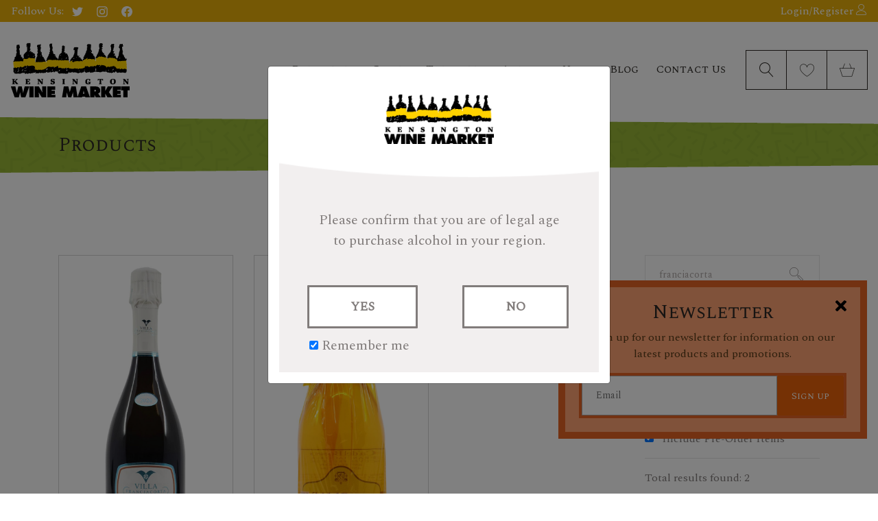

--- FILE ---
content_type: text/html; charset=UTF-8
request_url: https://www.kensingtonwinemarket.com/products?gsearch=franciacorta
body_size: 8403
content:

<!doctype html>
<html lang="en">
  <head>
    <meta charset="utf-8">
    <meta http-equiv="X-UA-Compatible" content="IE=edge">
    <meta name="viewport" content="width=device-width, initial-scale=1">

    <!-- Required meta tags -->
    <title>Kensington Wine Market  - </title>
    <link rel="preconnect" href="https://fonts.gstatic.com" />
    <link href="https://fonts.googleapis.com/css2?family=Spectral+SC&family=Spectral:ital@0;1&family=Dawning+of+a+New+Day&display=swap" rel="stylesheet" />
    <link rel="stylesheet" href="https://unpkg.com/swiper/swiper-bundle.min.css" />
    <link rel="stylesheet" href="/css/linea-icons.css" />
    <link rel="stylesheet" href="/css/kwm_bootstrap.css" />
    <link rel="stylesheet" href="/css/style.css?t=1769020099" />
    <script src="https://www.google.com/recaptcha/api.js" async defer></script>
  </head>
  <body class="d-flex newsbottom flex-column" id="main-body" data-age_gate="0" data-kwm_newsletter="0">
    <!-- Modal -->
    <!-- <div class="kmw-modal fade"></div> -->
    <!--<button type="button" class="btn btn-primary mb-1" data-toggle="modal" data-target="#age-gate">
        Toggle Age-gate
    </button>-->
    <div id="newsletter-signup" class="hidden">
      <div class="closeme"><a href="#" id="kwm_newsletter_close"><img src="/images/icon_close.svg"></a></div>
      <h3>Newsletter</h3>
      <p>Sign up for our newsletter for information on our latest products and promotions. </p>
      <div class="email-input-wrap">
        <form name="ccoptin" action="https://visitor.r20.constantcontact.com/d.jsp" target="_blank" method="post" class="d-flex">
          <input type="hidden" name="llr" value="68sk67iab">
          <input type="hidden" name="m" value="1109071842173">
          <input type="hidden" name="p" value="oi">
          <input type="text" name="ea" class="d-block m-0" value="" placeholder="Email" required />
          <button type="submit" class="flex-shrink-0 btn btn-primary" >Sign up</button>
        </form>
      </div>
    </div>

    <div id="age-gate" class="modal fade" tabindex="-1" role="dialog" data-backdrop="static" data-keyboard="false" aria-labelledby="myNormalModalLabel">
      <div class="modal-dialog modal-dialog-centered" role="document">
        <div class="modal-content">
          <div class="modal-body text-center">
            <img src="/img/kwm-logo.png" alt="Kensington Wine Market logo" width="160" class="py-4">
            <div class="verify-body pt-5 ">
              <p class="py-4">Please confirm that you are of legal age <br class="d-none d-md-block">to purchase alcohol in your region.</p>
              <div class="row d-flex justify-content-center pb-4">
                <div class="col-12 col-md-6 pr-auto pr-md-0">
                  <button href="#" class="btn btn-verify mr-2 mr-sm-0" id="age_verify" data-id="1">YES</button><br>
                  <input type="checkbox" name="age_rememberme" id="age_rememberme" value="1" checked=""> Remember me
                </div>
                <div class="col-12 col-md-6 pl-auto pl-md-0">
                  <a href="https://google.ca" class="btn btn-verify ml-2 ml-sm-0">NO</a>
                </div>
              </div>
            </div>
          </div>
        </div>
      </div>
    </div>


    <div id="cart-changed" class="modal fade" tabindex="-1" role="dialog" data-backdrop="static" data-keyboard="false" aria-labelledby="myNormalModalLabel">
      <div class="modal-dialog modal-dialog-centered" role="document">
        <div class="modal-content">
          <div class="modal-body text-center">
            <img src="/img/kwm-logo.png" alt="Kensington Wine Market logo" width="160" class="py-4">
            <div class="verify-body pt-5 ">
              <p class="py-4">You currently have an active checkout session <br class="d-none d-md-block">open already, would you like to clear it?</p>
              <div class="row d-flex justify-content-center pb-4">
                <div class="col-12 col-md-6 pr-auto pr-md-0">
                  <button href="#" class="btn btn-verify-cartsession btn-cartsession mr-2 mr-sm-0" data-response="yes">YES</button><br>
                </div>
                <div class="col-12 col-md-6 pl-auto pl-md-0">
                  <a href="#" class="btn btn-verify-cartsession btn-cartsession ml-2 ml-sm-0" data-response="no">NO</a>
                </div>
              </div>
            </div>
          </div>
        </div>
      </div>
    </div>

    <div id="page-content">
      <div class="top-bar py-1 px-3 d-flex justify-content-between align-content-center">
  <div class="top-follow">Follow Us:
      <a href="https://twitter.com/KensingtonWM" target="_blank" class="mx-1 px-1"><img src="/img/social/icon-twitter.svg" class="top-bar-icon "></a>
      <a href="https://www.instagram.com/kensingtonwm/" target="_blank" class="mx-1 px-1"><img src="/img/social/icon-instagram.svg" class="top-bar-icon "></a>
      <a href="https://www.facebook.com/kensingtonwinemarket" target="_blank" class="mx-1 px-1"><img src="/img/social/icon-facebook.svg" class="top-bar-icon "></a>
  </div>
  <div class="top-login">
    <a href="/login" class="text-white">Login/Register <span class="icon-custom-user"></span></a>  </div>
</div>

<nav class="navbar navbar-expand-xl navbar-light">

  <div id="search-bar" class="search-bar collapse hide">
    <form role="search" id="gfrmsearch" name="gfrmsearch" method="get" action="/products">
      <div class="container py-4 d-flex align-content-center">
        <div class="col">
          <input type="text" class="search-input mb-0" id="gsearch" name="gsearch" data-id="0" placeholder="Search here...">
          <div id="gsuggestion-box" style="display:none;"></div>
        </div>
        <a href="#" class="col flex-grow-0" data-toggle="collapse" data-target="#search-bar"><span class="icon-custom-cross"></span></a>
      </div>
    </form>
  </div>
  <button class="navbar-toggler mr-3 order-1 " type="button" data-toggle="collapse" data-target="#mainmenu" aria-controls="#mainmenu" aria-expanded="false" aria-label="Toggle navigation">
    <span class="navbar-toggler-icon"></span>
  </button>
  <!-- KWM Logo -->
  <a class="navbar-brand order-2 py-2 ml-3" href="/"><img src="/img/kwm-logo.png" alt="Kensington Wine Market logo"></a>
  <!-- Main Navigation Bar -->
  <div class="collapse navbar-collapse order-4" id="mainmenu">
    <ul class="navbar-nav ml-auto">

        <li class="nav-item dropdown"><a class="nav-link dropdown-toggle" href="#" id="productsDropdown" data-toggle="dropdown" role="button" data-toggle="dropdown" aria-haspopup="true" aria-expanded="false">
                      Products
                    </a><ul class="dropdown-menu menu-products"><li class="dropdown-item"><a href="/products/wine/" class="">Wine</a></li><li class="dropdown-item"><a href="/products/scotch/" class="">Scotch and Other Whiskies</a></li><li class="dropdown-item"><a href="/products/beer/" class="">Beer</a></li><li class="dropdown-item"><a href="/products/liqu/" class="">Spirits</a></li><li class="dropdown-item"><a href="/products/non-alcoholic/" class="">Non Alcoholic</a></li><li class="dropdown-item"><a href="/products/othermain/" class="">Other</a></li><li class="dropdown-divider"></li><li class="dropdown-item"><a href="/products/new-arrivals/" class="">New Arrivals</a></li><li class="dropdown-item"><a href="/products/staff-picks/" class="">Staff Picks</a></li><li class="dropdown-item"><a href="/products/exclusively-ours/" class="">Exclusively Ours</a></li><li class="dropdown-item"><a href="/products/collectors-picks/" class="">Collector's Picks</a></li><li class="dropdown-item"><a href="/products/made-in-canada/" class="">Made In Canada</a></li><li class="dropdown-item"><a href="/products/made-in-alberta/" class="">Made In Alberta</a></li><li class="dropdown-item"><a href="/products/organic/" class="">Organic</a></li><li class="dropdown-item"><a href="/products/on-sale/" class="">On Sale</a></li><li class="dropdown-item"><a href="/products/gift-sets/" class="">Gift Sets</a></li><li class="dropdown-item"><a href="/products/smws/" class="">Scotch Malt Whisky Society</a></li><li class="dropdown-item"><a href="/special-orders/" class="">Special Orders</a></li></ul></li><li class="nav-item dropdown"><a class="nav-link dropdown-toggle" href="#" id="giftsDropdown" data-toggle="dropdown" role="button" data-toggle="dropdown" aria-haspopup="true" aria-expanded="false">
                      Gifts
                    </a><ul class="dropdown-menu menu-gifts"><li class="dropdown-item"><a href="/gifts/gift-order-form/" class="">Gift Order Form</a></li><li class="dropdown-item"><a href="/gifts/gift-club/" class="">Gift Club</a></li><li class="dropdown-item"><a href="/gifts/corporate-gifts/" class="">Corporate Gifts</a></li><li class="dropdown-item"><a href="/gifts/gift-cards/" class="">Gift Cards</a></li><li class="dropdown-item"><a href="/gifts/gift-packaging/" class="">Gift Packaging</a></li><li class="dropdown-item"><a href="/gifts/accessories/" class="">Accessories</a></li></ul></li><li class="nav-item dropdown"><a class="nav-link dropdown-toggle" href="#" id="tastingsDropdown" data-toggle="dropdown" role="button" data-toggle="dropdown" aria-haspopup="true" aria-expanded="false">
                      Tastings
                    </a><ul class="dropdown-menu menu-tastings"><li class="dropdown-item"><a href="/tastings/tasting-schedule/" class="">Tasting Schedule</a></li><li class="dropdown-item"><a href="/tastings/book-your-own/" class="">Book Your Own</a></li><li class="dropdown-item"><a href="/tastings/whisky-advent/" class="">Whisky Advent</a></li></ul></li><li class="nav-item dropdown"><a class="nav-link dropdown-toggle" href="#" id="aboutDropdown" data-toggle="dropdown" role="button" data-toggle="dropdown" aria-haspopup="true" aria-expanded="false">
                      About
                    </a><ul class="dropdown-menu menu-about"><li class="dropdown-item"><a href="/about/staff-profiles/" class="">Staff Profiles</a></li><li class="dropdown-item"><a href="/about/our-history/" class="">Our History</a></li></ul></li><li class="nav-item dropdown"><a class="nav-link dropdown-toggle" href="#" id="helpDropdown" data-toggle="dropdown" role="button" data-toggle="dropdown" aria-haspopup="true" aria-expanded="false">
                      Help
                    </a><ul class="dropdown-menu menu-help"><li class="dropdown-item"><a href="/help/delivery-policy/" class="">Delivery Policy</a></li><li class="dropdown-item"><a href="/help/discount-policies/" class="">Discount Policies</a></li><li class="dropdown-item"><a href="/help/donations/" class="">Donations</a></li><li class="dropdown-item"><a href="/help/faqs/" class="">FAQs / Customer Service</a></li><li class="dropdown-item"><a href="/help/shopping-help/" class="">Shopping Help</a></li><li class="dropdown-item"><a href="/help/using-your-profile/" class="">Using Your Profile</a></li><li class="dropdown-item"><a href="/help/privacy/" class="">Privacy Policy</a></li></ul></li><li class="nav-item">
                        <a class="nav-link menu-blog" href="/blog" id="blogLink" role="button">Blog</a>
                      </li><li class="nav-item">
                        <a class="nav-link menu-blog" href="/contact" id="blogLink" role="button">Contact Us</a>
                      </li>    </ul>
  </div>
  <!-- Utility Menu -->
  <div class="utility-bar order-3 order-xl-5 d-flex mx-3">
    <!-- Search -->
    <div class="icon-holder">
      <a href="" data-toggle="collapse" data-target="#search-bar">
          <span class="icon-custom-magnifier"></span>
      </a>
    </div>
    <!-- Favs -->
    <div class="d-none d-xl-block icon-holder "><a href="/favourites"><span class="icon-basic-heart util-icon"></span></a></div>
    <!-- Cart -->
    <div class="icon-holder dropdown">
      <a href="#cart-dropdown" class="dropdown-toggle" data-toggle="dropdown">
        <span class="icon-wrap">
          <span class="icon-ecommerce-basket util-icon"></span>
                      <span id="cart_total"></span>
                  </span>
      </a>
        <!-- Cart Dropdown -->
        <div class="dropdown-menu dropdown-menu-right cart-dropdown p-4" id="cart-dropdown">

        </div>
        <!-- End Cart Dropdown -->
    </div>

  </div>


  <!-- End Utility -->
</nav>



      <input type="hidden" name="pkpage" value="c81e728d9d4c2f636f067f89cc14862c" /><div class="hidden yes-print">
          <div style="float:left;padding:20px;">
            <img src="/img/kwm-logo.png" alt="Kensington Wine Market logo">
          </div>
          <div style="float:left;padding:20px;">
            <h2 style="margin-top:-3px;">Kensington Wine Market</h2>
            <p>1257 Kensington Road NW<br/> 1 (403) 283-8000 / atyourservice@kensingtonwinemarket.com</p>
          </div>
        </div><div id="title-bar" class="green no-print">
        <div class="container d-flex justify-content-between align-items-center py-4">
          <h2 class="h3 m-0">Products</h3>
          <nav class="breadcrumb">
            <!--<a href="#" class="breadcrumb-item">Item</a>
            <a href="#" class="breadcrumb-item">Item</a>
            <a href="#" class="breadcrumb-item active">Item</a>-->
          </nav>
        </div>
      </div><!-- Products Section -->
<div class="main-copy">
  <div class="container">
    <div class="row">
      <!-- Products -->
      <div class="col-lg-9">

        <!-- SINGLE SAMPLES -->
        
        <!-- SMWS -->
                <!--  END SMWS -->
        <div class="smws_qb"></div>
        <div class="row">

          <!-- Item -->
          <!-- Item -->
                      <div class="col-12 col-sm-6 col-md-4">
                        <div class="product-wrap">
                          <div class="product-img"><span class="product-badge"><ul class="list-unstyled d-flex flex-column align-items-center icons"></ul></span>
                            <span class="product-img-makefit"><img src="/images/newlabels/798497.jpg" alt="Villa Franciacorta Emozione Brut" class="m-auto"></span>
                            <!--<img src="/images/labels_default/KWM_No_Image-01.png" alt="Villa Franciacorta Emozione Brut">-->

                            <div class="product-overlay">
                              <div class="product-button-holder"><a href="#"
                                  id="addtocart-798497"
                                  data-max="0"
                                  data-quantity="1"
                                  data-product-id="37295"
                                  aria-label="Add \"Villa Franciacorta Emozione Brut\" to your cart"
                                  class="addtocart btn-cart"
                                  data-id="798497"
                                  data-price="72.99"
                                  data-item="Villa Franciacorta Emozione Brut"
                                  >Add to cart</a><a href="#" id="wishlist-798497" data-id="798497" class="fav btn-wishlist">Add to wishlist</a>
                                <a href="#" class="btn-view" data-toggle="modal" data-target="#product-37295">View</a>
                              </div></div>
                          </div>
                          <div class="product-content">
                            

                            <h6>Villa Franciacorta Emozione Brut</h6>      <div class="product-price">$72.99      </div></div>
                          <a href="/product/798497/villa-franciacorta-emozione-brut" class="product-link"></a>
                        </div>
                      </div>
                      <!-- Item --><div class="modal fade" id="product-37295" tabindex="-1" role="dialog" style="width:100% !important;" >
                        <div class="modal-dialog modal-dialog-centered m-auto modal-lg" role="document">
                          <div class="modal-content product-info-modal p-4" >
                            <div class="row">
                              <!-- Product Image -->
                              <div class="col-md-5 product-main-img"><a href="#img-preview" data-dismiss="modal" data-toggle="modal" data-target="#img-preview"><img src="/images/newlabels/798497.jpg" class="img-fluid" alt="Villa Franciacorta Emozione Brut"></a></div>
                              <!-- Product Details -->
                              <div class="col-md-7 product-main-desc">
                                <h3>Villa Franciacorta Emozione Brut</h3>
                                <p class="h4">$72.99</p><div class="product-meta"><span class="h6 mr-2">Region:</span>Italy > Lombardy<br><span class="h6 mr-2">Vintage:</span>2020</div><p class="d-none d-lg-block"><p>Villa Franciacorta is located in the municipality of Monticelli Brusati, in the heart of Borgo Villa (in the province of Lombardy). Since 1978, the production of Franciacorta Millesimati wine made exclusively from estate-grown grapes has been the hallmark of the philosophy of the Bianchi family and the Villa Franciacorta estate. The Villa estate covers a total of 100 hectares, of which only 38 are planted with vines, 28 of which are in a single site around the village of the same name. In 1960, the Bianchi family began work on the restoration of the medieval hamlet, which over the last few decades has been returned to its former glory. Franciacorta is effectively Italy&#39;s answer to Champagne, and can often rival the wines of that storied region. Bright golden yellow with a subtle mousse. Peach, vanilla and a hint of honeydew melon on the nose. On the palate, it has an airy mousse and a rich fruity texture, subtly salty, with a toasted almond finish. It&#39;s a blend of 80% Chardonnay, 15% Pinot Noir, and 5% Pinot Blanc, a truly great bottle of sparkling wine.</p>

<p><br />
&nbsp;</p>
</p>
                                <!-- Add to Cart --><form action="#" method="post" class="qtybox jcart qty-btn-wrap no-print">
<div class="qty-input-btn"><span class="qty-decrease icon-arrows-left" data-id="798497"></span><input type="text" id="quantity-798497" data-id="798497" class="qty qty-input" data-step="1" data-min="1" data-max=""  name="my-item-qty" value="1" title="Qty" size="4" inputmode="numeric" onclick="this.focus();this.select()"><span class="qty-increase icon-arrows-right" data-id="798497"  data-max="" ></span></div><a
                name="my-add-button"
                id="798497"
                data-max="0"
                value="&nbsp;"
                class="addtocart button tip btn btn-primary btn-add-to-cart"
                data-id="798497"
                data-price="72.99"
                data-item="Villa Franciacorta Emozione Brut"
                >Add To Cart</a></form>
        </div>
                              <button type="button" class="close" data-dismiss="modal" aria-label="Close">
                                <span aria-hidden="true">×</span>
                              </button>
                            </div>
                          </div>
                        </div>
                      </div>


                      <div class="modal fade img-preview p-5" id="img-preview" tabindex="-1" role="dialog">
                        <div class="modal-dialog modal-dialog-centered m-auto modal-lg" role="document">
                          <div class="modal-content">
                            <div class="modal-body">
                              <img src="/images/labels_default/KWM_No_Image-01.png" class="img-fluid">
                              <button type="button" class="close" data-dismiss="modal" aria-label="Close">
                                <span aria-hidden="true">×</span>
                              </button>
                            </div>
                          </div>
                        </div>
                      </div><!-- Item -->
                      <div class="col-12 col-sm-6 col-md-4">
                        <div class="product-wrap">
                          <div class="product-img"><span class="product-badge"><ul class="list-unstyled d-flex flex-column align-items-center icons"></ul></span>
                            <span class="product-img-makefit"><img src="/images/newlabels/619924.jpg" alt="Ca`del Bosco Franciacorta Cuvee Prestige" class="m-auto"></span>
                            <!--<img src="/images/labels_default/KWM_No_Image-01.png" alt="Ca`del Bosco Franciacorta Cuvee Prestige">-->

                            <div class="product-overlay">
                              <div class="product-button-holder"><a href="#"
                                  id="addtocart-619924"
                                  data-max="0"
                                  data-quantity="1"
                                  data-product-id="15984"
                                  aria-label="Add \"Ca`del Bosco Franciacorta Cuvee Prestige\" to your cart"
                                  class="addtocart btn-cart"
                                  data-id="619924"
                                  data-price="54.99"
                                  data-item="Ca`del Bosco Franciacorta Cuvee Prestige"
                                  >Add to cart</a><a href="#" id="wishlist-619924" data-id="619924" class="fav btn-wishlist">Add to wishlist</a>
                                <a href="#" class="btn-view" data-toggle="modal" data-target="#product-15984">View</a>
                              </div><span class="inventory-out mt-3">* If you'd like us to try to order it, add it to your cart. We can't promise, but we'll do our best!</span></div>
                          </div>
                          <div class="product-content">
                            

                            <h6>Ca`del Bosco Franciacorta Cuvee Prestige</h6><span class="inventory-out">Out of Stock</span>      <div class="product-price">$54.99      </div></div>
                          <a href="/product/619924/ca-del-bosco-franciacorta-cuvee-prestige" class="product-link"></a>
                        </div>
                      </div>
                      <!-- Item --><div class="modal fade" id="product-15984" tabindex="-1" role="dialog" style="width:100% !important;" >
                        <div class="modal-dialog modal-dialog-centered m-auto modal-lg" role="document">
                          <div class="modal-content product-info-modal p-4" >
                            <div class="row">
                              <!-- Product Image -->
                              <div class="col-md-5 product-main-img"><a href="#img-preview" data-dismiss="modal" data-toggle="modal" data-target="#img-preview"><img src="/images/newlabels/619924.jpg" class="img-fluid" alt="Ca`del Bosco Franciacorta Cuvee Prestige"></a></div>
                              <!-- Product Details -->
                              <div class="col-md-7 product-main-desc">
                                <h3>Ca`del Bosco Franciacorta Cuvee Prestige</h3>
                                <p class="h4">$54.99</p><div class="product-meta"><span class="h6 mr-2">Region:</span>Italy > Lombardy</div><p class="d-none d-lg-block"><p>Founded in 1964, Ca &rsquo;del Bosco stands for&nbsp;<strong>listening to Nature</strong>, for giving it a chance to express itself in every form with the help of man, who acts as the custodian of an&nbsp;<strong>extraordinary legacy</strong>&nbsp;&ndash; using the land without using it up. The&nbsp;<strong>Ca&rsquo; del Bosco Method</strong>&nbsp;results in products that find their identity only through an investment in the land that yields them, leading naturally to the adoption of organic viticulture.A gorgeous sparkling wine from Italy&#39;s famous Franciacorta, part of Lombardy. A blend&nbsp;of 80% Chardonnay, 19% Pinot Noir&nbsp;and 1% Pinot Bianco.</p>
</p>
                                <!-- Add to Cart --><form action="#" method="post" class="qtybox jcart qty-btn-wrap no-print">
<div class="qty-input-btn"><span class="qty-decrease icon-arrows-left" data-id="619924"></span><input type="text" id="quantity-619924" data-id="619924" class="qty qty-input" data-step="1" data-min="1" data-max=""  name="my-item-qty" value="1" title="Qty" size="4" inputmode="numeric" onclick="this.focus();this.select()"><span class="qty-increase icon-arrows-right" data-id="619924"  data-max="" ></span></div><a
                name="my-add-button"
                id="619924"
                data-max="0"
                value="&nbsp;"
                class="addtocart button tip btn btn-primary btn-add-to-cart"
                data-id="619924"
                data-price="54.99"
                data-item="Ca`del Bosco Franciacorta Cuvee Prestige"
                >Add To Cart</a></form>
        </div>
                              <button type="button" class="close" data-dismiss="modal" aria-label="Close">
                                <span aria-hidden="true">×</span>
                              </button>
                            </div>
                          </div>
                        </div>
                      </div>


                      <div class="modal fade img-preview p-5" id="img-preview" tabindex="-1" role="dialog">
                        <div class="modal-dialog modal-dialog-centered m-auto modal-lg" role="document">
                          <div class="modal-content">
                            <div class="modal-body">
                              <img src="/images/labels_default/KWM_No_Image-01.png" class="img-fluid">
                              <button type="button" class="close" data-dismiss="modal" aria-label="Close">
                                <span aria-hidden="true">×</span>
                              </button>
                            </div>
                          </div>
                        </div>
                      </div>
        </div>

                 <!-- Pagination  -->

      </div>
      <!-- Search and filter  -->
      <div class="col-lg-3 sidebar">
        <form role="search" id="frmsearch" name="frmsearch" method="post" class="product-search mb-3" action="">


          <label class="screen-reader-text" for="search-field">Search for:</label>
          <div class="product-search-wrap">
                        <input type="search" id="search" name="search" class="product-search-field" placeholder="Type your search here..." value="franciacorta" name="" data-id="" data-page="products">
            <div id="suggestion-box" style="display:none;">
            </div>
            <button type="submit" class="search-btn"><span class="icon-basic-magnifier"></span></button>
          </div>

        </form>

        <ul class="pagination justify-content-left">
          <li class="page-item"><span class="page-items-text">Items per page:</span></li>
          <li class="page-item"><a href="#" data-count="9" class="items-per-page page-link current">9</a></li>
          <li class="page-item"><a href="#" data-count="18" class="items-per-page page-link ">18</a></li>
          <li class="page-item"><a href="#" data-count="27" class="items-per-page page-link ">27</a></li>
        </ul>
                <!-- <ul class="list-unstyled mb-3" id="list-filters">


          <li class="d-flex justify-content-between"><span>Red</span><a href="#">x</a></li>



        </ul> -->

        <h5>Quick Search Filters</h5><form action="" method="post"><select
                        name="sortby"
                        id="sortby"
                        data-type="sortby"
                        data-page="products"
                      ><option value=''>Sort by:</option><option value='price_desc'>Price: Highest to Lowest</option><option value='price_asc'>Price: Lowest to Highest</option></select><div id=""><input type="checkbox" class="mr-2 filter-chk" id="chk-instock-only" value="chk-instock-only" data-page="products" > Show In-Stock Only<br/><input type="checkbox" class="mr-2 filter-chk" id="chk-inc-preorder" value="chk-inc-preorder" data-page="products" checked='checked' > Include Pre-Order Items</div><hr/>Total results found: 2<br/><hr/><ul class="list-unstyled mb-3" id="list-filters-products"><li
                                  class="d-flex justify-content-between"
                                  id="filter-li-chk-inc-preorder"
                                  ><span>Include: </span>
                                <a
                                  href="#"
                                  class="unfilter"
                                  data-id="chk-inc-preorder"
                                  data-type="include"
                                  data-page="products"
                                  name="filter-include"
                                >x</a></li></ul>
                      <button type="submit" class="btn btn-secondary" id="btn-update-filters" onClick="window.location.reload();">Update Filters</button> <button type="submit" name="submit" class="btn btn-secondary" id="btn-update-filters" value="clear">Clear</button>
                    </form><hr/><h5>Refine Search by Category</h5><ul><li><a href="/products/wine?search=franciacorta">Wine (2)</a></li><li><a href="/products/scotch?search=franciacorta">Scotch and Other Whiskies </a></li><li><a href="/products/beer?search=franciacorta">Beer </a></li><li><a href="/products/liqu?search=franciacorta">Spirits </a></li><li><a href="/products/non-alcoholic?search=franciacorta">Non-Alcoholic </a></li><li><a href="/products/other?search=franciacorta">Other </a></li></ul><div class="filter-cat" data-id="price_arrow"><h5 class="d-inline-block" data-toggle="collapse" href="#price-range" role="button" aria-expanded="false" aria-controls="multiCollapseExample1">Price Range</a> <span id="cnt-price_range"></span><span class="filter-icon-toggle icon-arrows-right" id="price_arrow"></span></h5><div class="collapse" id="price-range">
                      <div class="card card-body"><ul class="list-unstyled"><li id='filter-price_range-15' class=''><input type='checkbox' class='mr-2 filter' id='filter-price_range-link-15' data-id='15' data-type='price_range' data-page='products' name='filter-price_range'>Under $15.00</li><li id='filter-price_range-25' class=''><input type='checkbox' class='mr-2 filter' id='filter-price_range-link-25' data-id='25' data-type='price_range' data-page='products' name='filter-price_range'>$15.00 to $25.00</li><li id='filter-price_range-40' class=''><input type='checkbox' class='mr-2 filter' id='filter-price_range-link-40' data-id='40' data-type='price_range' data-page='products' name='filter-price_range'>$25.00 to $40.00</li><li id='filter-price_range-65' class=''><input type='checkbox' class='mr-2 filter' id='filter-price_range-link-65' data-id='65' data-type='price_range' data-page='products' name='filter-price_range'>$40.00 to $65.00</li><li id='filter-price_range-85' class=''><input type='checkbox' class='mr-2 filter' id='filter-price_range-link-85' data-id='85' data-type='price_range' data-page='products' name='filter-price_range'>$65.00 to $85.00</li><li id='filter-price_range-150' class=''><input type='checkbox' class='mr-2 filter' id='filter-price_range-link-150' data-id='150' data-type='price_range' data-page='products' name='filter-price_range'>$85.00 to $150.00</li><li id='filter-price_range-200' class=''><input type='checkbox' class='mr-2 filter' id='filter-price_range-link-200' data-id='200' data-type='price_range' data-page='products' name='filter-price_range'>$150.00 to $200.00</li><li id='filter-price_range-250' class=''><input type='checkbox' class='mr-2 filter' id='filter-price_range-link-250' data-id='250' data-type='price_range' data-page='products' name='filter-price_range'>$200.00 to $250.00</li><li id='filter-price_range-300' class=''><input type='checkbox' class='mr-2 filter' id='filter-price_range-link-300' data-id='300' data-type='price_range' data-page='products' name='filter-price_range'>$250.00 to $300.00</li><li id='filter-price_range-400' class=''><input type='checkbox' class='mr-2 filter' id='filter-price_range-link-400' data-id='400' data-type='price_range' data-page='products' name='filter-price_range'>$300.00 to $400.00</li><li id='filter-price_range-500' class=''><input type='checkbox' class='mr-2 filter' id='filter-price_range-link-500' data-id='500' data-type='price_range' data-page='products' name='filter-price_range'>$400.00 to $500.00</li><li id='filter-price_range-750' class=''><input type='checkbox' class='mr-2 filter' id='filter-price_range-link-750' data-id='750' data-type='price_range' data-page='products' name='filter-price_range'>$500.00 to $750.00</li><li id='filter-price_range-1000' class=''><input type='checkbox' class='mr-2 filter' id='filter-price_range-link-1000' data-id='1000' data-type='price_range' data-page='products' name='filter-price_range'>$750.00 to $1000.00</li><li id='filter-price_range-2000' class=''><input type='checkbox' class='mr-2 filter' id='filter-price_range-link-2000' data-id='2000' data-type='price_range' data-page='products' name='filter-price_range'>$1000.00 to $2000.00</li><li id='filter-price_range-5000' class=''><input type='checkbox' class='mr-2 filter' id='filter-price_range-link-5000' data-id='5000' data-type='price_range' data-page='products' name='filter-price_range'>$2000.00 to $5000.00</li><li id='filter-price_range-5001' class=''><input type='checkbox' class='mr-2 filter' id='filter-price_range-link-5001' data-id='5001' data-type='price_range' data-page='products' name='filter-price_range'>$5000.00 and over</li></ul></div>
                    </div>
                    </div><i>leave checkboxes unchecked to search through all</i>
      </div>
    </div>

  </div>
</div>




      </div>
                      </div>
                    </div>
                  </div>    </div>
    <!-- Footer content -->

    <footer id="sticky-footer" class="no-print">
      <div class="container">
        <div class="row">
          <div class="col-lg-3">
            <a href="/"><img src="/img/kwm-logo.png" alt="Kensington Wine Market logo" width="160"></a>
          </div>
          <div class="col-lg-3">
            <h4>Contact Us</h4>
            <ul class="list-unstyled">
              <li class="my-2"><a href="/contact"><span class="icon-basic-geolocalize-05 mr-2"></span> 1257 Kensington Road NW</a></li>
              <li class="my-2"><a href="mailto:atyourservice@kensingtonwinemarket.com"><span class="icon-basic-mail mr-2"></span> Email Us</a></li>
              <li class="my-2"><a href="/contact"><span class="icon-basic-smartphone mr-2" ></span> 1-403-283-8000</a></li>
              <li class="my-4 footer-social">
                <a target="_blank" href="https://twitter.com/KensingtonWM" class="social-link mr-3"><img src="/img/social/icon-twitter-foot.svg" height="20px" class="footer-icon "></a>
                <a target="_blank" href="https://www.instagram.com/kensingtonwm/" class="social-link mr-3"><img src="/img/social/icon-instagram-foot.svg" height="20px" class="footer-icon"></a>
                <a target="_blank" href="https://www.facebook.com/kensingtonwinemarket" class="social-link"><img src="/img/social/icon-facebook-foot.svg" height="20px" class="footer-icon"></a>
              </li>
            </ul>
			                            <h4>Holiday Hours</h4>
                <b> Regular Hours </b><br><b> Mon - Wed & Sat 10am - 8pm <br> Thur-Fri 10am - 9pm<br>Sun 11am - 6pm</b>  <br> <br                <p>&nbsp;</p>
                      </div>
          <div class="col-lg-3">
            <h4>About Us</h4>
            <ul class="list-unstyled">
              <li class="my-2"><a href="/about/staff-profiles">Staff Profiles</a></li>
              <li class="my-2"><a href="/about/our-history">Our History</a></li>
              <li class="my-2"><a href="/about/awards">Awards</a></li>
            </ul>
            <h4>Newsletter</h4>
            <p>Sign up for our newsletter for information on our latest products and promotions. </p>
            <div class="email-input-wrap">
              <form class="d-flex" name="ccoptin" action="https://visitor.r20.constantcontact.com/d.jsp" target="_blank" method="post">
                <input type="hidden" name="llr" value="68sk67iab">
                <input type="hidden" name="m" value="1109071842173">
                <input type="hidden" name="p" value="oi">
                <input type="text" name="ea" class="d-block m-0 p-2" value="" placeholder="Email" required />
                <button type="submit" class="flex-shrink-0 p-2 btn btn-primary">Sign up</button>
              </form>
            </div>
          </div>
          <div class="col-lg-3">
            <h4>Latest News</h4>
            <ul class="list-unstyled"><span class="small text-italic text-warning">December 25, 2025</span><br><h5><a href="/blog/11941/day-25-kwm-2025-this-is-still-not-an-advent-calendar">Day 25 - KWM 2025 This Is Still Not An Advent Calendar</a></h5><span class="small text-italic text-warning">December 24, 2025</span><br><h5><a href="/blog/11940/day-24-kwm-2025-this-is-still-not-an-advent-calendar">Day 24 - KWM 2025 This Is Still Not An Advent Calendar</a></h5><span class="small text-italic text-warning">December 23, 2025</span><br><h5><a href="/blog/11939/day-23-kwm-2025-this-is-still-not-an-advent-calendar">Day 23 - KWM 2025 This Is Still Not An Advent Calendar</a></h5></ul>
            </ul>
          </div>
        </div>
      </div>
    </footer>

        <a id="back-to-top" href="/basket" class="to-top-on">
      <div class="d-flex justify-content-center align-items-center">
        <span class="to-top icon-wrap">
            <span class="icon-ecommerce-basket util-icon"></span>
            <span id="cart_total_float">
            </span>
        </span>
      </div>
    </a>
    
    <!-- jQuery first, then Popper.js, then Bootstrap JS -->
    <script src="https://code.jquery.com/jquery-3.5.1.min.js" crossorigin="anonymous"></script>
    <script src="https://cdn.jsdelivr.net/npm/bootstrap@4.6.0/dist/js/bootstrap.bundle.min.js" integrity="sha384-Piv4xVNRyMGpqkS2by6br4gNJ7DXjqk09RmUpJ8jgGtD7zP9yug3goQfGII0yAns" crossorigin="anonymous"></script>
    <script src="https://unpkg.com/swiper/swiper-bundle.min.js"></script>
    <script src="https://cdnjs.cloudflare.com/ajax/libs/jquery-validate/1.19.2/jquery.validate.min.js"></script>
    <script src="/js/scripts.js?t=1769020100"></script>

  </body>
</html>


--- FILE ---
content_type: text/html; charset=UTF-8
request_url: https://www.kensingtonwinemarket.com/includes/post/search.inc.php?page=undefined&type=COUNTRY&id=undefined
body_size: 1213
content:

<ul class="list-unstyled"><li id='filter-country-1' class=''><input type="checkbox" class="mr-2 filter" id='filter-country-link-1' data-id='1' data-type='country' data-page='undefined' name='filter-country' >Argentina</li><li id='filter-country-3' class=''><input type="checkbox" class="mr-2 filter" id='filter-country-link-3' data-id='3' data-type='country' data-page='undefined' name='filter-country' >Australia</li><li id='filter-country-2' class=''><input type="checkbox" class="mr-2 filter" id='filter-country-link-2' data-id='2' data-type='country' data-page='undefined' name='filter-country' >Austria</li><li id='filter-country-427' class=''><input type="checkbox" class="mr-2 filter" id='filter-country-link-427' data-id='427' data-type='country' data-page='undefined' name='filter-country' >Barbados</li><li id='filter-country-254' class=''><input type="checkbox" class="mr-2 filter" id='filter-country-link-254' data-id='254' data-type='country' data-page='undefined' name='filter-country' >Belgium</li><li id='filter-country-466' class=''><input type="checkbox" class="mr-2 filter" id='filter-country-link-466' data-id='466' data-type='country' data-page='undefined' name='filter-country' >Brazil</li><li id='filter-country-4' class=''><input type="checkbox" class="mr-2 filter" id='filter-country-link-4' data-id='4' data-type='country' data-page='undefined' name='filter-country' >Bulgaria</li><li id='filter-country-5' class=''><input type="checkbox" class="mr-2 filter" id='filter-country-link-5' data-id='5' data-type='country' data-page='undefined' name='filter-country' >Canada</li><li id='filter-country-6' class=''><input type="checkbox" class="mr-2 filter" id='filter-country-link-6' data-id='6' data-type='country' data-page='undefined' name='filter-country' >Chile</li><li id='filter-country-339' class=''><input type="checkbox" class="mr-2 filter" id='filter-country-link-339' data-id='339' data-type='country' data-page='undefined' name='filter-country' >China</li><li id='filter-country-382' class=''><input type="checkbox" class="mr-2 filter" id='filter-country-link-382' data-id='382' data-type='country' data-page='undefined' name='filter-country' >Columbia</li><li id='filter-country-255' class=''><input type="checkbox" class="mr-2 filter" id='filter-country-link-255' data-id='255' data-type='country' data-page='undefined' name='filter-country' >Czech Republic</li><li id='filter-country-481' class=''><input type="checkbox" class="mr-2 filter" id='filter-country-link-481' data-id='481' data-type='country' data-page='undefined' name='filter-country' >Czechia</li><li id='filter-country-256' class=''><input type="checkbox" class="mr-2 filter" id='filter-country-link-256' data-id='256' data-type='country' data-page='undefined' name='filter-country' >Denmark</li><li id='filter-country-511' class=''><input type="checkbox" class="mr-2 filter" id='filter-country-link-511' data-id='511' data-type='country' data-page='undefined' name='filter-country' >Dominican Republic</li><li id='filter-country-27' class=''><input type="checkbox" class="mr-2 filter" id='filter-country-link-27' data-id='27' data-type='country' data-page='undefined' name='filter-country' >England</li><li id='filter-country-413' class=''><input type="checkbox" class="mr-2 filter" id='filter-country-link-413' data-id='413' data-type='country' data-page='undefined' name='filter-country' >Finland</li><li id='filter-country-7' class=''><input type="checkbox" class="mr-2 filter" id='filter-country-link-7' data-id='7' data-type='country' data-page='undefined' name='filter-country' >France</li><li id='filter-country-355' class=''><input type="checkbox" class="mr-2 filter" id='filter-country-link-355' data-id='355' data-type='country' data-page='undefined' name='filter-country' >Georgia</li><li id='filter-country-8' class=''><input type="checkbox" class="mr-2 filter" id='filter-country-link-8' data-id='8' data-type='country' data-page='undefined' name='filter-country' >Germany</li><li id='filter-country-9' class=''><input type="checkbox" class="mr-2 filter" id='filter-country-link-9' data-id='9' data-type='country' data-page='undefined' name='filter-country' >Greece</li><li id='filter-country-486' class=''><input type="checkbox" class="mr-2 filter" id='filter-country-link-486' data-id='486' data-type='country' data-page='undefined' name='filter-country' >Grenada</li><li id='filter-country-470' class=''><input type="checkbox" class="mr-2 filter" id='filter-country-link-470' data-id='470' data-type='country' data-page='undefined' name='filter-country' >Guatemala</li><li id='filter-country-348' class=''><input type="checkbox" class="mr-2 filter" id='filter-country-link-348' data-id='348' data-type='country' data-page='undefined' name='filter-country' >Guyana</li><li id='filter-country-509' class=''><input type="checkbox" class="mr-2 filter" id='filter-country-link-509' data-id='509' data-type='country' data-page='undefined' name='filter-country' >Haiti</li><li id='filter-country-388' class=''><input type="checkbox" class="mr-2 filter" id='filter-country-link-388' data-id='388' data-type='country' data-page='undefined' name='filter-country' >Heathcote</li><li id='filter-country-10' class=''><input type="checkbox" class="mr-2 filter" id='filter-country-link-10' data-id='10' data-type='country' data-page='undefined' name='filter-country' >Hungary</li><li id='filter-country-257' class=''><input type="checkbox" class="mr-2 filter" id='filter-country-link-257' data-id='257' data-type='country' data-page='undefined' name='filter-country' >Iceland</li><li id='filter-country-28' class=''><input type="checkbox" class="mr-2 filter" id='filter-country-link-28' data-id='28' data-type='country' data-page='undefined' name='filter-country' >India</li><li id='filter-country-258' class=''><input type="checkbox" class="mr-2 filter" id='filter-country-link-258' data-id='258' data-type='country' data-page='undefined' name='filter-country' >India</li><li id='filter-country-25' class=''><input type="checkbox" class="mr-2 filter" id='filter-country-link-25' data-id='25' data-type='country' data-page='undefined' name='filter-country' >Ireland</li><li id='filter-country-11' class=''><input type="checkbox" class="mr-2 filter" id='filter-country-link-11' data-id='11' data-type='country' data-page='undefined' name='filter-country' >Israel</li><li id='filter-country-12' class=''><input type="checkbox" class="mr-2 filter" id='filter-country-link-12' data-id='12' data-type='country' data-page='undefined' name='filter-country' >Italy</li><li id='filter-country-340' class=''><input type="checkbox" class="mr-2 filter" id='filter-country-link-340' data-id='340' data-type='country' data-page='undefined' name='filter-country' >Jamaica</li><li id='filter-country-23' class=''><input type="checkbox" class="mr-2 filter" id='filter-country-link-23' data-id='23' data-type='country' data-page='undefined' name='filter-country' >Japan</li><li id='filter-country-259' class=''><input type="checkbox" class="mr-2 filter" id='filter-country-link-259' data-id='259' data-type='country' data-page='undefined' name='filter-country' >Kenya</li><li id='filter-country-417' class=''><input type="checkbox" class="mr-2 filter" id='filter-country-link-417' data-id='417' data-type='country' data-page='undefined' name='filter-country' >Korea</li><li id='filter-country-418' class=''><input type="checkbox" class="mr-2 filter" id='filter-country-link-418' data-id='418' data-type='country' data-page='undefined' name='filter-country' >Korea</li><li id='filter-country-335' class=''><input type="checkbox" class="mr-2 filter" id='filter-country-link-335' data-id='335' data-type='country' data-page='undefined' name='filter-country' >Laos</li><li id='filter-country-13' class=''><input type="checkbox" class="mr-2 filter" id='filter-country-link-13' data-id='13' data-type='country' data-page='undefined' name='filter-country' >Lebanon</li><li id='filter-country-501' class=''><input type="checkbox" class="mr-2 filter" id='filter-country-link-501' data-id='501' data-type='country' data-page='undefined' name='filter-country' >Madagascar</li><li id='filter-country-510' class=''><input type="checkbox" class="mr-2 filter" id='filter-country-link-510' data-id='510' data-type='country' data-page='undefined' name='filter-country' >Martinique</li><li id='filter-country-500' class=''><input type="checkbox" class="mr-2 filter" id='filter-country-link-500' data-id='500' data-type='country' data-page='undefined' name='filter-country' >Mauritius</li><li id='filter-country-260' class=''><input type="checkbox" class="mr-2 filter" id='filter-country-link-260' data-id='260' data-type='country' data-page='undefined' name='filter-country' >Mexico</li><li id='filter-country-338' class=''><input type="checkbox" class="mr-2 filter" id='filter-country-link-338' data-id='338' data-type='country' data-page='undefined' name='filter-country' >Morocco</li><li id='filter-country-325' class=''><input type="checkbox" class="mr-2 filter" id='filter-country-link-325' data-id='325' data-type='country' data-page='undefined' name='filter-country' >Netherlands</li><li id='filter-country-14' class=''><input type="checkbox" class="mr-2 filter" id='filter-country-link-14' data-id='14' data-type='country' data-page='undefined' name='filter-country' >New Zealand</li><li id='filter-country-479' class=''><input type="checkbox" class="mr-2 filter" id='filter-country-link-479' data-id='479' data-type='country' data-page='undefined' name='filter-country' >Nicaragua</li><li id='filter-country-261' class=''><input type="checkbox" class="mr-2 filter" id='filter-country-link-261' data-id='261' data-type='country' data-page='undefined' name='filter-country' >Norway</li><li id='filter-country-22' class=''><input type="checkbox" class="mr-2 filter" id='filter-country-link-22' data-id='22' data-type='country' data-page='undefined' name='filter-country' >Other</li><li id='filter-country-242' class=''><input type="checkbox" class="mr-2 filter" id='filter-country-link-242' data-id='242' data-type='country' data-page='undefined' name='filter-country' >Other</li><li id='filter-country-475' class=''><input type="checkbox" class="mr-2 filter" id='filter-country-link-475' data-id='475' data-type='country' data-page='undefined' name='filter-country' >Panama</li><li id='filter-country-462' class=''><input type="checkbox" class="mr-2 filter" id='filter-country-link-462' data-id='462' data-type='country' data-page='undefined' name='filter-country' >Peru</li><li id='filter-country-333' class=''><input type="checkbox" class="mr-2 filter" id='filter-country-link-333' data-id='333' data-type='country' data-page='undefined' name='filter-country' >Philippines</li><li id='filter-country-262' class=''><input type="checkbox" class="mr-2 filter" id='filter-country-link-262' data-id='262' data-type='country' data-page='undefined' name='filter-country' >Poland </li><li id='filter-country-15' class=''><input type="checkbox" class="mr-2 filter" id='filter-country-link-15' data-id='15' data-type='country' data-page='undefined' name='filter-country' >Portugal</li><li id='filter-country-16' class=''><input type="checkbox" class="mr-2 filter" id='filter-country-link-16' data-id='16' data-type='country' data-page='undefined' name='filter-country' >Romania</li><li id='filter-country-406' class=''><input type="checkbox" class="mr-2 filter" id='filter-country-link-406' data-id='406' data-type='country' data-page='undefined' name='filter-country' >Russia</li><li id='filter-country-17' class=''><input type="checkbox" class="mr-2 filter" id='filter-country-link-17' data-id='17' data-type='country' data-page='undefined' name='filter-country' >Scotland</li><li id='filter-country-396' class=''><input type="checkbox" class="mr-2 filter" id='filter-country-link-396' data-id='396' data-type='country' data-page='undefined' name='filter-country' >Slovakia</li><li id='filter-country-341' class=''><input type="checkbox" class="mr-2 filter" id='filter-country-link-341' data-id='341' data-type='country' data-page='undefined' name='filter-country' >Slovenija</li><li id='filter-country-18' class=''><input type="checkbox" class="mr-2 filter" id='filter-country-link-18' data-id='18' data-type='country' data-page='undefined' name='filter-country' >South Africa</li><li id='filter-country-19' class=''><input type="checkbox" class="mr-2 filter" id='filter-country-link-19' data-id='19' data-type='country' data-page='undefined' name='filter-country' >Spain</li><li id='filter-country-263' class=''><input type="checkbox" class="mr-2 filter" id='filter-country-link-263' data-id='263' data-type='country' data-page='undefined' name='filter-country' >Sweden</li><li id='filter-country-20' class=''><input type="checkbox" class="mr-2 filter" id='filter-country-link-20' data-id='20' data-type='country' data-page='undefined' name='filter-country' >Switzerland</li><li id='filter-country-267' class=''><input type="checkbox" class="mr-2 filter" id='filter-country-link-267' data-id='267' data-type='country' data-page='undefined' name='filter-country' >Taiwan</li><li id='filter-country-264' class=''><input type="checkbox" class="mr-2 filter" id='filter-country-link-264' data-id='264' data-type='country' data-page='undefined' name='filter-country' >Thailand</li><li id='filter-country-265' class=''><input type="checkbox" class="mr-2 filter" id='filter-country-link-265' data-id='265' data-type='country' data-page='undefined' name='filter-country' >Trinidad</li><li id='filter-country-514' class=''><input type="checkbox" class="mr-2 filter" id='filter-country-link-514' data-id='514' data-type='country' data-page='undefined' name='filter-country' >UK</li><li id='filter-country-468' class=''><input type="checkbox" class="mr-2 filter" id='filter-country-link-468' data-id='468' data-type='country' data-page='undefined' name='filter-country' >Ukraine</li><li id='filter-country-24' class=''><input type="checkbox" class="mr-2 filter" id='filter-country-link-24' data-id='24' data-type='country' data-page='undefined' name='filter-country' >Uruguay</li><li id='filter-country-21' class=''><input type="checkbox" class="mr-2 filter" id='filter-country-link-21' data-id='21' data-type='country' data-page='undefined' name='filter-country' >USA</li><li id='filter-country-473' class=''><input type="checkbox" class="mr-2 filter" id='filter-country-link-473' data-id='473' data-type='country' data-page='undefined' name='filter-country' >Venezuela</li><li id='filter-country-334' class=''><input type="checkbox" class="mr-2 filter" id='filter-country-link-334' data-id='334' data-type='country' data-page='undefined' name='filter-country' >Vietnam</li><li id='filter-country-26' class=''><input type="checkbox" class="mr-2 filter" id='filter-country-link-26' data-id='26' data-type='country' data-page='undefined' name='filter-country' >Wales</li><li id='filter-country-513' class=''><input type="checkbox" class="mr-2 filter" id='filter-country-link-513' data-id='513' data-type='country' data-page='undefined' name='filter-country' >West Indies</li></ul>

--- FILE ---
content_type: text/html; charset=UTF-8
request_url: https://www.kensingtonwinemarket.com/includes/post/cart-dropdown.ajax.php
body_size: 120
content:
<div class="cart-item mb-3">Your basket is empty!</div><!-- Total Line -->
                    <div class="order-details d-flex">
                      <div class="col order-label">Total:</div>
                      <div class="col order-amount">$0.00</div>
                    </div>
                    <!-- Dropdown Actions -->
                    <div class="cart-action justify-content-between">
                      <!--<a href="#" class="btn btn-primary">Checkout</a>-->
                      <a href="/basket" class="btn btn-primary">View Basket</a>
                    </div>

--- FILE ---
content_type: text/css
request_url: https://www.kensingtonwinemarket.com/css/linea-icons.css
body_size: 8369
content:
@charset "UTF-8";
@font-face {
	font-family: "linea-arrows-10";
	src: url("../fonts/arrows/fonts/linea-arrows-10.eot");
	src: url("../fonts/arrows/fonts/linea-arrows-10.eot?#iefix") format("embedded-opentype"), url("../fonts/arrows/fonts/linea-arrows-10.woff") format("woff"), url("../fonts/arrows/fonts/linea-arrows-10.ttf") format("truetype"), url("../fonts/arrows/fonts/linea-arrows-10.svg#linea-arrows-10") format("svg");
	font-weight: normal;
	font-style: normal;
}

@font-face {
	font-family: "linea-basic-10";
	src: url("../fonts/basic/fonts/linea-basic-10.eot");
	src: url("../fonts/basic/fonts/linea-basic-10.eot?#iefix") format("embedded-opentype"), url("../fonts/basic/fonts/linea-basic-10.woff") format("woff"), url("../fonts/basic/fonts/linea-basic-10.ttf") format("truetype"), url("../fonts/basic/fonts/linea-basic-10.svg#linea-basic-10") format("svg");
	font-weight: normal;
	font-style: normal;
}

@font-face {
	font-family: "linea-basic-elaboration-10";
	src: url("../fonts/basic-elaboration/fonts/linea-basic-elaboration-10.eot");
	src: url("../fonts/basic-elaboration/fonts/linea-basic-elaboration-10.eot?#iefix") format("embedded-opentype"), url("../fonts/basic-elaboration/fonts/linea-basic-elaboration-10.woff") format("woff"), url("..//fonts/basic-elaboration/fonts/linea-basic-elaboration-10.ttf") format("truetype"), url("../fonts/basic-elaboration/fonts/linea-basic-elaboration-10.svg#linea-basic-elaboration-10") format("svg");
	font-weight: normal;
	font-style: normal;
}

@font-face {
	font-family: "linea-ecommerce-10";
	src: url("../fonts/ecommerce/fonts/linea-ecommerce-10.eot");
	src: url("../fonts/ecommerce/fonts/linea-ecommerce-10.eot?#iefix") format("embedded-opentype"), url("../fonts/ecommerce/fonts/linea-ecommerce-10.woff") format("woff"), url("../fonts/ecommerce/fonts/linea-ecommerce-10.ttf") format("truetype"), url("../fonts/ecommerce/fonts/linea-ecommerce-10.svg#linea-ecommerce-10") format("svg");
	font-weight: normal;
	font-style: normal;
}

@font-face {
  font-family: 'linea-custom';
  src:  url('../fonts/custom/linea-custom.eot?prnjej');
  src:  url('../fonts/custom/linea-custom.eot?prnjej#iefix') format('embedded-opentype'), url('../fonts/custom/linea-custom.ttf?prnjej') format('truetype'), url('../fonts/custom/linea-custom.woff?prnjej') format('woff'), url('../fonts/custom/linea-custom.svg?prnjej#icomoon') format('svg'); 
	font-weight: normal;
  font-style: normal;
  font-display: block;
}

@font-face {
	font-family: "linea-music-10";
	src: url("../fonts/music/fonts/linea-music-10.eot");
	src: url("../fonts/music/fonts/linea-music-10.eot?#iefix") format("embedded-opentype"), url("../fonts/music/fonts/linea-music-10.woff") format("woff"), url("../fonts/music/fonts/linea-music-10.ttf") format("truetype"), url("../fonts/music/fonts/linea-music-10.svg#linea-music-10") format("svg");
	font-weight: normal;
	font-style: normal;
}

@font-face {
	font-family: "linea-software-10";
	src: url("../fonts/software/fonts/linea-software-10.eot");
	src: url("../fonts/software/fonts/linea-software-10.eot?#iefix") format("embedded-opentype"), url("../fonts/software/fonts/linea-software-10.woff") format("woff"), url("../fonts/software/fonts/linea-software-10.ttf") format("truetype"), url("../fonts/software/fonts/linea-software-10.svg#linea-software-10") format("svg");
	font-weight: normal;
	font-style: normal;
}

@font-face {
	font-family: "linea-weather-10";
	src: url("../fonts/weather/fonts/linea-weather-10.eot");
	src: url("../fonts/weather/fonts/linea-weather-10.eot?#iefix") format("embedded-opentype"), url("../fonts/weather/fonts/linea-weather-10.woff") format("woff"), url("../fonts/weather/fonts/linea-weather-10.ttf") format("truetype"), url("../fonts/weather/fonts/linea-weather-10.svg#linea-weather-10") format("svg");
	font-weight: normal;
	font-style: normal;
}

/* line 1, arrows/_styles.scss */
[class^="icon-arrows"][data-icon]:before {
	font-family: "linea-arrows-10" !important;
	content: attr(data-icon);
	font-style: normal !important;
	font-weight: normal !important;
	font-variant: normal !important;
	text-transform: none !important;
	speak: none;
	line-height: 1;
	-webkit-font-smoothing: antialiased;
	-moz-osx-font-smoothing: grayscale;
}

/* line 15, arrows/_styles.scss */
[class^="icon-arrows-"]:before,
[class*=" icon-arrows-"]:before {
	font-family: "linea-arrows-10" !important;
	font-style: normal !important;
	font-weight: normal !important;
	font-variant: normal !important;
	text-transform: none !important;
	speak: none;
	line-height: 1;
	-webkit-font-smoothing: antialiased;
	-moz-osx-font-smoothing: grayscale;
}


/* line 27, arrows/_styles.scss */
.icon-arrows-anticlockwise:before {
	content: "\e000";
}

/* line 30, arrows/_styles.scss */
.icon-arrows-anticlockwise-dashed:before {
	content: "\e001";
}

/* line 33, arrows/_styles.scss */
.icon-arrows-button-down:before {
	content: "\e002";
}

/* line 36, arrows/_styles.scss */
.icon-arrows-button-off:before {
	content: "\e003";
}

/* line 39, arrows/_styles.scss */
.icon-arrows-button-on:before {
	content: "\e004";
}

/* line 42, arrows/_styles.scss */
.icon-arrows-button-up:before {
	content: "\e005";
}

/* line 45, arrows/_styles.scss */
.icon-arrows-check:before {
	content: "\e006";
}

/* line 48, arrows/_styles.scss */
.icon-arrows-circle-check:before {
	content: "\e007";
}

/* line 51, arrows/_styles.scss */
.icon-arrows-circle-down:before {
	content: "\e008";
}

/* line 54, arrows/_styles.scss */
.icon-arrows-circle-downleft:before {
	content: "\e009";
}

/* line 57, arrows/_styles.scss */
.icon-arrows-circle-downright:before {
	content: "\e00a";
}

/* line 60, arrows/_styles.scss */
.icon-arrows-circle-left:before {
	content: "\e00b";
}

/* line 63, arrows/_styles.scss */
.icon-arrows-circle-minus:before {
	content: "\e00c";
}

/* line 66, arrows/_styles.scss */
.icon-arrows-circle-plus:before {
	content: "\e00d";
}

/* line 69, arrows/_styles.scss */
.icon-arrows-circle-remove:before {
	content: "\e00e";
}

/* line 72, arrows/_styles.scss */
.icon-arrows-circle-right:before {
	content: "\e00f";
}

/* line 75, arrows/_styles.scss */
.icon-arrows-circle-up:before {
	content: "\e010";
}

/* line 78, arrows/_styles.scss */
.icon-arrows-circle-upleft:before {
	content: "\e011";
}

/* line 81, arrows/_styles.scss */
.icon-arrows-circle-upright:before {
	content: "\e012";
}

/* line 84, arrows/_styles.scss */
.icon-arrows-clockwise:before {
	content: "\e013";
}

/* line 87, arrows/_styles.scss */
.icon-arrows-clockwise-dashed:before {
	content: "\e014";
}

/* line 90, arrows/_styles.scss */
.icon-arrows-compress:before {
	content: "\e015";
}

/* line 93, arrows/_styles.scss */
.icon-arrows-deny:before {
	content: "\e016";
}

/* line 96, arrows/_styles.scss */
.icon-arrows-diagonal:before {
	content: "\e017";
}

/* line 99, arrows/_styles.scss */
.icon-arrows-diagonal2:before {
	content: "\e018";
}

/* line 102, arrows/_styles.scss */
.icon-arrows-down:before {
	content: "\e019";
}

/* line 105, arrows/_styles.scss */
.icon-arrows-down-double:before {
	content: "\e01a";
}

/* line 108, arrows/_styles.scss */
.icon-arrows-downleft:before {
	content: "\e01b";
}

/* line 111, arrows/_styles.scss */
.icon-arrows-downright:before {
	content: "\e01c";
}

/* line 114, arrows/_styles.scss */
.icon-arrows-drag-down:before {
	content: "\e01d";
}

/* line 117, arrows/_styles.scss */
.icon-arrows-drag-down-dashed:before {
	content: "\e01e";
}

/* line 120, arrows/_styles.scss */
.icon-arrows-drag-horiz:before {
	content: "\e01f";
}

/* line 123, arrows/_styles.scss */
.icon-arrows-drag-left:before {
	content: "\e020";
}

/* line 126, arrows/_styles.scss */
.icon-arrows-drag-left-dashed:before {
	content: "\e021";
}

/* line 129, arrows/_styles.scss */
.icon-arrows-drag-right:before {
	content: "\e022";
}

/* line 132, arrows/_styles.scss */
.icon-arrows-drag-right-dashed:before {
	content: "\e023";
}

/* line 135, arrows/_styles.scss */
.icon-arrows-drag-up:before {
	content: "\e024";
}

/* line 138, arrows/_styles.scss */
.icon-arrows-drag-up-dashed:before {
	content: "\e025";
}

/* line 141, arrows/_styles.scss */
.icon-arrows-drag-vert:before {
	content: "\e026";
}

/* line 144, arrows/_styles.scss */
.icon-arrows-exclamation:before {
	content: "\e027";
}

/* line 147, arrows/_styles.scss */
.icon-arrows-expand:before {
	content: "\e028";
}

/* line 150, arrows/_styles.scss */
.icon-arrows-expand-diagonal1:before {
	content: "\e029";
}

/* line 153, arrows/_styles.scss */
.icon-arrows-expand-horizontal1:before {
	content: "\e02a";
}

/* line 156, arrows/_styles.scss */
.icon-arrows-expand-vertical1:before {
	content: "\e02b";
}

/* line 159, arrows/_styles.scss */
.icon-arrows-fit-horizontal:before {
	content: "\e02c";
}

/* line 162, arrows/_styles.scss */
.icon-arrows-fit-vertical:before {
	content: "\e02d";
}

/* line 165, arrows/_styles.scss */
.icon-arrows-glide:before {
	content: "\e02e";
}

/* line 168, arrows/_styles.scss */
.icon-arrows-glide-horizontal:before {
	content: "\e02f";
}

/* line 171, arrows/_styles.scss */
.icon-arrows-glide-vertical:before {
	content: "\e030";
}

/* line 174, arrows/_styles.scss */
.icon-arrows-hamburger1:before {
	content: "\e031";
}

/* line 177, arrows/_styles.scss */
.icon-arrows-hamburger-2:before {
	content: "\e032";
}

/* line 180, arrows/_styles.scss */
.icon-arrows-horizontal:before {
	content: "\e033";
}

/* line 183, arrows/_styles.scss */
.icon-arrows-info:before {
	content: "\e034";
}

/* line 186, arrows/_styles.scss */
.icon-arrows-keyboard-alt:before {
	content: "\e035";
}

/* line 189, arrows/_styles.scss */
.icon-arrows-keyboard-cmd:before {
	content: "\e036";
}

/* line 192, arrows/_styles.scss */
.icon-arrows-keyboard-delete:before {
	content: "\e037";
}

/* line 195, arrows/_styles.scss */
.icon-arrows-keyboard-down:before {
	content: "\e038";
}

/* line 198, arrows/_styles.scss */
.icon-arrows-keyboard-left:before {
	content: "\e039";
}

/* line 201, arrows/_styles.scss */
.icon-arrows-keyboard-return:before {
	content: "\e03a";
}

/* line 204, arrows/_styles.scss */
.icon-arrows-keyboard-right:before {
	content: "\e03b";
}

/* line 207, arrows/_styles.scss */
.icon-arrows-keyboard-shift:before {
	content: "\e03c";
}

/* line 210, arrows/_styles.scss */
.icon-arrows-keyboard-tab:before {
	content: "\e03d";
}

/* line 213, arrows/_styles.scss */
.icon-arrows-keyboard-up:before {
	content: "\e03e";
}

/* line 216, arrows/_styles.scss */
.icon-arrows-left:before {
	content: "\e03f";
}

/* line 219, arrows/_styles.scss */
.icon-arrows-left-double-32:before {
	content: "\e040";
}

/* line 222, arrows/_styles.scss */
.icon-arrows-minus:before {
	content: "\e041";
}

/* line 225, arrows/_styles.scss */
.icon-arrows-move:before {
	content: "\e042";
}

/* line 228, arrows/_styles.scss */
.icon-arrows-move2:before {
	content: "\e043";
}

/* line 231, arrows/_styles.scss */
.icon-arrows-move-bottom:before {
	content: "\e044";
}

/* line 234, arrows/_styles.scss */
.icon-arrows-move-left:before {
	content: "\e045";
}

/* line 237, arrows/_styles.scss */
.icon-arrows-move-right:before {
	content: "\e046";
}

/* line 240, arrows/_styles.scss */
.icon-arrows-move-top:before {
	content: "\e047";
}

/* line 243, arrows/_styles.scss */
.icon-arrows-plus:before {
	content: "\e048";
}

/* line 246, arrows/_styles.scss */
.icon-arrows-question:before {
	content: "\e049";
}

/* line 249, arrows/_styles.scss */
.icon-arrows-remove:before {
	content: "\e04a";
}

/* line 252, arrows/_styles.scss */
.icon-arrows-right:before {
	content: "\e04b";
}

/* line 255, arrows/_styles.scss */
.icon-arrows-right-double:before {
	content: "\e04c";
}

/* line 258, arrows/_styles.scss */
.icon-arrows-rotate:before {
	content: "\e04d";
}

/* line 261, arrows/_styles.scss */
.icon-arrows-rotate-anti:before {
	content: "\e04e";
}

/* line 264, arrows/_styles.scss */
.icon-arrows-rotate-anti-dashed:before {
	content: "\e04f";
}

/* line 267, arrows/_styles.scss */
.icon-arrows-rotate-dashed:before {
	content: "\e050";
}

/* line 270, arrows/_styles.scss */
.icon-arrows-shrink:before {
	content: "\e051";
}

/* line 273, arrows/_styles.scss */
.icon-arrows-shrink-diagonal1:before {
	content: "\e052";
}

/* line 276, arrows/_styles.scss */
.icon-arrows-shrink-diagonal2:before {
	content: "\e053";
}

/* line 279, arrows/_styles.scss */
.icon-arrows-shrink-horizonal2:before {
	content: "\e054";
}

/* line 282, arrows/_styles.scss */
.icon-arrows-shrink-horizontal1:before {
	content: "\e055";
}

/* line 285, arrows/_styles.scss */
.icon-arrows-shrink-vertical1:before {
	content: "\e056";
}

/* line 288, arrows/_styles.scss */
.icon-arrows-shrink-vertical2:before {
	content: "\e057";
}

/* line 291, arrows/_styles.scss */
.icon-arrows-sign-down:before {
	content: "\e058";
}

/* line 294, arrows/_styles.scss */
.icon-arrows-sign-left:before {
	content: "\e059";
}

/* line 297, arrows/_styles.scss */
.icon-arrows-sign-right:before {
	content: "\e05a";
}

/* line 300, arrows/_styles.scss */
.icon-arrows-sign-up:before {
	content: "\e05b";
}

/* line 303, arrows/_styles.scss */
.icon-arrows-slide-down1:before {
	content: "\e05c";
}

/* line 306, arrows/_styles.scss */
.icon-arrows-slide-down2:before {
	content: "\e05d";
}

/* line 309, arrows/_styles.scss */
.icon-arrows-slide-left1:before {
	content: "\e05e";
}

/* line 312, arrows/_styles.scss */
.icon-arrows-slide-left2:before {
	content: "\e05f";
}

/* line 315, arrows/_styles.scss */
.icon-arrows-slide-right1:before {
	content: "\e060";
}

/* line 318, arrows/_styles.scss */
.icon-arrows-slide-right2:before {
	content: "\e061";
}

/* line 321, arrows/_styles.scss */
.icon-arrows-slide-up1:before {
	content: "\e062";
}

/* line 324, arrows/_styles.scss */
.icon-arrows-slide-up2:before {
	content: "\e063";
}

/* line 327, arrows/_styles.scss */
.icon-arrows-slim-down:before {
	content: "\e064";
}

/* line 330, arrows/_styles.scss */
.icon-arrows-slim-down-dashed:before {
	content: "\e065";
}

/* line 333, arrows/_styles.scss */
.icon-arrows-slim-left:before {
	content: "\e066";
}

/* line 336, arrows/_styles.scss */
.icon-arrows-slim-left-dashed:before {
	content: "\e067";
}

/* line 339, arrows/_styles.scss */
.icon-arrows-slim-right:before {
	content: "\e068";
}

/* line 342, arrows/_styles.scss */
.icon-arrows-slim-right-dashed:before {
	content: "\e069";
}

/* line 345, arrows/_styles.scss */
.icon-arrows-slim-up:before {
	content: "\e06a";
}

/* line 348, arrows/_styles.scss */
.icon-arrows-slim-up-dashed:before {
	content: "\e06b";
}

/* line 351, arrows/_styles.scss */
.icon-arrows-square-check:before {
	content: "\e06c";
}

/* line 354, arrows/_styles.scss */
.icon-arrows-square-down:before {
	content: "\e06d";
}

/* line 357, arrows/_styles.scss */
.icon-arrows-square-downleft:before {
	content: "\e06e";
}

/* line 360, arrows/_styles.scss */
.icon-arrows-square-downright:before {
	content: "\e06f";
}

/* line 363, arrows/_styles.scss */
.icon-arrows-square-left:before {
	content: "\e070";
}

/* line 366, arrows/_styles.scss */
.icon-arrows-square-minus:before {
	content: "\e071";
}

/* line 369, arrows/_styles.scss */
.icon-arrows-square-plus:before {
	content: "\e072";
}

/* line 372, arrows/_styles.scss */
.icon-arrows-square-remove:before {
	content: "\e073";
}

/* line 375, arrows/_styles.scss */
.icon-arrows-square-right:before {
	content: "\e074";
}

/* line 378, arrows/_styles.scss */
.icon-arrows-square-up:before {
	content: "\e075";
}

/* line 381, arrows/_styles.scss */
.icon-arrows-square-upleft:before {
	content: "\e076";
}

/* line 384, arrows/_styles.scss */
.icon-arrows-square-upright:before {
	content: "\e077";
}

/* line 387, arrows/_styles.scss */
.icon-arrows-squares:before {
	content: "\e078";
}

/* line 390, arrows/_styles.scss */
.icon-arrows-stretch-diagonal1:before {
	content: "\e079";
}

/* line 393, arrows/_styles.scss */
.icon-arrows-stretch-diagonal2:before {
	content: "\e07a";
}

/* line 396, arrows/_styles.scss */
.icon-arrows-stretch-diagonal3:before {
	content: "\e07b";
}

/* line 399, arrows/_styles.scss */
.icon-arrows-stretch-diagonal4:before {
	content: "\e07c";
}

/* line 402, arrows/_styles.scss */
.icon-arrows-stretch-horizontal1:before {
	content: "\e07d";
}

/* line 405, arrows/_styles.scss */
.icon-arrows-stretch-horizontal2:before {
	content: "\e07e";
}

/* line 408, arrows/_styles.scss */
.icon-arrows-stretch-vertical1:before {
	content: "\e07f";
}

/* line 411, arrows/_styles.scss */
.icon-arrows-stretch-vertical2:before {
	content: "\e080";
}

/* line 414, arrows/_styles.scss */
.icon-arrows-switch-horizontal:before {
	content: "\e081";
}

/* line 417, arrows/_styles.scss */
.icon-arrows-switch-vertical:before {
	content: "\e082";
}

/* line 420, arrows/_styles.scss */
.icon-arrows-up:before {
	content: "\e083";
}

/* line 423, arrows/_styles.scss */
.icon-arrows-up-double-33:before {
	content: "\e084";
}

/* line 426, arrows/_styles.scss */
.icon-arrows-upleft:before {
	content: "\e085";
}

/* line 429, arrows/_styles.scss */
.icon-arrows-upright:before {
	content: "\e086";
}

/* line 432, arrows/_styles.scss */
.icon-arrows-vertical:before {
	content: "\e087";
}

/* line 1, basic/_styles.scss */
[class^="icon-basic-"][data-icon]:before {
	font-family: "linea-basic-10" !important;
	content: attr(data-icon);
	font-style: normal !important;
	font-weight: normal !important;
	font-variant: normal !important;
	text-transform: none !important;
	speak: none;
	line-height: 1;
	-webkit-font-smoothing: antialiased;
	-moz-osx-font-smoothing: grayscale;
}

/* line 15, basic/_styles.scss */
[class^="icon-basic-"]:before,
[class*=" icon-basic-"]:before {
	font-family: "linea-basic-10" !important;
	font-style: normal !important;
	font-weight: normal !important;
	font-variant: normal !important;
	text-transform: none !important;
	speak: none;
	line-height: 1;
	-webkit-font-smoothing: antialiased;
	-moz-osx-font-smoothing: grayscale;
}

/* line 27, basic/_styles.scss */
.icon-basic-accelerator:before {
	content: "a";
}

/* line 30, basic/_styles.scss */
.icon-basic-alarm:before {
	content: "b";
}

/* line 33, basic/_styles.scss */
.icon-basic-anchor:before {
	content: "c";
}

/* line 36, basic/_styles.scss */
.icon-basic-anticlockwise:before {
	content: "d";
}

/* line 39, basic/_styles.scss */
.icon-basic-archive:before {
	content: "e";
}

/* line 42, basic/_styles.scss */
.icon-basic-archive-full:before {
	content: "f";
}

/* line 45, basic/_styles.scss */
.icon-basic-ban:before {
	content: "g";
}

/* line 48, basic/_styles.scss */
.icon-basic-battery-charge:before {
	content: "h";
}

/* line 51, basic/_styles.scss */
.icon-basic-battery-empty:before {
	content: "i";
}

/* line 54, basic/_styles.scss */
.icon-basic-battery-full:before {
	content: "j";
}

/* line 57, basic/_styles.scss */
.icon-basic-battery-half:before {
	content: "k";
}

/* line 60, basic/_styles.scss */
.icon-basic-bolt:before {
	content: "l";
}

/* line 63, basic/_styles.scss */
.icon-basic-book:before {
	content: "m";
}

/* line 66, basic/_styles.scss */
.icon-basic-book-pen:before {
	content: "n";
}

/* line 69, basic/_styles.scss */
.icon-basic-book-pencil:before {
	content: "o";
}

/* line 72, basic/_styles.scss */
.icon-basic-bookmark:before {
	content: "p";
}

/* line 75, basic/_styles.scss */
.icon-basic-calculator:before {
	content: "q";
}

/* line 78, basic/_styles.scss */
.icon-basic-calendar:before {
	content: "r";
}

/* line 81, basic/_styles.scss */
.icon-basic-cards-diamonds:before {
	content: "s";
}

/* line 84, basic/_styles.scss */
.icon-basic-cards-hearts:before {
	content: "t";
}

/* line 87, basic/_styles.scss */
.icon-basic-case:before {
	content: "u";
}

/* line 90, basic/_styles.scss */
.icon-basic-chronometer:before {
	content: "v";
}

/* line 93, basic/_styles.scss */
.icon-basic-clessidre:before {
	content: "w";
}

/* line 96, basic/_styles.scss */
.icon-basic-clock:before {
	content: "x";
}

/* line 99, basic/_styles.scss */
.icon-basic-clockwise:before {
	content: "y";
}

/* line 102, basic/_styles.scss */
.icon-basic-cloud:before {
	content: "z";
}

/* line 105, basic/_styles.scss */
.icon-basic-clubs:before {
	content: "A";
}

/* line 108, basic/_styles.scss */
.icon-basic-compass:before {
	content: "B";
}

/* line 111, basic/_styles.scss */
.icon-basic-cup:before {
	content: "C";
}

/* line 114, basic/_styles.scss */
.icon-basic-diamonds:before {
	content: "D";
}

/* line 117, basic/_styles.scss */
.icon-basic-display:before {
	content: "E";
}

/* line 120, basic/_styles.scss */
.icon-basic-download:before {
	content: "F";
}

/* line 123, basic/_styles.scss */
.icon-basic-exclamation:before {
	content: "G";
}

/* line 126, basic/_styles.scss */
.icon-basic-eye:before {
	content: "H";
}

/* line 129, basic/_styles.scss */
.icon-basic-eye-closed:before {
	content: "I";
}

/* line 132, basic/_styles.scss */
.icon-basic-female:before {
	content: "J";
}

/* line 135, basic/_styles.scss */
.icon-basic-flag1:before {
	content: "K";
}

/* line 138, basic/_styles.scss */
.icon-basic-flag2:before {
	content: "L";
}

/* line 141, basic/_styles.scss */
.icon-basic-floppydisk:before {
	content: "M";
}

/* line 144, basic/_styles.scss */
.icon-basic-folder:before {
	content: "N";
}

/* line 147, basic/_styles.scss */
.icon-basic-folder-multiple:before {
	content: "O";
}

/* line 150, basic/_styles.scss */
.icon-basic-gear:before {
	content: "P";
}

/* line 153, basic/_styles.scss */
.icon-basic-geolocalize-01:before {
	content: "Q";
}

/* line 156, basic/_styles.scss */
.icon-basic-geolocalize-05:before {
	content: "R";
}

/* line 159, basic/_styles.scss */
.icon-basic-globe:before {
	content: "S";
}

/* line 162, basic/_styles.scss */
.icon-basic-gunsight:before {
	content: "T";
}

/* line 165, basic/_styles.scss */
.icon-basic-hammer:before {
	content: "U";
}

/* line 168, basic/_styles.scss */
.icon-basic-headset:before {
	content: "V";
}

/* line 171, basic/_styles.scss */
.icon-basic-heart:before {
	content: "W";
}

/* line 174, basic/_styles.scss */
.icon-basic-heart-broken:before {
	content: "X";
}

/* line 177, basic/_styles.scss */
.icon-basic-helm:before {
	content: "Y";
}

/* line 180, basic/_styles.scss */
.icon-basic-home:before {
	content: "Z";
}

/* line 183, basic/_styles.scss */
.icon-basic-info:before {
	content: "0";
}

/* line 186, basic/_styles.scss */
.icon-basic-ipod:before {
	content: "1";
}

/* line 189, basic/_styles.scss */
.icon-basic-joypad:before {
	content: "2";
}

/* line 192, basic/_styles.scss */
.icon-basic-key:before {
	content: "3";
}

/* line 195, basic/_styles.scss */
.icon-basic-keyboard:before {
	content: "4";
}

/* line 198, basic/_styles.scss */
.icon-basic-laptop:before {
	content: "5";
}

/* line 201, basic/_styles.scss */
.icon-basic-life-buoy:before {
	content: "6";
}

/* line 204, basic/_styles.scss */
.icon-basic-lightbulb:before {
	content: "7";
}

/* line 207, basic/_styles.scss */
.icon-basic-link:before {
	content: "8";
}

/* line 210, basic/_styles.scss */
.icon-basic-lock:before {
	content: "9";
}

/* line 213, basic/_styles.scss */
.icon-basic-lock-open:before {
	content: "!";
}

/* line 216, basic/_styles.scss */
.icon-basic-magic-mouse:before {
	content: "\"";
}

/* line 219, basic/_styles.scss */
.icon-basic-magnifier:before {
	content: "#";
}

/* line 222, basic/_styles.scss */
.icon-basic-magnifier-minus:before {
	content: "$";
}

/* line 225, basic/_styles.scss */
.icon-basic-magnifier-plus:before {
	content: "%";
}

/* line 228, basic/_styles.scss */
.icon-basic-mail:before {
	content: "&";
}

/* line 231, basic/_styles.scss */
.icon-basic-mail-multiple:before {
	content: "'";
}

/* line 234, basic/_styles.scss */
.icon-basic-mail-open:before {
	content: "(";
}

/* line 237, basic/_styles.scss */
.icon-basic-mail-open-text:before {
	content: ")";
}

/* line 240, basic/_styles.scss */
.icon-basic-male:before {
	content: "*";
}

/* line 243, basic/_styles.scss */
.icon-basic-map:before {
	content: "+";
}

/* line 246, basic/_styles.scss */
.icon-basic-message:before {
	content: ",";
}

/* line 249, basic/_styles.scss */
.icon-basic-message-multiple:before {
	content: "-";
}

/* line 252, basic/_styles.scss */
.icon-basic-message-txt:before {
	content: ".";
}

/* line 255, basic/_styles.scss */
.icon-basic-mixer2:before {
	content: "/";
}

/* line 258, basic/_styles.scss */
.icon-basic-mouse:before {
	content: ":";
}

/* line 261, basic/_styles.scss */
.icon-basic-notebook:before {
	content: ";";
}

/* line 264, basic/_styles.scss */
.icon-basic-notebook-pen:before {
	content: "<";
}

/* line 267, basic/_styles.scss */
.icon-basic-notebook-pencil:before {
	content: "=";
}

/* line 270, basic/_styles.scss */
.icon-basic-paperplane:before {
	content: ">";
}

/* line 273, basic/_styles.scss */
.icon-basic-pencil-ruler:before {
	content: "?";
}

/* line 276, basic/_styles.scss */
.icon-basic-pencil-ruler-pen:before {
	content: "@";
}

/* line 279, basic/_styles.scss */
.icon-basic-photo:before {
	content: "[";
}

/* line 282, basic/_styles.scss */
.icon-basic-picture:before {
	content: "]";
}

/* line 285, basic/_styles.scss */
.icon-basic-picture-multiple:before {
	content: "^";
}

/* line 288, basic/_styles.scss */
.icon-basic-pin1:before {
	content: "_";
}

/* line 291, basic/_styles.scss */
.icon-basic-pin2:before {
	content: "`";
}

/* line 294, basic/_styles.scss */
.icon-basic-postcard:before {
	content: "{";
}

/* line 297, basic/_styles.scss */
.icon-basic-postcard-multiple:before {
	content: "|";
}

/* line 300, basic/_styles.scss */
.icon-basic-printer:before {
	content: "}";
}

/* line 303, basic/_styles.scss */
.icon-basic-question:before {
	content: "~";
}

/* line 306, basic/_styles.scss */
.icon-basic-rss:before {
	content: "\\";
}

/* line 309, basic/_styles.scss */
.icon-basic-server:before {
	content: "\e000";
}

/* line 312, basic/_styles.scss */
.icon-basic-server2:before {
	content: "\e001";
}

/* line 315, basic/_styles.scss */
.icon-basic-server-cloud:before {
	content: "\e002";
}

/* line 318, basic/_styles.scss */
.icon-basic-server-download:before {
	content: "\e003";
}

/* line 321, basic/_styles.scss */
.icon-basic-server-upload:before {
	content: "\e004";
}

/* line 324, basic/_styles.scss */
.icon-basic-settings:before {
	content: "\e005";
}

/* line 327, basic/_styles.scss */
.icon-basic-share:before {
	content: "\e006";
}

/* line 330, basic/_styles.scss */
.icon-basic-sheet:before {
	content: "\e007";
}

/* line 333, basic/_styles.scss */
.icon-basic-sheet-multiple:before {
	content: "\e008";
}

/* line 336, basic/_styles.scss */
.icon-basic-sheet-pen:before {
	content: "\e009";
}

/* line 339, basic/_styles.scss */
.icon-basic-sheet-pencil:before {
	content: "\e00a";
}

/* line 342, basic/_styles.scss */
.icon-basic-sheet-txt:before {
	content: "\e00b";
}

/* line 345, basic/_styles.scss */
.icon-basic-signs:before {
	content: "\e00c";
}

/* line 348, basic/_styles.scss */
.icon-basic-smartphone:before {
	content: "\e00d";
}

/* line 351, basic/_styles.scss */
.icon-basic-spades:before {
	content: "\e00e";
}

/* line 354, basic/_styles.scss */
.icon-basic-spread:before {
	content: "\e00f";
}

/* line 357, basic/_styles.scss */
.icon-basic-spread-bookmark:before {
	content: "\e010";
}

/* line 360, basic/_styles.scss */
.icon-basic-spread-text:before {
	content: "\e011";
}

/* line 363, basic/_styles.scss */
.icon-basic-spread-text-bookmark:before {
	content: "\e012";
}

/* line 366, basic/_styles.scss */
.icon-basic-star:before {
	content: "\e013";
}

/* line 369, basic/_styles.scss */
.icon-basic-tablet:before {
	content: "\e014";
}

/* line 372, basic/_styles.scss */
.icon-basic-target:before {
	content: "\e015";
}

/* line 375, basic/_styles.scss */
.icon-basic-todo:before {
	content: "\e016";
}

/* line 378, basic/_styles.scss */
.icon-basic-todo-pen:before {
	content: "\e017";
}

/* line 381, basic/_styles.scss */
.icon-basic-todo-pencil:before {
	content: "\e018";
}

/* line 384, basic/_styles.scss */
.icon-basic-todo-txt:before {
	content: "\e019";
}

/* line 387, basic/_styles.scss */
.icon-basic-todolist-pen:before {
	content: "\e01a";
}

/* line 390, basic/_styles.scss */
.icon-basic-todolist-pencil:before {
	content: "\e01b";
}

/* line 393, basic/_styles.scss */
.icon-basic-trashcan:before {
	content: "\e01c";
}

/* line 396, basic/_styles.scss */
.icon-basic-trashcan-full:before {
	content: "\e01d";
}

/* line 399, basic/_styles.scss */
.icon-basic-trashcan-refresh:before {
	content: "\e01e";
}

/* line 402, basic/_styles.scss */
.icon-basic-trashcan-remove:before {
	content: "\e01f";
}

/* line 405, basic/_styles.scss */
.icon-basic-upload:before {
	content: "\e020";
}

/* line 408, basic/_styles.scss */
.icon-basic-usb:before {
	content: "\e021";
}

/* line 411, basic/_styles.scss */
.icon-basic-video:before {
	content: "\e022";
}

/* line 414, basic/_styles.scss */
.icon-basic-watch:before {
	content: "\e023";
}

/* line 417, basic/_styles.scss */
.icon-basic-webpage:before {
	content: "\e024";
}

/* line 420, basic/_styles.scss */
.icon-basic-webpage-img-txt:before {
	content: "\e025";
}

/* line 423, basic/_styles.scss */
.icon-basic-webpage-multiple:before {
	content: "\e026";
}

/* line 426, basic/_styles.scss */
.icon-basic-webpage-txt:before {
	content: "\e027";
}

/* line 429, basic/_styles.scss */
.icon-basic-world:before {
	content: "\e028";
}

/* line 3, basic-elaboration/_styles.scss */
[class^="icon-basic-elaboration-"][data-icon]:before {
	font-family: "linea-basic-elaboration-10" !important;
	content: attr(data-icon);
	font-style: normal !important;
	font-weight: normal !important;
	font-variant: normal !important;
	text-transform: none !important;
	speak: none;
	line-height: 1;
	-webkit-font-smoothing: antialiased;
	-moz-osx-font-smoothing: grayscale;
}

/* line 17, basic-elaboration/_styles.scss */
[class^="icon-basic-elaboration-"]:before,
[class*=" icon-basic-elaboration-"]:before {
	font-family: "linea-basic-elaboration-10" !important;
	font-style: normal !important;
	font-weight: normal !important;
	font-variant: normal !important;
	text-transform: none !important;
	speak: none;
	line-height: 1;
	-webkit-font-smoothing: antialiased;
	-moz-osx-font-smoothing: grayscale;
}

/* line 29, basic-elaboration/_styles.scss */
.icon-basic-elaboration-bookmark-checck:before {
	content: "a";
}

/* line 32, basic-elaboration/_styles.scss */
.icon-basic-elaboration-bookmark-minus:before {
	content: "b";
}

/* line 35, basic-elaboration/_styles.scss */
.icon-basic-elaboration-bookmark-plus:before {
	content: "c";
}

/* line 38, basic-elaboration/_styles.scss */
.icon-basic-elaboration-bookmark-remove:before {
	content: "d";
}

/* line 41, basic-elaboration/_styles.scss */
.icon-basic-elaboration-briefcase-check:before {
	content: "e";
}

/* line 44, basic-elaboration/_styles.scss */
.icon-basic-elaboration-briefcase-download:before {
	content: "f";
}

/* line 47, basic-elaboration/_styles.scss */
.icon-basic-elaboration-briefcase-flagged:before {
	content: "g";
}

/* line 50, basic-elaboration/_styles.scss */
.icon-basic-elaboration-briefcase-minus:before {
	content: "h";
}

/* line 53, basic-elaboration/_styles.scss */
.icon-basic-elaboration-briefcase-plus:before {
	content: "i";
}

/* line 56, basic-elaboration/_styles.scss */
.icon-basic-elaboration-briefcase-refresh:before {
	content: "j";
}

/* line 59, basic-elaboration/_styles.scss */
.icon-basic-elaboration-briefcase-remove:before {
	content: "k";
}

/* line 62, basic-elaboration/_styles.scss */
.icon-basic-elaboration-briefcase-search:before {
	content: "l";
}

/* line 65, basic-elaboration/_styles.scss */
.icon-basic-elaboration-briefcase-star:before {
	content: "m";
}

/* line 68, basic-elaboration/_styles.scss */
.icon-basic-elaboration-briefcase-upload:before {
	content: "n";
}

/* line 71, basic-elaboration/_styles.scss */
.icon-basic-elaboration-browser-check:before {
	content: "o";
}

/* line 74, basic-elaboration/_styles.scss */
.icon-basic-elaboration-browser-download:before {
	content: "p";
}

/* line 77, basic-elaboration/_styles.scss */
.icon-basic-elaboration-browser-minus:before {
	content: "q";
}

/* line 80, basic-elaboration/_styles.scss */
.icon-basic-elaboration-browser-plus:before {
	content: "r";
}

/* line 83, basic-elaboration/_styles.scss */
.icon-basic-elaboration-browser-refresh:before {
	content: "s";
}

/* line 86, basic-elaboration/_styles.scss */
.icon-basic-elaboration-browser-remove:before {
	content: "t";
}

/* line 89, basic-elaboration/_styles.scss */
.icon-basic-elaboration-browser-search:before {
	content: "u";
}

/* line 92, basic-elaboration/_styles.scss */
.icon-basic-elaboration-browser-star:before {
	content: "v";
}

/* line 95, basic-elaboration/_styles.scss */
.icon-basic-elaboration-browser-upload:before {
	content: "w";
}

/* line 98, basic-elaboration/_styles.scss */
.icon-basic-elaboration-calendar-check:before {
	content: "x";
}

/* line 101, basic-elaboration/_styles.scss */
.icon-basic-elaboration-calendar-cloud:before {
	content: "y";
}

/* line 104, basic-elaboration/_styles.scss */
.icon-basic-elaboration-calendar-download:before {
	content: "z";
}

/* line 107, basic-elaboration/_styles.scss */
.icon-basic-elaboration-calendar-empty:before {
	content: "A";
}

/* line 110, basic-elaboration/_styles.scss */
.icon-basic-elaboration-calendar-flagged:before {
	content: "B";
}

/* line 113, basic-elaboration/_styles.scss */
.icon-basic-elaboration-calendar-heart:before {
	content: "C";
}

/* line 116, basic-elaboration/_styles.scss */
.icon-basic-elaboration-calendar-minus:before {
	content: "D";
}

/* line 119, basic-elaboration/_styles.scss */
.icon-basic-elaboration-calendar-next:before {
	content: "E";
}

/* line 122, basic-elaboration/_styles.scss */
.icon-basic-elaboration-calendar-noaccess:before {
	content: "F";
}

/* line 125, basic-elaboration/_styles.scss */
.icon-basic-elaboration-calendar-pencil:before {
	content: "G";
}

/* line 128, basic-elaboration/_styles.scss */
.icon-basic-elaboration-calendar-plus:before {
	content: "H";
}

/* line 131, basic-elaboration/_styles.scss */
.icon-basic-elaboration-calendar-previous:before {
	content: "I";
}

/* line 134, basic-elaboration/_styles.scss */
.icon-basic-elaboration-calendar-refresh:before {
	content: "J";
}

/* line 137, basic-elaboration/_styles.scss */
.icon-basic-elaboration-calendar-remove:before {
	content: "K";
}

/* line 140, basic-elaboration/_styles.scss */
.icon-basic-elaboration-calendar-search:before {
	content: "L";
}

/* line 143, basic-elaboration/_styles.scss */
.icon-basic-elaboration-calendar-star:before {
	content: "M";
}

/* line 146, basic-elaboration/_styles.scss */
.icon-basic-elaboration-calendar-upload:before {
	content: "N";
}

/* line 149, basic-elaboration/_styles.scss */
.icon-basic-elaboration-cloud-check:before {
	content: "O";
}

/* line 152, basic-elaboration/_styles.scss */
.icon-basic-elaboration-cloud-download:before {
	content: "P";
}

/* line 155, basic-elaboration/_styles.scss */
.icon-basic-elaboration-cloud-minus:before {
	content: "Q";
}

/* line 158, basic-elaboration/_styles.scss */
.icon-basic-elaboration-cloud-noaccess:before {
	content: "R";
}

/* line 161, basic-elaboration/_styles.scss */
.icon-basic-elaboration-cloud-plus:before {
	content: "S";
}

/* line 164, basic-elaboration/_styles.scss */
.icon-basic-elaboration-cloud-refresh:before {
	content: "T";
}

/* line 167, basic-elaboration/_styles.scss */
.icon-basic-elaboration-cloud-remove:before {
	content: "U";
}

/* line 170, basic-elaboration/_styles.scss */
.icon-basic-elaboration-cloud-search:before {
	content: "V";
}

/* line 173, basic-elaboration/_styles.scss */
.icon-basic-elaboration-cloud-upload:before {
	content: "W";
}

/* line 176, basic-elaboration/_styles.scss */
.icon-basic-elaboration-document-check:before {
	content: "X";
}

/* line 179, basic-elaboration/_styles.scss */
.icon-basic-elaboration-document-cloud:before {
	content: "Y";
}

/* line 182, basic-elaboration/_styles.scss */
.icon-basic-elaboration-document-download:before {
	content: "Z";
}

/* line 185, basic-elaboration/_styles.scss */
.icon-basic-elaboration-document-flagged:before {
	content: "0";
}

/* line 188, basic-elaboration/_styles.scss */
.icon-basic-elaboration-document-graph:before {
	content: "1";
}

/* line 191, basic-elaboration/_styles.scss */
.icon-basic-elaboration-document-heart:before {
	content: "2";
}

/* line 194, basic-elaboration/_styles.scss */
.icon-basic-elaboration-document-minus:before {
	content: "3";
}

/* line 197, basic-elaboration/_styles.scss */
.icon-basic-elaboration-document-next:before {
	content: "4";
}

/* line 200, basic-elaboration/_styles.scss */
.icon-basic-elaboration-document-noaccess:before {
	content: "5";
}

/* line 203, basic-elaboration/_styles.scss */
.icon-basic-elaboration-document-note:before {
	content: "6";
}

/* line 206, basic-elaboration/_styles.scss */
.icon-basic-elaboration-document-pencil:before {
	content: "7";
}

/* line 209, basic-elaboration/_styles.scss */
.icon-basic-elaboration-document-picture:before {
	content: "8";
}

/* line 212, basic-elaboration/_styles.scss */
.icon-basic-elaboration-document-plus:before {
	content: "9";
}

/* line 215, basic-elaboration/_styles.scss */
.icon-basic-elaboration-document-previous:before {
	content: "!";
}

/* line 218, basic-elaboration/_styles.scss */
.icon-basic-elaboration-document-refresh:before {
	content: "\"";
}

/* line 221, basic-elaboration/_styles.scss */
.icon-basic-elaboration-document-remove:before {
	content: "#";
}

/* line 224, basic-elaboration/_styles.scss */
.icon-basic-elaboration-document-search:before {
	content: "$";
}

/* line 227, basic-elaboration/_styles.scss */
.icon-basic-elaboration-document-star:before {
	content: "%";
}

/* line 230, basic-elaboration/_styles.scss */
.icon-basic-elaboration-document-upload:before {
	content: "&";
}

/* line 233, basic-elaboration/_styles.scss */
.icon-basic-elaboration-folder-check:before {
	content: "'";
}

/* line 236, basic-elaboration/_styles.scss */
.icon-basic-elaboration-folder-cloud:before {
	content: "(";
}

/* line 239, basic-elaboration/_styles.scss */
.icon-basic-elaboration-folder-document:before {
	content: ")";
}

/* line 242, basic-elaboration/_styles.scss */
.icon-basic-elaboration-folder-download:before {
	content: "*";
}

/* line 245, basic-elaboration/_styles.scss */
.icon-basic-elaboration-folder-flagged:before {
	content: "+";
}

/* line 248, basic-elaboration/_styles.scss */
.icon-basic-elaboration-folder-graph:before {
	content: ",";
}

/* line 251, basic-elaboration/_styles.scss */
.icon-basic-elaboration-folder-heart:before {
	content: "-";
}

/* line 254, basic-elaboration/_styles.scss */
.icon-basic-elaboration-folder-minus:before {
	content: ".";
}

/* line 257, basic-elaboration/_styles.scss */
.icon-basic-elaboration-folder-next:before {
	content: "/";
}

/* line 260, basic-elaboration/_styles.scss */
.icon-basic-elaboration-folder-noaccess:before {
	content: ":";
}

/* line 263, basic-elaboration/_styles.scss */
.icon-basic-elaboration-folder-note:before {
	content: ";";
}

/* line 266, basic-elaboration/_styles.scss */
.icon-basic-elaboration-folder-pencil:before {
	content: "<";
}

/* line 269, basic-elaboration/_styles.scss */
.icon-basic-elaboration-folder-picture:before {
	content: "=";
}

/* line 272, basic-elaboration/_styles.scss */
.icon-basic-elaboration-folder-plus:before {
	content: ">";
}

/* line 275, basic-elaboration/_styles.scss */
.icon-basic-elaboration-folder-previous:before {
	content: "?";
}

/* line 278, basic-elaboration/_styles.scss */
.icon-basic-elaboration-folder-refresh:before {
	content: "@";
}

/* line 281, basic-elaboration/_styles.scss */
.icon-basic-elaboration-folder-remove:before {
	content: "[";
}

/* line 284, basic-elaboration/_styles.scss */
.icon-basic-elaboration-folder-search:before {
	content: "]";
}

/* line 287, basic-elaboration/_styles.scss */
.icon-basic-elaboration-folder-star:before {
	content: "^";
}

/* line 290, basic-elaboration/_styles.scss */
.icon-basic-elaboration-folder-upload:before {
	content: "_";
}

/* line 293, basic-elaboration/_styles.scss */
.icon-basic-elaboration-mail-check:before {
	content: "`";
}

/* line 296, basic-elaboration/_styles.scss */
.icon-basic-elaboration-mail-cloud:before {
	content: "{";
}

/* line 299, basic-elaboration/_styles.scss */
.icon-basic-elaboration-mail-document:before {
	content: "|";
}

/* line 302, basic-elaboration/_styles.scss */
.icon-basic-elaboration-mail-download:before {
	content: "}";
}

/* line 305, basic-elaboration/_styles.scss */
.icon-basic-elaboration-mail-flagged:before {
	content: "~";
}

/* line 308, basic-elaboration/_styles.scss */
.icon-basic-elaboration-mail-heart:before {
	content: "\\";
}

/* line 311, basic-elaboration/_styles.scss */
.icon-basic-elaboration-mail-next:before {
	content: "\e000";
}

/* line 314, basic-elaboration/_styles.scss */
.icon-basic-elaboration-mail-noaccess:before {
	content: "\e001";
}

/* line 317, basic-elaboration/_styles.scss */
.icon-basic-elaboration-mail-note:before {
	content: "\e002";
}

/* line 320, basic-elaboration/_styles.scss */
.icon-basic-elaboration-mail-pencil:before {
	content: "\e003";
}

/* line 323, basic-elaboration/_styles.scss */
.icon-basic-elaboration-mail-picture:before {
	content: "\e004";
}

/* line 326, basic-elaboration/_styles.scss */
.icon-basic-elaboration-mail-previous:before {
	content: "\e005";
}

/* line 329, basic-elaboration/_styles.scss */
.icon-basic-elaboration-mail-refresh:before {
	content: "\e006";
}

/* line 332, basic-elaboration/_styles.scss */
.icon-basic-elaboration-mail-remove:before {
	content: "\e007";
}

/* line 335, basic-elaboration/_styles.scss */
.icon-basic-elaboration-mail-search:before {
	content: "\e008";
}

/* line 338, basic-elaboration/_styles.scss */
.icon-basic-elaboration-mail-star:before {
	content: "\e009";
}

/* line 341, basic-elaboration/_styles.scss */
.icon-basic-elaboration-mail-upload:before {
	content: "\e00a";
}

/* line 344, basic-elaboration/_styles.scss */
.icon-basic-elaboration-message-check:before {
	content: "\e00b";
}

/* line 347, basic-elaboration/_styles.scss */
.icon-basic-elaboration-message-dots:before {
	content: "\e00c";
}

/* line 350, basic-elaboration/_styles.scss */
.icon-basic-elaboration-message-happy:before {
	content: "\e00d";
}

/* line 353, basic-elaboration/_styles.scss */
.icon-basic-elaboration-message-heart:before {
	content: "\e00e";
}

/* line 356, basic-elaboration/_styles.scss */
.icon-basic-elaboration-message-minus:before {
	content: "\e00f";
}

/* line 359, basic-elaboration/_styles.scss */
.icon-basic-elaboration-message-note:before {
	content: "\e010";
}

/* line 362, basic-elaboration/_styles.scss */
.icon-basic-elaboration-message-plus:before {
	content: "\e011";
}

/* line 365, basic-elaboration/_styles.scss */
.icon-basic-elaboration-message-refresh:before {
	content: "\e012";
}

/* line 368, basic-elaboration/_styles.scss */
.icon-basic-elaboration-message-remove:before {
	content: "\e013";
}

/* line 371, basic-elaboration/_styles.scss */
.icon-basic-elaboration-message-sad:before {
	content: "\e014";
}

/* line 374, basic-elaboration/_styles.scss */
.icon-basic-elaboration-smartphone-cloud:before {
	content: "\e015";
}

/* line 377, basic-elaboration/_styles.scss */
.icon-basic-elaboration-smartphone-heart:before {
	content: "\e016";
}

/* line 380, basic-elaboration/_styles.scss */
.icon-basic-elaboration-smartphone-noaccess:before {
	content: "\e017";
}

/* line 383, basic-elaboration/_styles.scss */
.icon-basic-elaboration-smartphone-note:before {
	content: "\e018";
}

/* line 386, basic-elaboration/_styles.scss */
.icon-basic-elaboration-smartphone-pencil:before {
	content: "\e019";
}

/* line 389, basic-elaboration/_styles.scss */
.icon-basic-elaboration-smartphone-picture:before {
	content: "\e01a";
}

/* line 392, basic-elaboration/_styles.scss */
.icon-basic-elaboration-smartphone-refresh:before {
	content: "\e01b";
}

/* line 395, basic-elaboration/_styles.scss */
.icon-basic-elaboration-smartphone-search:before {
	content: "\e01c";
}

/* line 398, basic-elaboration/_styles.scss */
.icon-basic-elaboration-tablet-cloud:before {
	content: "\e01d";
}

/* line 401, basic-elaboration/_styles.scss */
.icon-basic-elaboration-tablet-heart:before {
	content: "\e01e";
}

/* line 404, basic-elaboration/_styles.scss */
.icon-basic-elaboration-tablet-noaccess:before {
	content: "\e01f";
}

/* line 407, basic-elaboration/_styles.scss */
.icon-basic-elaboration-tablet-note:before {
	content: "\e020";
}

/* line 410, basic-elaboration/_styles.scss */
.icon-basic-elaboration-tablet-pencil:before {
	content: "\e021";
}

/* line 413, basic-elaboration/_styles.scss */
.icon-basic-elaboration-tablet-picture:before {
	content: "\e022";
}

/* line 416, basic-elaboration/_styles.scss */
.icon-basic-elaboration-tablet-refresh:before {
	content: "\e023";
}

/* line 419, basic-elaboration/_styles.scss */
.icon-basic-elaboration-tablet-search:before {
	content: "\e024";
}

/* line 422, basic-elaboration/_styles.scss */
.icon-basic-elaboration-todolist-2:before {
	content: "\e025";
}

/* line 425, basic-elaboration/_styles.scss */
.icon-basic-elaboration-todolist-check:before {
	content: "\e026";
}

/* line 428, basic-elaboration/_styles.scss */
.icon-basic-elaboration-todolist-cloud:before {
	content: "\e027";
}

/* line 431, basic-elaboration/_styles.scss */
.icon-basic-elaboration-todolist-download:before {
	content: "\e028";
}

/* line 434, basic-elaboration/_styles.scss */
.icon-basic-elaboration-todolist-flagged:before {
	content: "\e029";
}

/* line 437, basic-elaboration/_styles.scss */
.icon-basic-elaboration-todolist-minus:before {
	content: "\e02a";
}

/* line 440, basic-elaboration/_styles.scss */
.icon-basic-elaboration-todolist-noaccess:before {
	content: "\e02b";
}

/* line 443, basic-elaboration/_styles.scss */
.icon-basic-elaboration-todolist-pencil:before {
	content: "\e02c";
}

/* line 446, basic-elaboration/_styles.scss */
.icon-basic-elaboration-todolist-plus:before {
	content: "\e02d";
}

/* line 449, basic-elaboration/_styles.scss */
.icon-basic-elaboration-todolist-refresh:before {
	content: "\e02e";
}

/* line 452, basic-elaboration/_styles.scss */
.icon-basic-elaboration-todolist-remove:before {
	content: "\e02f";
}

/* line 455, basic-elaboration/_styles.scss */
.icon-basic-elaboration-todolist-search:before {
	content: "\e030";
}

/* line 458, basic-elaboration/_styles.scss */
.icon-basic-elaboration-todolist-star:before {
	content: "\e031";
}

/* line 461, basic-elaboration/_styles.scss */
.icon-basic-elaboration-todolist-upload:before {
	content: "\e032";
}

/* line 3, ecommerce/_styles.scss */
[class^="icon-ecommerce-"][data-icon]:before,
[class*=" icon-ecommerce-"][data-icon]:before {
	font-family: "linea-ecommerce-10" !important;
	content: attr(data-icon);
	font-style: normal !important;
	font-weight: normal !important;
	font-variant: normal !important;
	text-transform: none !important;
	speak: none;
	line-height: 1;
	-webkit-font-smoothing: antialiased;
	-moz-osx-font-smoothing: grayscale;
}

/* line 17, ecommerce/_styles.scss */
[class^="icon-ecommerce-"]:before,
[class*=" icon-ecommerce-"]:before {
	font-family: "linea-ecommerce-10" !important;
	font-style: normal !important;
	font-weight: normal !important;
	font-variant: normal !important;
	text-transform: none !important;
	speak: none;
	line-height: 1;
	-webkit-font-smoothing: antialiased;
	-moz-osx-font-smoothing: grayscale;
}

/* line 29, ecommerce/_styles.scss */
.icon-ecommerce-bag:before {
	content: "a";
}

/* line 32, ecommerce/_styles.scss */
.icon-ecommerce-bag-check:before {
	content: "b";
}

/* line 35, ecommerce/_styles.scss */
.icon-ecommerce-bag-cloud:before {
	content: "c";
}

/* line 38, ecommerce/_styles.scss */
.icon-ecommerce-bag-download:before {
	content: "d";
}

/* line 41, ecommerce/_styles.scss */
.icon-ecommerce-bag-minus:before {
	content: "e";
}

/* line 44, ecommerce/_styles.scss */
.icon-ecommerce-bag-plus:before {
	content: "f";
}

/* line 47, ecommerce/_styles.scss */
.icon-ecommerce-bag-refresh:before {
	content: "g";
}

/* line 50, ecommerce/_styles.scss */
.icon-ecommerce-bag-remove:before {
	content: "h";
}

/* line 53, ecommerce/_styles.scss */
.icon-ecommerce-bag-search:before {
	content: "i";
}

/* line 56, ecommerce/_styles.scss */
.icon-ecommerce-bag-upload:before {
	content: "j";
}

/* line 59, ecommerce/_styles.scss */
.icon-ecommerce-banknote:before {
	content: "k";
}

/* line 62, ecommerce/_styles.scss */
.icon-ecommerce-banknotes:before {
	content: "l";
}

/* line 65, ecommerce/_styles.scss */
.icon-ecommerce-basket:before {
	content: "m";
}

/* line 68, ecommerce/_styles.scss */
.icon-ecommerce-basket-check:before {
	content: "n";
}

/* line 71, ecommerce/_styles.scss */
.icon-ecommerce-basket-cloud:before {
	content: "o";
}

/* line 74, ecommerce/_styles.scss */
.icon-ecommerce-basket-download:before {
	content: "p";
}

/* line 77, ecommerce/_styles.scss */
.icon-ecommerce-basket-minus:before {
	content: "q";
}

/* line 80, ecommerce/_styles.scss */
.icon-ecommerce-basket-plus:before {
	content: "r";
}

/* line 83, ecommerce/_styles.scss */
.icon-ecommerce-basket-refresh:before {
	content: "s";
}

/* line 86, ecommerce/_styles.scss */
.icon-ecommerce-basket-remove:before {
	content: "t";
}

/* line 89, ecommerce/_styles.scss */
.icon-ecommerce-basket-search:before {
	content: "u";
}

/* line 92, ecommerce/_styles.scss */
.icon-ecommerce-basket-upload:before {
	content: "v";
}

/* line 95, ecommerce/_styles.scss */
.icon-ecommerce-bath:before {
	content: "w";
}

/* line 98, ecommerce/_styles.scss */
.icon-ecommerce-cart:before {
	content: "x";
}

/* line 101, ecommerce/_styles.scss */
.icon-ecommerce-cart-check:before {
	content: "y";
}

/* line 104, ecommerce/_styles.scss */
.icon-ecommerce-cart-cloud:before {
	content: "z";
}

/* line 107, ecommerce/_styles.scss */
.icon-ecommerce-cart-content:before {
	content: "A";
}

/* line 110, ecommerce/_styles.scss */
.icon-ecommerce-cart-download:before {
	content: "B";
}

/* line 113, ecommerce/_styles.scss */
.icon-ecommerce-cart-minus:before {
	content: "C";
}

/* line 116, ecommerce/_styles.scss */
.icon-ecommerce-cart-plus:before {
	content: "D";
}

/* line 119, ecommerce/_styles.scss */
.icon-ecommerce-cart-refresh:before {
	content: "E";
}

/* line 122, ecommerce/_styles.scss */
.icon-ecommerce-cart-remove:before {
	content: "F";
}

/* line 125, ecommerce/_styles.scss */
.icon-ecommerce-cart-search:before {
	content: "G";
}

/* line 128, ecommerce/_styles.scss */
.icon-ecommerce-cart-upload:before {
	content: "H";
}

/* line 131, ecommerce/_styles.scss */
.icon-ecommerce-cent:before {
	content: "I";
}

/* line 134, ecommerce/_styles.scss */
.icon-ecommerce-colon:before {
	content: "J";
}

/* line 137, ecommerce/_styles.scss */
.icon-ecommerce-creditcard:before {
	content: "K";
}

/* line 140, ecommerce/_styles.scss */
.icon-ecommerce-diamond:before {
	content: "L";
}

/* line 143, ecommerce/_styles.scss */
.icon-ecommerce-dollar:before {
	content: "M";
}

/* line 146, ecommerce/_styles.scss */
.icon-ecommerce-euro:before {
	content: "N";
}

/* line 149, ecommerce/_styles.scss */
.icon-ecommerce-franc:before {
	content: "O";
}

/* line 152, ecommerce/_styles.scss */
.icon-ecommerce-gift:before {
	content: "P";
}

/* line 155, ecommerce/_styles.scss */
.icon-ecommerce-graph1:before {
	content: "Q";
}

/* line 158, ecommerce/_styles.scss */
.icon-ecommerce-graph2:before {
	content: "R";
}

/* line 161, ecommerce/_styles.scss */
.icon-ecommerce-graph3:before {
	content: "S";
}

/* line 164, ecommerce/_styles.scss */
.icon-ecommerce-graph-decrease:before {
	content: "T";
}

/* line 167, ecommerce/_styles.scss */
.icon-ecommerce-graph-increase:before {
	content: "U";
}

/* line 170, ecommerce/_styles.scss */
.icon-ecommerce-guarani:before {
	content: "V";
}

/* line 173, ecommerce/_styles.scss */
.icon-ecommerce-kips:before {
	content: "W";
}

/* line 176, ecommerce/_styles.scss */
.icon-ecommerce-lira:before {
	content: "X";
}

/* line 179, ecommerce/_styles.scss */
.icon-ecommerce-megaphone:before {
	content: "Y";
}

/* line 182, ecommerce/_styles.scss */
.icon-ecommerce-money:before {
	content: "Z";
}

/* line 185, ecommerce/_styles.scss */
.icon-ecommerce-naira:before {
	content: "0";
}

/* line 188, ecommerce/_styles.scss */
.icon-ecommerce-pesos:before {
	content: "1";
}

/* line 191, ecommerce/_styles.scss */
.icon-ecommerce-pound:before {
	content: "2";
}

/* line 194, ecommerce/_styles.scss */
.icon-ecommerce-receipt:before {
	content: "3";
}

/* line 197, ecommerce/_styles.scss */
.icon-ecommerce-receipt-bath:before {
	content: "4";
}

/* line 200, ecommerce/_styles.scss */
.icon-ecommerce-receipt-cent:before {
	content: "5";
}

/* line 203, ecommerce/_styles.scss */
.icon-ecommerce-receipt-dollar:before {
	content: "6";
}

/* line 206, ecommerce/_styles.scss */
.icon-ecommerce-receipt-euro:before {
	content: "7";
}

/* line 209, ecommerce/_styles.scss */
.icon-ecommerce-receipt-franc:before {
	content: "8";
}

/* line 212, ecommerce/_styles.scss */
.icon-ecommerce-receipt-guarani:before {
	content: "9";
}

/* line 215, ecommerce/_styles.scss */
.icon-ecommerce-receipt-kips:before {
	content: "!";
}

/* line 218, ecommerce/_styles.scss */
.icon-ecommerce-receipt-lira:before {
	content: "\"";
}

/* line 221, ecommerce/_styles.scss */
.icon-ecommerce-receipt-naira:before {
	content: "#";
}

/* line 224, ecommerce/_styles.scss */
.icon-ecommerce-receipt-pesos:before {
	content: "$";
}

/* line 227, ecommerce/_styles.scss */
.icon-ecommerce-receipt-pound:before {
	content: "%";
}

/* line 230, ecommerce/_styles.scss */
.icon-ecommerce-receipt-rublo:before {
	content: "&";
}

/* line 233, ecommerce/_styles.scss */
.icon-ecommerce-receipt-rupee:before {
	content: "'";
}

/* line 236, ecommerce/_styles.scss */
.icon-ecommerce-receipt-tugrik:before {
	content: "(";
}

/* line 239, ecommerce/_styles.scss */
.icon-ecommerce-receipt-won:before {
	content: ")";
}

/* line 242, ecommerce/_styles.scss */
.icon-ecommerce-receipt-yen:before {
	content: "*";
}

/* line 245, ecommerce/_styles.scss */
.icon-ecommerce-receipt-yen2:before {
	content: "+";
}

/* line 248, ecommerce/_styles.scss */
.icon-ecommerce-recept-colon:before {
	content: ",";
}

/* line 251, ecommerce/_styles.scss */
.icon-ecommerce-rublo:before {
	content: "-";
}

/* line 254, ecommerce/_styles.scss */
.icon-ecommerce-rupee:before {
	content: ".";
}

/* line 257, ecommerce/_styles.scss */
.icon-ecommerce-safe:before {
	content: "/";
}

/* line 260, ecommerce/_styles.scss */
.icon-ecommerce-sale:before {
	content: ":";
}

/* line 263, ecommerce/_styles.scss */
.icon-ecommerce-sales:before {
	content: ";";
}

/* line 266, ecommerce/_styles.scss */
.icon-ecommerce-ticket:before {
	content: "<";
}

/* line 269, ecommerce/_styles.scss */
.icon-ecommerce-tugriks:before {
	content: "=";
}

/* line 272, ecommerce/_styles.scss */
.icon-ecommerce-wallet:before {
	content: ">";
}

/* line 275, ecommerce/_styles.scss */
.icon-ecommerce-won:before {
	content: "?";
}

/* line 278, ecommerce/_styles.scss */
.icon-ecommerce-yen:before {
	content: "@";
}

/* line 281, ecommerce/_styles.scss */
.icon-ecommerce-yen2:before {
	content: "[";
}

/* custom  */
[class^="icon-custom-"], [class*=" icon-custom-"] {
  /* use !important to prevent issues with browser extensions that change fonts */
  font-family: 'linea-custom' !important;
  speak: never;
  font-style: normal;
  font-weight: normal;
  font-variant: normal;
  text-transform: none;
  line-height: 1;
  -webkit-font-smoothing: antialiased;
  -moz-osx-font-smoothing: grayscale;
}

.icon-custom-cross:before {
  content: "\e92a";
}

.icon-custom-magnifier:before {
  content: "\e922";
}

.icon-custom-user:before {
  content: "\e71e";
}
.icon-custom-bag:before {
  content: "\e74b";
}
.icon-custom-truck:before {
  content: "\e857";
}

/* line 3, music/_styles.scss */
[class^="icon-music-"][data-icon]:before,
[class*=" icon-music-"][data-icon]:before {
	font-family: "linea-music-10" !important;
	content: attr(data-icon);
	font-style: normal !important;
	font-weight: normal !important;
	font-variant: normal !important;
	text-transform: none !important;
	speak: none;
	line-height: 1;
	-webkit-font-smoothing: antialiased;
	-moz-osx-font-smoothing: grayscale;
}

/* line 17, music/_styles.scss */
[class^="icon-music-"]:before,
[class*=" icon-music-"]:before {
	font-family: "linea-music-10" !important;
	font-style: normal !important;
	font-weight: normal !important;
	font-variant: normal !important;
	text-transform: none !important;
	speak: none;
	line-height: 1;
	-webkit-font-smoothing: antialiased;
	-moz-osx-font-smoothing: grayscale;
}

/* line 29, music/_styles.scss */
.icon-music-beginning-button:before {
	content: "a";
}

/* line 32, music/_styles.scss */
.icon-music-bell:before {
	content: "b";
}

/* line 35, music/_styles.scss */
.icon-music-cd:before {
	content: "c";
}

/* line 38, music/_styles.scss */
.icon-music-diapason:before {
	content: "d";
}

/* line 41, music/_styles.scss */
.icon-music-eject-button:before {
	content: "e";
}

/* line 44, music/_styles.scss */
.icon-music-end-button:before {
	content: "f";
}

/* line 47, music/_styles.scss */
.icon-music-fastforward-button:before {
	content: "g";
}

/* line 50, music/_styles.scss */
.icon-music-headphones:before {
	content: "h";
}

/* line 53, music/_styles.scss */
.icon-music-ipod:before {
	content: "i";
}

/* line 56, music/_styles.scss */
.icon-music-loudspeaker:before {
	content: "j";
}

/* line 59, music/_styles.scss */
.icon-music-microphone:before {
	content: "k";
}

/* line 62, music/_styles.scss */
.icon-music-microphone-old:before {
	content: "l";
}

/* line 65, music/_styles.scss */
.icon-music-mixer:before {
	content: "m";
}

/* line 68, music/_styles.scss */
.icon-music-mute:before {
	content: "n";
}

/* line 71, music/_styles.scss */
.icon-music-note-multiple:before {
	content: "o";
}

/* line 74, music/_styles.scss */
.icon-music-note-single:before {
	content: "p";
}

/* line 77, music/_styles.scss */
.icon-music-pause-button:before {
	content: "q";
}

/* line 80, music/_styles.scss */
.icon-music-play-button:before {
	content: "r";
}

/* line 83, music/_styles.scss */
.icon-music-playlist:before {
	content: "s";
}

/* line 86, music/_styles.scss */
.icon-music-radio-ghettoblaster:before {
	content: "t";
}

/* line 89, music/_styles.scss */
.icon-music-radio-portable:before {
	content: "u";
}

/* line 92, music/_styles.scss */
.icon-music-record:before {
	content: "v";
}

/* line 95, music/_styles.scss */
.icon-music-recordplayer:before {
	content: "w";
}

/* line 98, music/_styles.scss */
.icon-music-repeat-button:before {
	content: "x";
}

/* line 101, music/_styles.scss */
.icon-music-rewind-button:before {
	content: "y";
}

/* line 104, music/_styles.scss */
.icon-music-shuffle-button:before {
	content: "z";
}

/* line 107, music/_styles.scss */
.icon-music-stop-button:before {
	content: "A";
}

/* line 110, music/_styles.scss */
.icon-music-tape:before {
	content: "B";
}

/* line 113, music/_styles.scss */
.icon-music-volume-down:before {
	content: "C";
}

/* line 116, music/_styles.scss */
.icon-music-volume-up:before {
	content: "D";
}

/* line 2, software/_styles.scss */
[class^="icon-software-"][data-icon]:before,
[class*=" icon-software-"][data-icon]:before {
	font-family: "linea-software-10" !important;
	content: attr(data-icon);
	font-style: normal !important;
	font-weight: normal !important;
	font-variant: normal !important;
	text-transform: none !important;
	speak: none;
	line-height: 1;
	-webkit-font-smoothing: antialiased;
	-moz-osx-font-smoothing: grayscale;
}

/* line 16, software/_styles.scss */
[class^="icon-software-"]:before,
[class*=" icon-software-"]:before {
	font-family: "linea-software-10" !important;
	font-style: normal !important;
	font-weight: normal !important;
	font-variant: normal !important;
	text-transform: none !important;
	speak: none;
	line-height: 1;
	-webkit-font-smoothing: antialiased;
	-moz-osx-font-smoothing: grayscale;
}

/* line 28, software/_styles.scss */
.icon-software-add-vectorpoint:before {
	content: "a";
}

/* line 31, software/_styles.scss */
.icon-software-box-oval:before {
	content: "b";
}

/* line 34, software/_styles.scss */
.icon-software-box-polygon:before {
	content: "c";
}

/* line 37, software/_styles.scss */
.icon-software-box-rectangle:before {
	content: "d";
}

/* line 40, software/_styles.scss */
.icon-software-box-roundedrectangle:before {
	content: "e";
}

/* line 43, software/_styles.scss */
.icon-software-character:before {
	content: "f";
}

/* line 46, software/_styles.scss */
.icon-software-crop:before {
	content: "g";
}

/* line 49, software/_styles.scss */
.icon-software-eyedropper:before {
	content: "h";
}

/* line 52, software/_styles.scss */
.icon-software-font-allcaps:before {
	content: "i";
}

/* line 55, software/_styles.scss */
.icon-software-font-baseline-shift:before {
	content: "j";
}

/* line 58, software/_styles.scss */
.icon-software-font-horizontal-scale:before {
	content: "k";
}

/* line 61, software/_styles.scss */
.icon-software-font-kerning:before {
	content: "l";
}

/* line 64, software/_styles.scss */
.icon-software-font-leading:before {
	content: "m";
}

/* line 67, software/_styles.scss */
.icon-software-font-size:before {
	content: "n";
}

/* line 70, software/_styles.scss */
.icon-software-font-smallcapital:before {
	content: "o";
}

/* line 73, software/_styles.scss */
.icon-software-font-smallcaps:before {
	content: "p";
}

/* line 76, software/_styles.scss */
.icon-software-font-strikethrough:before {
	content: "q";
}

/* line 79, software/_styles.scss */
.icon-software-font-tracking:before {
	content: "r";
}

/* line 82, software/_styles.scss */
.icon-software-font-underline:before {
	content: "s";
}

/* line 85, software/_styles.scss */
.icon-software-font-vertical-scale:before {
	content: "t";
}

/* line 88, software/_styles.scss */
.icon-software-horizontal-align-center:before {
	content: "u";
}

/* line 91, software/_styles.scss */
.icon-software-horizontal-align-left:before {
	content: "v";
}

/* line 94, software/_styles.scss */
.icon-software-horizontal-align-right:before {
	content: "w";
}

/* line 97, software/_styles.scss */
.icon-software-horizontal-distribute-center:before {
	content: "x";
}

/* line 100, software/_styles.scss */
.icon-software-horizontal-distribute-left:before {
	content: "y";
}

/* line 103, software/_styles.scss */
.icon-software-horizontal-distribute-right:before {
	content: "z";
}

/* line 106, software/_styles.scss */
.icon-software-indent-firstline:before {
	content: "A";
}

/* line 109, software/_styles.scss */
.icon-software-indent-left:before {
	content: "B";
}

/* line 112, software/_styles.scss */
.icon-software-indent-right:before {
	content: "C";
}

/* line 115, software/_styles.scss */
.icon-software-lasso:before {
	content: "D";
}

/* line 118, software/_styles.scss */
.icon-software-layers1:before {
	content: "E";
}

/* line 121, software/_styles.scss */
.icon-software-layers2:before {
	content: "F";
}

/* line 124, software/_styles.scss */
.icon-software-layout:before {
	content: "G";
}

/* line 127, software/_styles.scss */
.icon-software-layout-2columns:before {
	content: "H";
}

/* line 130, software/_styles.scss */
.icon-software-layout-3columns:before {
	content: "I";
}

/* line 133, software/_styles.scss */
.icon-software-layout-4boxes:before {
	content: "J";
}

/* line 136, software/_styles.scss */
.icon-software-layout-4columns:before {
	content: "K";
}

/* line 139, software/_styles.scss */
.icon-software-layout-4lines:before {
	content: "L";
}

/* line 142, software/_styles.scss */
.icon-software-layout-8boxes:before {
	content: "M";
}

/* line 145, software/_styles.scss */
.icon-software-layout-header:before {
	content: "N";
}

/* line 148, software/_styles.scss */
.icon-software-layout-header-2columns:before {
	content: "O";
}

/* line 151, software/_styles.scss */
.icon-software-layout-header-3columns:before {
	content: "P";
}

/* line 154, software/_styles.scss */
.icon-software-layout-header-4boxes:before {
	content: "Q";
}

/* line 157, software/_styles.scss */
.icon-software-layout-header-4columns:before {
	content: "R";
}

/* line 160, software/_styles.scss */
.icon-software-layout-header-complex:before {
	content: "S";
}

/* line 163, software/_styles.scss */
.icon-software-layout-header-complex2:before {
	content: "T";
}

/* line 166, software/_styles.scss */
.icon-software-layout-header-complex3:before {
	content: "U";
}

/* line 169, software/_styles.scss */
.icon-software-layout-header-complex4:before {
	content: "V";
}

/* line 172, software/_styles.scss */
.icon-software-layout-header-sideleft:before {
	content: "W";
}

/* line 175, software/_styles.scss */
.icon-software-layout-header-sideright:before {
	content: "X";
}

/* line 178, software/_styles.scss */
.icon-software-layout-sidebar-left:before {
	content: "Y";
}

/* line 181, software/_styles.scss */
.icon-software-layout-sidebar-right:before {
	content: "Z";
}

/* line 184, software/_styles.scss */
.icon-software-magnete:before {
	content: "0";
}

/* line 187, software/_styles.scss */
.icon-software-pages:before {
	content: "1";
}

/* line 190, software/_styles.scss */
.icon-software-paintbrush:before {
	content: "2";
}

/* line 193, software/_styles.scss */
.icon-software-paintbucket:before {
	content: "3";
}

/* line 196, software/_styles.scss */
.icon-software-paintroller:before {
	content: "4";
}

/* line 199, software/_styles.scss */
.icon-software-paragraph:before {
	content: "5";
}

/* line 202, software/_styles.scss */
.icon-software-paragraph-align-left:before {
	content: "6";
}

/* line 205, software/_styles.scss */
.icon-software-paragraph-align-right:before {
	content: "7";
}

/* line 208, software/_styles.scss */
.icon-software-paragraph-center:before {
	content: "8";
}

/* line 211, software/_styles.scss */
.icon-software-paragraph-justify-all:before {
	content: "9";
}

/* line 214, software/_styles.scss */
.icon-software-paragraph-justify-center:before {
	content: "!";
}

/* line 217, software/_styles.scss */
.icon-software-paragraph-justify-left:before {
	content: "\"";
}

/* line 220, software/_styles.scss */
.icon-software-paragraph-justify-right:before {
	content: "#";
}

/* line 223, software/_styles.scss */
.icon-software-paragraph-space-after:before {
	content: "$";
}

/* line 226, software/_styles.scss */
.icon-software-paragraph-space-before:before {
	content: "%";
}

/* line 229, software/_styles.scss */
.icon-software-pathfinder-exclude:before {
	content: "&";
}

/* line 232, software/_styles.scss */
.icon-software-pathfinder-intersect:before {
	content: "'";
}

/* line 235, software/_styles.scss */
.icon-software-pathfinder-subtract:before {
	content: "(";
}

/* line 238, software/_styles.scss */
.icon-software-pathfinder-unite:before {
	content: ")";
}

/* line 241, software/_styles.scss */
.icon-software-pen:before {
	content: "*";
}

/* line 244, software/_styles.scss */
.icon-software-pen-add:before {
	content: "+";
}

/* line 247, software/_styles.scss */
.icon-software-pen-remove:before {
	content: ",";
}

/* line 250, software/_styles.scss */
.icon-software-pencil:before {
	content: "-";
}

/* line 253, software/_styles.scss */
.icon-software-polygonallasso:before {
	content: ".";
}

/* line 256, software/_styles.scss */
.icon-software-reflect-horizontal:before {
	content: "/";
}

/* line 259, software/_styles.scss */
.icon-software-reflect-vertical:before {
	content: ":";
}

/* line 262, software/_styles.scss */
.icon-software-remove-vectorpoint:before {
	content: ";";
}

/* line 265, software/_styles.scss */
.icon-software-scale-expand:before {
	content: "<";
}

/* line 268, software/_styles.scss */
.icon-software-scale-reduce:before {
	content: "=";
}

/* line 271, software/_styles.scss */
.icon-software-selection-oval:before {
	content: ">";
}

/* line 274, software/_styles.scss */
.icon-software-selection-polygon:before {
	content: "?";
}

/* line 277, software/_styles.scss */
.icon-software-selection-rectangle:before {
	content: "@";
}

/* line 280, software/_styles.scss */
.icon-software-selection-roundedrectangle:before {
	content: "[";
}

/* line 283, software/_styles.scss */
.icon-software-shape-oval:before {
	content: "]";
}

/* line 286, software/_styles.scss */
.icon-software-shape-polygon:before {
	content: "^";
}

/* line 289, software/_styles.scss */
.icon-software-shape-rectangle:before {
	content: "_";
}

/* line 292, software/_styles.scss */
.icon-software-shape-roundedrectangle:before {
	content: "`";
}

/* line 295, software/_styles.scss */
.icon-software-slice:before {
	content: "{";
}

/* line 298, software/_styles.scss */
.icon-software-transform-bezier:before {
	content: "|";
}

/* line 301, software/_styles.scss */
.icon-software-vector-box:before {
	content: "}";
}

/* line 304, software/_styles.scss */
.icon-software-vector-composite:before {
	content: "~";
}

/* line 307, software/_styles.scss */
.icon-software-vector-line:before {
	content: "\\";
}

/* line 310, software/_styles.scss */
.icon-software-vertical-align-bottom:before {
	content: "\e000";
}

/* line 313, software/_styles.scss */
.icon-software-vertical-align-center:before {
	content: "\e001";
}

/* line 316, software/_styles.scss */
.icon-software-vertical-align-top:before {
	content: "\e002";
}

/* line 319, software/_styles.scss */
.icon-software-vertical-distribute-bottom:before {
	content: "\e003";
}

/* line 322, software/_styles.scss */
.icon-software-vertical-distribute-center:before {
	content: "\e004";
}

/* line 325, software/_styles.scss */
.icon-software-vertical-distribute-top:before {
	content: "\e005";
}

/* line 2, weather/_styles.scss */
[class^="icon-weather-"][data-icon]:before,
[class*=" icon-weather-"][data-icon]:before {
	font-family: "linea-weather-10" !important;
	content: attr(data-icon);
	font-style: normal !important;
	font-weight: normal !important;
	font-variant: normal !important;
	text-transform: none !important;
	speak: none;
	line-height: 1;
	-webkit-font-smoothing: antialiased;
	-moz-osx-font-smoothing: grayscale;
}

/* line 16, weather/_styles.scss */
[class^="icon-weather-"]:before,
[class*=" icon-weather-"]:before {
	font-family: "linea-weather-10" !important;
	font-style: normal !important;
	font-weight: normal !important;
	font-variant: normal !important;
	text-transform: none !important;
	speak: none;
	line-height: 1;
	-webkit-font-smoothing: antialiased;
	-moz-osx-font-smoothing: grayscale;
}

/* line 28, weather/_styles.scss */
.icon-weather-aquarius:before {
	content: "\e000";
}

/* line 31, weather/_styles.scss */
.icon-weather-aries:before {
	content: "\e001";
}

/* line 34, weather/_styles.scss */
.icon-weather-cancer:before {
	content: "\e002";
}

/* line 37, weather/_styles.scss */
.icon-weather-capricorn:before {
	content: "\e003";
}

/* line 40, weather/_styles.scss */
.icon-weather-cloud:before {
	content: "\e004";
}

/* line 43, weather/_styles.scss */
.icon-weather-cloud-drop:before {
	content: "\e005";
}

/* line 46, weather/_styles.scss */
.icon-weather-cloud-lightning:before {
	content: "\e006";
}

/* line 49, weather/_styles.scss */
.icon-weather-cloud-snowflake:before {
	content: "\e007";
}

/* line 52, weather/_styles.scss */
.icon-weather-downpour-fullmoon:before {
	content: "\e008";
}

/* line 55, weather/_styles.scss */
.icon-weather-downpour-halfmoon:before {
	content: "\e009";
}

/* line 58, weather/_styles.scss */
.icon-weather-downpour-sun:before {
	content: "\e00a";
}

/* line 61, weather/_styles.scss */
.icon-weather-drop:before {
	content: "\e00b";
}

/* line 64, weather/_styles.scss */
.icon-weather-first-quarter:before {
	content: "\e00c";
}

/* line 67, weather/_styles.scss */
.icon-weather-fog:before {
	content: "\e00d";
}

/* line 70, weather/_styles.scss */
.icon-weather-fog-fullmoon:before {
	content: "\e00e";
}

/* line 73, weather/_styles.scss */
.icon-weather-fog-halfmoon:before {
	content: "\e00f";
}

/* line 76, weather/_styles.scss */
.icon-weather-fog-sun:before {
	content: "\e010";
}

/* line 79, weather/_styles.scss */
.icon-weather-fullmoon:before {
	content: "\e011";
}

/* line 82, weather/_styles.scss */
.icon-weather-gemini:before {
	content: "\e012";
}

/* line 85, weather/_styles.scss */
.icon-weather-hail:before {
	content: "\e013";
}

/* line 88, weather/_styles.scss */
.icon-weather-hail-fullmoon:before {
	content: "\e014";
}

/* line 91, weather/_styles.scss */
.icon-weather-hail-halfmoon:before {
	content: "\e015";
}

/* line 94, weather/_styles.scss */
.icon-weather-hail-sun:before {
	content: "\e016";
}

/* line 97, weather/_styles.scss */
.icon-weather-last-quarter:before {
	content: "\e017";
}

/* line 100, weather/_styles.scss */
.icon-weather-leo:before {
	content: "\e018";
}

/* line 103, weather/_styles.scss */
.icon-weather-libra:before {
	content: "\e019";
}

/* line 106, weather/_styles.scss */
.icon-weather-lightning:before {
	content: "\e01a";
}

/* line 109, weather/_styles.scss */
.icon-weather-mistyrain:before {
	content: "\e01b";
}

/* line 112, weather/_styles.scss */
.icon-weather-mistyrain-fullmoon:before {
	content: "\e01c";
}

/* line 115, weather/_styles.scss */
.icon-weather-mistyrain-halfmoon:before {
	content: "\e01d";
}

/* line 118, weather/_styles.scss */
.icon-weather-mistyrain-sun:before {
	content: "\e01e";
}

/* line 121, weather/_styles.scss */
.icon-weather-moon:before {
	content: "\e01f";
}

/* line 124, weather/_styles.scss */
.icon-weather-moondown-full:before {
	content: "\e020";
}

/* line 127, weather/_styles.scss */
.icon-weather-moondown-half:before {
	content: "\e021";
}

/* line 130, weather/_styles.scss */
.icon-weather-moonset-full:before {
	content: "\e022";
}

/* line 133, weather/_styles.scss */
.icon-weather-moonset-half:before {
	content: "\e023";
}

/* line 136, weather/_styles.scss */
.icon-weather-move2:before {
	content: "\e024";
}

/* line 139, weather/_styles.scss */
.icon-weather-newmoon:before {
	content: "\e025";
}

/* line 142, weather/_styles.scss */
.icon-weather-pisces:before {
	content: "\e026";
}

/* line 145, weather/_styles.scss */
.icon-weather-rain:before {
	content: "\e027";
}

/* line 148, weather/_styles.scss */
.icon-weather-rain-fullmoon:before {
	content: "\e028";
}

/* line 151, weather/_styles.scss */
.icon-weather-rain-halfmoon:before {
	content: "\e029";
}

/* line 154, weather/_styles.scss */
.icon-weather-rain-sun:before {
	content: "\e02a";
}

/* line 157, weather/_styles.scss */
.icon-weather-sagittarius:before {
	content: "\e02b";
}

/* line 160, weather/_styles.scss */
.icon-weather-scorpio:before {
	content: "\e02c";
}

/* line 163, weather/_styles.scss */
.icon-weather-snow:before {
	content: "\e02d";
}

/* line 166, weather/_styles.scss */
.icon-weather-snow-fullmoon:before {
	content: "\e02e";
}

/* line 169, weather/_styles.scss */
.icon-weather-snow-halfmoon:before {
	content: "\e02f";
}

/* line 172, weather/_styles.scss */
.icon-weather-snow-sun:before {
	content: "\e030";
}

/* line 175, weather/_styles.scss */
.icon-weather-snowflake:before {
	content: "\e031";
}

/* line 178, weather/_styles.scss */
.icon-weather-star:before {
	content: "\e032";
}

/* line 181, weather/_styles.scss */
.icon-weather-storm-11:before {
	content: "\e033";
}

/* line 184, weather/_styles.scss */
.icon-weather-storm-32:before {
	content: "\e034";
}

/* line 187, weather/_styles.scss */
.icon-weather-storm-fullmoon:before {
	content: "\e035";
}

/* line 190, weather/_styles.scss */
.icon-weather-storm-halfmoon:before {
	content: "\e036";
}

/* line 193, weather/_styles.scss */
.icon-weather-storm-sun:before {
	content: "\e037";
}

/* line 196, weather/_styles.scss */
.icon-weather-sun:before {
	content: "\e038";
}

/* line 199, weather/_styles.scss */
.icon-weather-sundown:before {
	content: "\e039";
}

/* line 202, weather/_styles.scss */
.icon-weather-sunset:before {
	content: "\e03a";
}

/* line 205, weather/_styles.scss */
.icon-weather-taurus:before {
	content: "\e03b";
}

/* line 208, weather/_styles.scss */
.icon-weather-tempest:before {
	content: "\e03c";
}

/* line 211, weather/_styles.scss */
.icon-weather-tempest-fullmoon:before {
	content: "\e03d";
}

/* line 214, weather/_styles.scss */
.icon-weather-tempest-halfmoon:before {
	content: "\e03e";
}

/* line 217, weather/_styles.scss */
.icon-weather-tempest-sun:before {
	content: "\e03f";
}

/* line 220, weather/_styles.scss */
.icon-weather-variable-fullmoon:before {
	content: "\e040";
}

/* line 223, weather/_styles.scss */
.icon-weather-variable-halfmoon:before {
	content: "\e041";
}

/* line 226, weather/_styles.scss */
.icon-weather-variable-sun:before {
	content: "\e042";
}

/* line 229, weather/_styles.scss */
.icon-weather-virgo:before {
	content: "\e043";
}

/* line 232, weather/_styles.scss */
.icon-weather-waning-cresent:before {
	content: "\e044";
}

/* line 235, weather/_styles.scss */
.icon-weather-waning-gibbous:before {
	content: "\e045";
}

/* line 238, weather/_styles.scss */
.icon-weather-waxing-cresent:before {
	content: "\e046";
}

/* line 241, weather/_styles.scss */
.icon-weather-waxing-gibbous:before {
	content: "\e047";
}

/* line 244, weather/_styles.scss */
.icon-weather-wind:before {
	content: "\e048";
}

/* line 247, weather/_styles.scss */
.icon-weather-wind-e:before {
	content: "\e049";
}

/* line 250, weather/_styles.scss */
.icon-weather-wind-fullmoon:before {
	content: "\e04a";
}

/* line 253, weather/_styles.scss */
.icon-weather-wind-halfmoon:before {
	content: "\e04b";
}

/* line 256, weather/_styles.scss */
.icon-weather-wind-n:before {
	content: "\e04c";
}

/* line 259, weather/_styles.scss */
.icon-weather-wind-ne:before {
	content: "\e04d";
}

/* line 262, weather/_styles.scss */
.icon-weather-wind-nw:before {
	content: "\e04e";
}

/* line 265, weather/_styles.scss */
.icon-weather-wind-s:before {
	content: "\e04f";
}

/* line 268, weather/_styles.scss */
.icon-weather-wind-se:before {
	content: "\e050";
}

/* line 271, weather/_styles.scss */
.icon-weather-wind-sun:before {
	content: "\e051";
}

/* line 274, weather/_styles.scss */
.icon-weather-wind-sw:before {
	content: "\e052";
}

/* line 277, weather/_styles.scss */
.icon-weather-wind-w:before {
	content: "\e053";
}

/* line 280, weather/_styles.scss */
.icon-weather-windgust:before {
	content: "\e054";
}


--- FILE ---
content_type: text/css
request_url: https://www.kensingtonwinemarket.com/css/style.css?t=1769020099
body_size: 8552
content:
  html, body {
    height: 100%;
    width: 100%;
  }

  body {
    color: #817c7b;
    -webkit-font-smoothing: antialiased;
    -moz-osx-font-smoothing: grayscale;
  }

  header {
    position: relative;
  }

  a:hover {
    color: #E86209;
    text-decoration: none;
  }

  table {
    width: 100%;
    vertical-align: middle;
    border: medium none;
    border-collapse: collapse;
    border-spacing: 0;
  }

  table tr.order-total {
    border-top: 1px solid #e6e6e6;
    border-bottom: 1px solid #e6e6e6;
  }

  .text-green {
  color: #749706;
  }

  #page-banner {
    height: 500px;
    margin-bottom: 120px;
    background-position: center center;
    background-size: cover;
  }

  #title-bar {
    background-size: cover;
    background-repeat: no-repeat;
    margin-bottom: 50px;
  }

  #title-bar.default {
    background-image: url('/img/header_bg_orange.png');
  }

  #title-bar.yellow {
    background-image: url('/img/header_bg_yellow.png');
  }

  #title-bar.red {
    background-image: url('/img/header_bg_red.png');
  }

  #title-bar.orange {
    background-image: url('/img/header_bg_orange.png');
  }

  #title-bar.blue {
    background-image: url('/img/header_bg_blue.png');
  }

  #title-bar.cyan {
    background-image: url('/img/header_bg_cyan.png');
  }

  #title-bar.purple {
    background-image: url('/img/header_bg_purple.png');
  }

  #title-bar.green {
    background-image: url('/img/header_bg_green.png');
  }

  #page-content {
    flex: 1 0 auto;
  }

  #sticky-footer {
    flex-shrink: none;
    margin-top: 80px;
    background-image: url(/img/footer_bg.png);
    background-position: center top;
    background-size: cover;
    background-repeat: no-repeat;
    padding: 150px 0 80px 0;
  }

  .screen-reader-text {
    position: absolute!important;
    width: 1px;
    height: 0;
    line-height: 1;
    clip: rect(1px,1px,1px,1px);
    word-wrap: normal!important;
    overflow: hidden;
  }

  /* Back to top */

  #back-to-top {
    position: fixed;
    border: 1px solid #fff;
    background: #E86209;
    color: #fff;
    width: 58px;
    height: 58px;
    top: 63px;
    right: -60px;
    margin: 0;
    z-index: 1000;
    transition: all 0.5s ease-out;
  }

  #back-to-top > div {
    height: 52px;
  }

  #back-to-top .util-count {
    background: #fff;
    color: #E86209;
  }

  .hidden {
    display: none;
  }

  /* Type adjustmnets */

  .lead {
    font-size: 21px;
    font-weight: 300;
    font-style: italic;
    color: #E86209;
  }

  .title {
    padding-top: 110px;
    padding-bottom:40px;
  }

  .strike {
    display: inline-block;
    margin-left: 6px;
    text-decoration: line-through;
    color: #e33a25;
  }

  /* Breadcrumbs */

  .breadcrumb {
    background: transparent;
    margin: 0;
  }

  .breadcrumb-item {
    color: #2b2824;
    font-style: italic;
    font-size: 14px;
  }

  .breadcrumb-item + .breadcrumb-item::before {
    color: #2b2824;
    content: "~";
  }

  .breadcrumb .active {
    color: #2b2824;
  }

  /* Footer Links */
  footer {
    color: #2b2824;
    font-size: 1rem;
  }

  footer input[type="text"] {
    border: 0;
  }

  footer .email-input-wrap button.btn-primary {
    color: #2b2824;
  }

   footer .email-input-wrap button.btn-primary:hover {
    background-color: #e57e28;
    border-color: #e57e28;
  }

  footer a {
    color: #2b2824;
  }

  footer a:hover {
    color: rgba(255,255,255,0.85);
    text-decoration: none;
  }

  footer a.social-link:hover {
    opacity: 0.8;
  }



  /* Buttons */

  .btn {
    font-family: "Spectral SC", sans-serif;
    font-size: 14px;
    padding: 8px 20px;
    border-radius: 1px;
  }

  .btn-outline {
    background-color: transparent;
    border-width: 1px;
    border-color: #2b2824;
    clear:left;
  }

  .btn-outline:hover {
    background-color: #fff;
    border-color: #E86209;
    color: #E86209;
  }

  .btn-outline-orange {
    background-color: transparent;
    border-width: 1px;
    color: #E86209;
    border-color: #E86209;
    clear:left;
  }

  .btn-outline-orange:hover {
    background-color: #E86209;
    color: #fff;
  }

  .btn-verify {
    background-color: #fff;
    border: 3px solid #817c7b;
    font-size: 18px;
    color: #817c7b;
    padding: 15px 60px;
    margin: 10px;
    font-weight: 600;
  }

  .btn-verify:hover {
    background-color: #fff;
    border: 3px solid #E86209;
    color: #E86209;
  }

  .btn-printnote span {
    position: relative;
    top: 0.125rem;
  }

  .btn-pre {
    background-color: #a95a7f;
    border-color: #a95a7f;
    color: #fff;
  }

  .btn-pre:hover {
    background-color: #BF7DA1;
  }

  .btn-green {
    background-color: #82aa03;
    color: #2b2824;
  }

  .btn-green:hover {
    background-color: #E9AF0A;
  }





  /* Multi-level Navigation

  ul.dropdown-menu li > ul.dropdown-menu {
    left: 100%;
    top: 0;
  }

  ul.dropdown-menu li:hover > ul.dropdown-menu,
  ul.dropdown-menu li:focus > ul.dropdown-menu {
    display: block;
  } */

  /* Main Navigation */

  .navbar {
    padding: 10px 0;
  }

  .navbar-brand img {
    width: 120px;
  }

  .navbar-expand-xl .navbar-nav .nav-link {
    font-family: "Spectral SC", sans-serif;
    color: #2b2824;
    padding: 0.5rem 1.75rem;
  }

  .navbar-light .navbar-nav .nav-link:hover, .navbar-light .navbar-nav .nav-link:focus {
    color: #2b2824;
  }

  .navbar-nav {
    background-image: url('../img/bg-tile.jpg');
    background-size: cover;
    padding: 1rem 0;
  }

  .navbar-toggler {
    border: 0;
  }

  .nav-item > .nav-link {
    padding: 5px 0 5px 0;
  }

  .nav-item {
    height: 100%;
  }

  .nav-item > .nav-link::before, .tabbed .nav-link::before {
    margin-right: 5px;
    content: '';
    display: inline-block;
    vertical-align: middle;
    width: 8px;
    height: 1px;
    margin-top: -1px;
    -webkit-transform-origin: right;
    -ms-transform-origin: right;
    transform-origin: right;
    -webkit-transform: scaleX(0);
    -ms-transform: scaleX(0);
    transform: scaleX(0);
    opacity: 0;
    background-color: currentColor;
  }

  .nav-item > .nav-link::after, .deco-link::after, .tabbed .nav-link::after {
    margin-left: 5px;
    content: '';
    display: inline-block;
    vertical-align: middle;
    width: 8px;
    height: 1px;
    margin-top: -1px;
    -webkit-transform: scaleX(0);
    -ms-transform: scaleX(0);
    transform: scaleX(0);
    -webkit-transform-origin: left;
    -ms-transform-origin: left;
    transform-origin: left;
    opacity: 0;
    background-color: currentColor;
  }

  .nav-item:active, .nav-link:active {
    outline: 0;
    border: 0;
  }



  .nav-link:hover::after, .nav-link:hover::before, .deco-link:hover::after, .tabbed .active::before, .tabbed .active::after {
    opacity: 1;
    -webkit-transform: scaleX(1);
    -ms-transform: scaleX(1);
    transform: scaleX(1);
    -webkit-transition: .3s cubic-bezier(.22,.75,.39,.92);
    -o-transition: .3s cubic-bezier(.22,.75,.39,.92);
    transition: .3s cubic-bezier(.22,.75,.39,.92);
  }

  .nav-item.dropdown.show > a{
    background-color: #e0ddd7;
  }

  .dropdown-menu {
    background-color: transparent;
    border-width: 0;
    border-radius: 1px;
  }

  .dropdown-menu .dropdown-item {
    padding: 0.3rem 4.5rem;
  }

  .dropdown-item a {
    color: #817c7b;
  }

  .dropdown-item a:hover {
    color: #2b2824;
  }

  .dropdown-menu .dropdown-item .nav-item {
    font-family: "Spectral", sans-serif;
    color: #817c7b;
  }

  .dropdown:hover > .dropdown-menu {
    transition: cubic-bezier(0.6, -0.28, 0.735, 0.045);
  }

  .dropdown-toggle::after {
    border: 0;
  }

  .menu-products .dropdown-item:hover, .menu-products .dropdown-item:focus {
    background-color: #82aa03;
  }

  .menu-gifts .dropdown-item:hover, .menu-gifts .dropdown-item:focus {
    background-color:#578CC5;
  }

  .menu-tastings .dropdown-item:hover, .menu-tastings .dropdown-item:focus {
    background-color: #E86209;
  }

  .menu-learn .dropdown-item:hover, .menu-learn .dropdown-item:focus {
    background-color: #E9AF0A;
  }

  .menu-about .dropdown-item:hover, .menu-about .dropdown-item:focus {
    background-color: #2DB4D3;
  }

  .menu-help .dropdown-item:hover, .menu-help .dropdown-item:focus {
    background-color: #BF7DA1;
  }

  .icon-holder {
    display: flex;
    -webkit-transition: all .2s ease-out;
    -o-transition: all .2s ease-out;
    transition: all .2s ease-out;
    min-width: 58px;
    max-height: 58px;
    line-height: 58px;
    align-items: center;
    border: 1px solid transparent;
    margin: 0 -1px 0 0;
    font-size: 21px;
  }

  .icon-holder:hover {
    background: #E86209;
    border: 1px solid #E86209;
    color: #fff;
  }

  .icon-holder > a {
    display: flex;
    position: relative;
    width: 58px;
    height: 58px;
    justify-content: center;
    align-items: center;
    color: #2b2824;
  }

  .icon-holder > a:hover {
    color: #fff;
    text-decoration: none;
  }

  .icon-wrap {
    position: relative;
    font-size: 22px;
    line-height: 24px;
  }

  .util-icon {
    display: flex;
    align-items: center;
  }

  .util-icon-lg {
    font-size:18px;
    display: flex;
    align-items: center;
  }

  .util-count {
    width: 15px;
    height: 15px;
    background-color: #E86209;
    border-radius: 50%;
    font-size: 10px;
    line-height: 17px;
    text-align: center;
    position: absolute;
    left: -5px;
    bottom: -6px;
    color: #fff;
  }

  .icon-holder a:hover .util-count {
    color: #E86209;
    background-color: #fff;
  }

  .profile-dropdown {
    width: 300px;
    line-height: 17px;
    background-image: url('../img/bg-tile.jpg');
    background-repeat: repeat;
  }

  /* Top Navbar */

  .top-bar {
    color: #ffff;
    background: #E9AF0A;
  }

  .top-bar a:hover {
    opacity: 0.75;
  }

  .top-bar .top-bar-icon {
    height: 16px;
  }



  /* Search Bar */

  .search-bar {
    position: absolute;
    background-image: url('../img/cart-background.jpg');
    z-index: 9999;
    width: 100%;
    top: 0;
    height: auto;
  }

  .search-bar .search-input {
    font-size: 18px;
    border: 0;
    color: #E86209;
  }

  .search-bar a {
    color: #2b2824;
    font-size: 24px;
  }

  .search-bar a:hover {
    color: #E86209;
  }

  /*  Cart Dropdown */
  .cart-dropdown {
    width: 300px;
    line-height: 17px;
    background-image: url('../img/bg-tile.jpg');
    background-repeat: repeat;
  }

  .cart-item {
    position: relative;
    display: -webkit-box;
    display: -ms-flexbox;
    display: flex;
    -webkit-box-align: start;
    -ms-flex-align: start;
    align-items: flex-start;
  }

  .cart-item h6, .cart-item p {
    margin: 0;
    padding-bottom: 6px;
  }

  .cart-item-img {
    flex-shrink: 0;
    width: 64px;
    min-height: 112px;
    margin-right: 17px;
  }

  .cart-item-img img {
    min-height: 112px;
    object-fit: cover;
  }

  .cart-item-info {
    position: relative;
    display: inline-block;
    width: 100%;
    vertical-align: top;
    padding-right: 25px;
  }

  .cart-item-price {
    font-size: 18px;
    font-style: italic;
  }

  .cart-item-qty {
    font-size: 13px;
    color: #817c7b;
  }

  .cart-item-qty-input {

  }

  .cart-item-remove {
    position: absolute;
    top: -5px;
    right: -5px;
    font-size: 20px;
    line-height: 1;
    color: #817c7b;
  }

  .cart-item-remove:hover {
    color: #E86209;
  }

  .order-details {
    margin-top: 30px;
    margin-bottom: 15px;
  }

  .order-label {
  color: #817c7b;
  font-size: 17px;
  padding: 0;
  }

  .order-amount {
    font-size: 20px;
    font-style: italic;
    text-align: right;
    padding: 0;
  }

  .cart-action {
    display: flex;
  }


  /* Swiper JS Slider */

  .swiper {
    width: 100%;
    min-height: 600px;
    margin-bottom: 5px;
  }

  .swiper-slide {
    text-align: left;
    font-size: 17px;
    font-weight: 300;
    height: auto;
    background-size: cover;
    background-position: center center;
    color: #fff;
  }

  .swiper-overlay {
    background: rgba(0,0,0,0.4);
    height: 100%;
    padding: 45px 20px;
    display: flex;
    align-content: center;
  }

  .swiper-slide h1 {
    color: #fff;
  }

  .swiper-content {
    align-self: center;
  }

  .swiper-pagination-bullet {
    background-color:#fff;
    opacity: 0.6;
  }

  .swiper-pagination-bullet-active {
    background-color:#fff;
    opacity: 1;
  }

  .swiper-button-prev, .swiper-button-next {
    color:white;
    opacity: 0.75;
    width: 46px;
  }

  .swiper-button-prev:hover, .swiper-button-next:hover {
    opacity: 1;
  }

  .swiper-button-next::after, .swiper-button-prev::after {
    font-family: linea-arrows-10!important;
    text-transform: none!important;
    color: inherit;
    font-size: 45px;
    display: block;
    -webkit-transition: .2s;
    -o-transition: .2s;
    transition: .2s;
  }

  .swiper-button-next {
    right: 55px;
  }

  .swiper-button-next::after {
    content: "\e068";
  }

  .swiper-button-next:hover::after {
    -webkit-transform: translateX(3px);
    -ms-transform: translateX(3px);
    transform: translateX(3px);
  }

  .swiper-button-prev {
    left: 55px;
  }

  .swiper-button-prev::after {
    content: "\e066";
  }

  .swiper-button-prev:hover::after {
    -webkit-transform: translateX(-3px);
    -ms-transform: translateX(-3px);
    transform: translateX(-3px);
  }

  .swiper-slide .btn {
    position: relative;
    display: inline-block;
    vertical-align: middle;
    width: auto;
    margin: 0;
    font-family: "Spectral SC",serif;
    font-size: 15px;
    letter-spacing: .13em;
    line-height: 2em;
    border-radius: 0;
    outline: 0;
    -webkit-box-sizing: border-box;
    box-sizing: border-box;
    -webkit-transition: color .2s ease-in-out,background-color .2s ease-in-out,border-color .2s ease-in-out;
    -o-transition: color .2s ease-in-out,background-color .2s ease-in-out,border-color .2s ease-in-out;
    transition: color .2s ease-in-out,background-color .2s ease-in-out,border-color .2s ease-in-out;
    padding: 14px 67px 12px;
  }

  /* Promo Tiles */

  .promo-tiles  {
    background-image: url(../img/tile_bg.png);
    background-position: center top;
    background-size: 100% 80%;
    background-repeat: no-repeat;
    padding-top: 20px;
  }

  .promo-wrap {
    position: relative;
    border: 6px solid rgba(232,164,10,1);
    transition: all .35s ease-out;
  }

  .promo-img {
    position: relative;
  }

  .promo-img-default {
    display: block;
    width: 100%;
    height: 100%;
  }

  .promo-img-hover {
    position: absolute;
    top: 0;
    left: 0;
    width: 100%;
    height: 100%;
    display: block;
    opacity: 0;
    background: #fbfaf6;
    transition: all .35s ease-out;
  }

  .promo-wrap:hover {
    border-color: #e57e28;
  }

  .promo-wrap:hover .promo-img-hover {
    opacity: 0.65;
  }


  .promo-content {
    position: absolute;
    top: 0;
    left: 0;
    width: 100%;
    height: 100%;
    padding: 20px 35% 20px 20px;
    display: flex;
    flex-direction: column;
    justify-content: center;
  }

  .promo-content h4 {
    font-family: 'Dawning of a New Day', cursive;
    opacity: 0.5;
  }

  .promo-content p {
    font-size: 15px;
    font-style: italic;
    color: #E86209;
  }

  .promo-link {
    position: absolute;
    top: 0;
    left: 0;
    width: 100%;
    height: 100%;
    display: block;
    z-index: 1;
  }


  /* Product Tiles */

  .filter-icon img {
    height: 120px;
  }

  .product-wrap {
    position:relative;
    width: 100%;
    margin-bottom: 40px;
  }

  .product-img {
    position: relative;
    display: block;
    max-width: 100%;
  }

  .product-img img {
    display: block;
    width: 100%;
    max-width: 100%;
    height: auto;
    transition: all .2s ease-in;
  }

  .product-img-makefit {
    display: block;
    border: 1px solid lightgrey;
    width: 100%;
    text-align: center;
  }

  .product-badge {
    position: absolute;
    top: 8px;
    right: 4px;
    font-size: 15px;
    line-height: 1;
    letter-spacing: .08em;
    font-family: "Spectral SC",serif;
    color: #E86209;
    z-index: 5;
  }



  .product-overlay {
    position: absolute;
    top: 0;
    left: 0;
    width: 100%;
    height: 100%;
    display: -webkit-box;
    display: -ms-flexbox;
    display: flex;
    align-items: center;
    justify-content: center;
    flex-direction: column;
    padding: 10px;
    text-align: center;
    background-color: rgba(250,249,245,.8);
    opacity: 0;
    transition: .5s;
  }

  .product-button-holder {
    font-size: 0;
    line-height: 0;
    display: -webkit-box;
    display: -ms-flexbox;
    display: flex;
    transform: translateY(10px);
    transition: .3s;
    z-index: 5;
  }

  .product-wrap:hover .product-overlay {
    opacity: 1;
  }

  .product-wrap:hover .product-button-holder {
    transform: translateY(0px);
  }

  .product-button-holder > * {
    display: flex;
    align-items: center;
    justify-content: center;
    height: 54px;
    width: 57px;
    font-size: 0;
    line-height: 0;
    padding: 0;
    margin: 0;
    background: 0 0;
    transition: all .2s ease-in-out;
    z-index: 3;
    cursor: pointer;
    position: relative;
    border: 1px solid #615b55;
    color: #2b2824;
    cursor: pointer;
  }

  .product-button-holder > :hover {
    background-color: #E86209;
    border-color: #E86209;
    color: #fff;
  }

  .product-button-holder > :first-child {
    transform: translateX(1px);
  }

  .product-button-holder > :last-child {
    transform: translateX(-1px);
  }

  .btn-cart::before {
    font-family: linea-ecommerce-10;
    text-transform: none;
    content: "m";
    font-size: 22px;
    display: block;
  }

  .btn-cart-added::before {
    font-family: linea-ecommerce-10;
    text-transform: none;
    content: "n";
    font-size: 22px;
    display: block;
    margin-right:5px;
  }

  .btn-wishlist::before {
    font-family: linea-basic-10;
    content: "W";
    font-size: 24px;
    display: block;
  }

  .btn-wishlist-added::before {
      font-family: linea-basic-elaboration-10;
      src: url("../fonts/basicelaboration/fonts/linea-basic-elaboration-10.eot");
      content: "C";
      font-size: 24px;
      display: block;
  }

  .btn-view::before {
    font-family: linea-basic-10;
    content: "H";
    font-size: 24px;
    display: block;
  }

  .product-content {
    position: relative;
    display: inline-block;
    width: 100%;
    vertical-align: top;
    margin: 25px 0 13px;
    text-align: center;
  }

  .product-content h6 {
    font-family: Spectral, sans-serif;
    font-size: 18px;
  }

  .product-tags {
    position: relative;
    display: inline-block;
    width: 100%;
    vertical-align: top;
    margin-bottom: 4px;
  }

  .product-tags a {
    position: relative;
    display: inline-block;
    vertical-align: top;
    font-size: 15px;
    font-style: italic;
    color: #E86209;
    z-index: 3;
  }

  .product-tags .tag-separator {
    position: relative;
    display: inline-block;
    vertical-align: top;
    margin: 0 2px;
    font-size: 15px;
    color: #E86209;
  }

  .product-tags .tag-separator::after {
    content: '~';
  }

  .inventory-out {
    color: #e21919;
  }

  .inventory-pre {
    color: #a95a7f;
  }

  .inventory-low {
    color: #E9AF0A;
  }


  .product-content .inventory-out, .product-content .inventory-pre .inventory-low {
    text-transform: uppercase;
  }



  .product-price {
    justify-content: center;
    position: relative;
    display: flex;
    align-items: center;
    font-size: 18px;
    font-style: italic;
    margin: 6px 0 0;
    color: #2b2824;
  }

  .product-price strike{
    display: inline-block;
    margin-left: 6px;
    color: #817c7b;
  }

  .product-link {
    position: absolute;
    top: 0;
    left: 0;
    width: 100%;
    height: 100%;
  }

  .product-search {
    position: relative;
    display: inline-block;
    width: 100%;
  }

  .product-search input {
    height: 55px;
    line-height: 24px;
    padding: 0;
    border-radius: 0;
    outline: 0;
    position: relative;
    display: inline-block;
    width: 100%;
    font-size: 14px;
    color: #afa8a7;
    background-color: transparent;
    border-width: 0px;
    transition: border-color .2s ease-out;
  }

  .product-search-wrap {
    position: relative;
    display: inline-block;
    width: 100%;
    vertical-align: top;
    padding-left: 20px;
    padding-right: 66px;
    font-size: 14px;
    color: #afa8a7;
    background-color: transparent;
    border: 1px solid #e6e6e6;
    -webkit-transition: border-color .2s ease-out;
    -o-transition: border-color .2s ease-out;
    transition: border-color .2s ease-out;
  }

  .product-search button {
    position: absolute;
    top: 0px;
    right: 0;
    width: 66px;
    font-size: 20px;
    text-align: center;
    padding: 16px;
    color: #817c7b;
    background-color: transparent;
    border: 0;
    cursor: pointer;
  }

  .sidebar .filter-cat {
    position: relative;
    border-bottom: 1px solid #afa8a7;
    margin-bottom: 1rem;
  }

  .sidebar .filter-icon-toggle {
    position: absolute;
    right: 0;
    top: 0;
  }

  .sidebar .filter-icon-toggle.active {
    transform: rotate(90deg);
  }

  .sidebar h5 a {
    color: #2b2824;
  }

  .sidebar .card {
    border: 0;
    padding: 0;
    margin-bottom: 1rem;
  }

  .sidebar .card li {
    padding-left: 30px;
    text-indent: -20px;
  }

  .search_results_heading {
    font-family: "Spectral SC",serif;
    color: #2b2824;
  }

  /* Gift Tiles */
  #gift-package-tiles {
    height: 550px;
    overflow-y: auto;
  }

  #gift-package-tiles .product-img {
    height: 150px;
    vertical-align: center;
    overflow-y: hidden;
  }

  #gift-package-tiles .product-wrap {
    margin-bottom: 0px;
  }

  #gift-package-tiles .product-content {
    margin-top: 12px;
  }

  #gift-package-tiles .product-content h6{
    font-size: 14px;
    margin-bottom: 0px;
  }

  #gift-package-tiles .product-content .product-price {
    font-size: 14px;
    margin-top: 3px;
  }

  #gift-package-tiles .highlight .product-img {
    border: 1px solid #E86209;
    box-shadow: 0px 0px 6px #E86209;
  }

  /* Product Badges */

  .badge-icon {
    display: block;
    width: 44px;
    border: 0;
    height: 30px;
    background-color: transparent;
    background-position: top center;
    background-repeat: no-repeat;
    opacity: 0.25;
    margin-bottom: 0.3em;
  }

  .badge-icon:hover {
    background-position: bottom center;
    cursor: pointer;
    opacity: 1;
  }

  .badge-cc {
    background-image: url('../images/badges/icon_cc.png');
  }

  .badge-excl {
    background-image: url('../images/badges/icon_exclusive.png');
  }

  .badge-org {
    background-image: url('../images/badges/icon_organic.png');
  }

  .badge-staff {
    background-image: url('../images/badges/icon_staff.png');
  }

  .badge-peated {
    background-image: url('../images/badges/icon_peated.png');
  }

  .badge-smws {
    background-image: url('../images/badges/icon_smws.png');
  }

  .badge-new {
    background-image: url('../images/badges/icon_new.png');
    height: 35px;
    opacity: 1;
  }

  .badge-canada {
    background-image: url('../images/badges/icon_canada.png');
  }

  .badge-alberta {
    background-image: url('../images/badges/icon_alberta.png');
  }

  .badge-icon.badge-sale {
    background-image: url('../images/badges/icon_sale.png');
    display: block;
    position: relative;
    width: 44px;
    height: 35px;
    background-position: top center;
    background-repeat: no-repeat;
    margin-bottom: 0.3em;
    opacity: 1;
  }

  .badge-sale{
    position: absolute;
    top: 0px;
    left: 0px;
    z-index: 5;
    background-image: url('../images/badges/icon_sale_lg.png');
    width: 78px;
    height: 78px;
    opacity: 1;
  }

  /* SMWS */

  .bg-toast {
    background-image: url('../img/toast-smws.png');
    background-size: cover;
    background-position: center center;
  }

  .btn-toggle-smws {
    position: relative;
    color: #749706;
    border: 2px solid #749706;
    background-color: #f8f8f8;
    padding: 0;
    border-radius: 60px;
    font-size: 2.6rem;
    width: 50px;
    height: 50px;
    bottom: -30px;
  }

  .btn-toggle-smws:hover {
    color: #f8f8f8;
    border: 2px solid #749706;
    background-color: #749706;
  }

  #smws-membership-pack img {
    border: 1px solid #ededed;
  }


  /* Product Detail */

  .product-info h1 {
    margin-bottom: 30px;
  }

  .product-info .h3 {
    font-style: italic;
    margin-bottom: 30px;
  }

  .product-main-desc {
    padding-top: 50px;
  }

  .qty-btn-wrap {
    width: 100%;
    vertical-align: top;
    margin-top: 52px;
    display: flex;
    align-items: flex-start;
  }

  .qty-input-btn {
    position: relative;
    display: inline-block;
    vertical-align: middle;
    padding-left: 93px;
    margin-right: 15px;
    border: 1px solid #dfdede;
  }

  .qty-input {
    position: relative;
    vertical-align: middle;
    text-align: center;
    line-height: 55px;
    min-width: 86px;
    padding: 0;
    border: 0;
    margin: 0;
    outline: 0;
    font-size: 16px;
    color: #817c7b;
    user-select: none;
    z-index: 3;
  }

  .qty-input-btn::before {
    content: 'Quantity:';
    display: block;
    position: absolute;
    left: 20px;
    top: 50%;
    -webkit-transform: translateY(-50%);
    -ms-transform: translateY(-50%);
    transform: translateY(-50%);
    color: #999;
    font-size: 16px;
  }

  .cart-qty-input-btn::before {
    display: block;
    position: absolute;
    left: 20px;
    top: 50%;
    -webkit-transform: translateY(-50%);
    -ms-transform: translateY(-50%);
    transform: translateY(-50%);
    color: #999;
    font-size: 16px;
  }

  .cart-qty-input-btn {
    position: relative;
    display: inline-block;
    vertical-align: middle;
    border: 1px solid #dfdede;
  }

  .cart-qty-input-btn .qty-input {
    min-width: 84px;
    margin-bottom: 0;
    line-height: 48px;
  }

  .qty-btn-wrap .qty-input {
    margin-bottom: 0;
    border-width: 0;
  }

  .qty-increase, .qty-decrease {
    position: absolute;
    top: 50%;
    right: 0;
    width: 25px;
    height: 25px;
    line-height: 23px;
    cursor: pointer;
    -webkit-transition: color .15s ease-in-out;
    -o-transition: color .15s ease-in-out;
    transition: color .15s ease-in-out;
    z-index: 5;
    font-size: 23px;
  }

  .delivery_city_msg{
    margin-top:0px;
    margin-bottom:20px;
  }

  .qty-decrease {
    text-align: right;
    -ms-transform: translate(-50px,-50%);
    transform: translate(-50px,-50%);
  }

  .qty-increase {
    text-align: left;
    -ms-transform: translate(-10px,-50%);
    transform: translate(-10px,-50%);
  }

  .btn-add-to-cart {
    display: flex;
    text-align: center;
    align-items: center;
    min-height: 55px;
    padding: 0 60px;
  }

  .prod-detail-favorite {
    display: flex;
    font-family: "Spectral SC", sans-serif;
    color: #2b2824;
    font-size: 14px;
    vertical-align: baseline;
  }

  .prod-detail-favorite::before {
    font-family: linea-basic-10!important;
    content: "W";
    font-size: 15px;
    display: block;
    margin-right: 6px;
    color: #E86209;
  }

  .fav-added::before {
    content: "";
    display: inline-flex;
    width: 15px;
    height: 100%;
    background: url('/images/icon_heart.svg') center center no-repeat;
    margin-right: 6px;
    color: #E86209;
  }



  .prod-detail-favorite span {
    color: #E86209;
    font-size: 16px;
  }

  .prod-detail-print {
    display: flex;
    font-family: "Spectral SC", sans-serif;
    color: #2b2824;
    letter-spacing: 0.1em;
    font-size: 14px;
    vertical-align: baseline;
    margin-left:20px;
  }

  .prod-detail-print::before {
    font-family: linea-basic-10!important;
    content: "}";
    font-size: 15px;
    display: block;
    margin-right: 6px;
    color: #E86209;
  }

  .prod-detail-print span {
    color: #E86209;
    font-size: 16px;
  }

  .checkout-alert {
    display: flex;
    font-family: "Spectral SC", sans-serif;
    color: #2b2824;
    letter-spacing: 0.1em;
    font-size: 14px;
    vertical-align: baseline;
    margin-left:2px;
  }

  .checkout-alert::before {
    font-family: linea-basic-10!important;
    content: "G";
    font-size: 15px;
    display: block;
    margin-right: 6px;
    color: #E86209;
  }

  .checkout-alert span {
    color: #E86209;
    font-size: 16px;
  }

  .product-meta {
    margin-top: 50px;
    font-size: 14px;
  }

  .product-meta div {
    margin-bottom: 8px;
  }

  .product-meta .breadcrumb {
    padding: 0;
    display: inline-flex;
  }

  .product-meta .breadcrumb-item {
    color: #E86209;
    padding-left: 3px;
  }

  .product-meta .breadcrumb-item + .breadcrumb-item::before {
      color: #E86209;
      padding-right: 3px;
  }

  .product-tabs {
    margin-top: 60px;
    border-bottom: 1px solid #dfdede;
  }

  .product-tabs .nav-link {
    font-family: "Spectral SC", sans-serif;
    font-size: 17px;
    padding: 15px 30px 15px 0;
    color: #2b2824;
    white-space: nowrap;
  }

  .product-tabbed-content {
    padding: 40px 15px;
  }

  #product-tab-content img {
    max-width: 100%;
    height: auto;
  }

 .gift-q {
  font-size: 20px;
}

.gift-q input[type="checkbox"] {
  display: inline-block;
  margin-right: 10px;
  width: 16px;
  height: 16px;

}

  /* Events */

  .event-section .event-month {
    border-bottom: 1px solid #e6e6e6;
  }

  .event-section .event-icon {
  color: #E86209;
  }

  .event-section .event-wrap {
    padding: 35px;
    border: 7px solid #f5f4ee;
  }

  .event-section .event-wrap:not(:last-child) {
    margin-bottom: 20px;
  }

  .event-section .event-thumb {
    display: block;
    width: 105px;
  }

  .event-section .event-content {
    padding-left: 30px;
  }

  .event-section .event-content small {
    font-size: 14px;
    color: #E86209;
  }

  .event-section .event-details {
    font-size: 14px;
  }

  .event-section .event-details .event-icon {
    display: inline-block;
    margin-right: 6px;
    font-size: 16px;
  }

  .event-section .event-right-img {
    background-image: url('../img/event-home.jpg');
    background-position: center;
    background-size: cover;
  }

  .deco-link {
    font-family: "Spectral SC", sans-serif ;
    font-size: 14px;
    color: #2b2824;
  }



  /* Newsletter Signup */

  .newsletter-signup {
    position: relative;
    background-image: url('../img/b3.jpg');
    background-size:cover;
    padding: 100px 0;
    margin-bottom: 200px;
  }

  .newsletter-signup .container {
    position: relative;
    top: 250px;
    padding-bottom: 100px;
    background-image: url('../images/signup-bg.jpg');
    background-size:cover;
  }

  .newsletter-signup input.newsletter-signup-input {
    padding: 0.5rem;
    border-width: 0 0 1px 0;
    border-bottom: 1px solid #afa8a7;
    margin: 40px 0;
  }

  #newsletter-signup {
    position: fixed;
    text-align: center;
    z-index: 999;
    width: 100%;
    padding: 20px;
    background-color: #FFA274;
    color: #583C17;
    border-top: 10px solid #E56424;
    bottom: 0;
  }

  .email-input-wrap {
    border: 4px solid #E56424;
  }

  .email-input-wrap input[type="text"] {
    background: #fff;
    margin-right: 6px;
  }

  .closeme {
    position: absolute;
    top: 14px;
    right: 20px;
    width: 16px;
    height: 16px;
    padding: 0;
  }

  /* Instagram */

  .insta-home {
    height: 30px;
  }


  /* Modal */
  .modal {

  }

  .modal .modal-dialog-centered {
    min-height: 600px;
  }

  .modal .close {
    position: absolute;
    top: 10px;
    right: 16px;
  }

  #age-gate .verify-body {
    font-size: 20px;
    background-image: url('../images/bg-agegate.png');
    background-size: cover;
  }


  /* Favorites */

  .shop-totals th {
    min-width: 230px;
  }

  .shop-table th, .shop-table td {
    padding: 4px 55px 4px 0px;
    vertical-align: middle;
    text-align: left;
  }

  .shop-table th, .shop-table .table-name a {
    font-family: "Spectral SC", sans-serif;
    font-size: 15px;
    line-height: 1.277em;
    font-weight: 400;
    letter-spacing: .08em;
    color: #2b2824;
  }

  .table-name a:hover {
    color: #E86209;
  }

  .shop-table .table-remove {
    width: 30px;
    padding-left: 0;
  }

  .shop-table .btn-remove {
    font-family: arial, sans-serif;
    font-size: 10px;
    color: #2b2824;
  }

  .shop-table .table-thumbnail {
    width: 72px;
    padding-right: 15px;
  }

  .shop-totals th {
    width: 20%;
  }

  .shop-table .table-thumbnail, .shop-table .table-subtotal {
      display: none;
    }

  .shop-form {
    width: auto;
    margin-right: 20px;
    line-height: 34px;
  }

  .shop-form .coupon {
    font-family: "Spectral", serif;
    font-size: 13px;
    padding: 2px 16px;
    color: #e6e6e6;
    border: 1px solid #e6e6e6;
  }

  .shop-form .coupon:focus {
    color: #817c7b;
    border-color: #E86209;
  }


  /* Forms */

  label, legend {
    font-family: "Spectral SC", sans-serif;
    color: #2b2824;
  }

  input[type=email], input[type=number], input[type=password], input[type=tel], input[type=text], input[type=url], textarea {
    position: relative;
    display: inline-block;
    width: 100%;
    vertical-align: top;
    margin: 0 0 15px;
    padding: 16px 20px;
    font-family: inherit;
    font-size: 14px;
    line-height: 24px;
    font-weight: inherit;
    color: #2b2824;
    background-color: transparent;
    border: 1px solid #afa8a7;
    border-radius: 0;
    outline: 0;
    cursor: pointer;
    transition: color .2s ease-out,background-color .2s ease-out,border-color .2s ease-out;
  }

  select {
    position: relative;
    display: inline-block;
    width: 100%;
    vertical-align: top;
    margin: 0 0 15px;
    padding: 16px 40px 16px 20px;
    font-family: inherit;
    font-size: 14px;
    line-height: 24px;
    font-weight: inherit;
    color: #2b2824;
    background-color: transparent;
    border: 1px solid #afa8a7;
    border-radius: 0;
    outline: 0;
    appearance: none;
    background-image: url('../images/select-arrow.svg');
    background-position: right;
    background-repeat: no-repeat;
    background-size: 35px;
    -webkit-appearance: none;
    cursor: pointer;
    transition: color .2s ease-out,background-color .2s ease-out,border-color .2s ease-out;
  }

  input.h-req {
  border: 1px solid #E86209;
  box-shadow: 0px 0px 6px #E86209;
  }


  /* Checkout */

  .nav-pills.nav-delivery .nav-link {
    color: #2b2824;
    background-color: #F6F6F6;
    font-size: 20px;
    vertical-align: middle;
    padding: 20px 45px 20px 30px;
    margin-right: 10px;
  }

  .nav-pills.nav-delivery .nav-link:hover {
    color: #fff;
    background-color: #E86209;
    font-size: 20px;
    margin-right: 10px;
  }

  .nav-pills.nav-delivery .nav-link.active {
    color: #fff;
    background-color: #E86209;
  }

  .nav-delivery .icon {
    position: relative;
    font-size: 24px;
    margin-right: 12px;
  }

  .nav-delivery .icon-custom-bag {
    top: 4px;
  }

  #deliver-panel input.postal {
    display: inline-block;
    width: 40%;
    margin-right: 2%;
  }

  #deliver-panel input.province {
    display: inline-block;
    width: 40%;
  }

  #payment-panel input.expiredate {
    display: inline-block;
    width: 180px;
    margin-right: 2%;
  }

  #payment-panel input.cvvnum {
    display: inline-block;
    width: 100px;
  }

  .text-dark {
    color: #2b2824;
    font-size: 20px;
  }

  select {
    color: #2b2824;
  }

  .checkout-info {
    display: block;
    background-color: #f6f6f6;
    padding: 1rem;
  }

  .checkout-prefill tr {
    border: 0;
  }

  .checkout-prefill td {
    border: 0;
    padding: 6px 0;
    vertical-align: top;
  }

  .checkout-progress {
    margin-bottom: 50px;
    border-bottom: 1px solid #dedede;
    font-family: "Spectral SC", serif;
    font-size: 14px;
  }

  .checkout-progress a {
    position: relative;
    text-align: center;
    color: #817c7b;
  }

  .checkout-progress a:hover {
    color: #E86209;
  }

  .checkout-progress a.active {
    color: #E86209;
  }

  .checkout-progress a.disabled {
    color: #dfdfdf;
  }

  .checkout-progress a:hover .indicator {
    background-color: #fff;
    border: 2px solid #E86209;
  }

  .checkout-progress .active .indicator, .checkout-progress .active a:hover .indicator {
    background-color: #E86209;
    border: 0px solid #fff;
  }

  .checkout-progress a.disabled .indicator {
    border: 2px solid #dfdfdf;

  }

  .checkout-progress .indicator {
    position: relative;
    color: #817c7b;
    top: 6px;
    width: 12px;
    height: 12px;
    border-radius: 50%;
    border: 2px solid #817c7b;
    background: #fff;
  }

  .coupon-wrap input {
    padding: 10px 12px;
  }

  /* Blog */

  .blog-links .nav-link {
    padding: 4px 0;
  }

  .blog-links .nav-link:hover {
    text-decoration: underline;
  }

  .filter_on{
    font-weight:bold;
  }
  #search-box .container {
    position: relative;
  }

  #gsuggestion-box {
    position: absolute;
    left: 15px;
    right: 15px;
    top: 50px;
    padding: 5px;
    border: 1px solid #E9E9E9;
    background-color: #fff;
    z-index:999 !important;
  }

  .product-search-wrap #suggestion-box {
    position: absolute;
    width: 100.5%;
    margin-left:-21px;
    padding: 5px;
    border: 1px solid #E9E9E9;
    background-color: #fff;
    z-index:999 !important;
  }

  #term-list {
    list-style: none;
    margin-left: 0;
    padding-left: 0;
  }

  #term-list li {
    cursor: pointer;
    padding: 4px 4px;
  }

  #term-list li.search_results {
    margin-left:10px;
  }

  #term-list li:hover {
    background-color: #cccccc;
    color:#333;
  }

  #term-list li.search_results_heading {
    cursor: text;
    background-color:#f6f6f6;
    border-top: 1px solid #E9E9E9;
    border-bottom: 1px solid #E9E9E9;
    color:#2b2824;
  }

  /* Responsive  */

  @media (min-width: 768px) {
    .product-info-modal .product-main-desc {
      padding-top: 0;
    }

    .shop-table .table-thumbnail, .shop-table .table-subtotal {
      display: table-cell;
    }

    .navbar-brand img {
      width: 100%;
    }

    #newsletter-signup {
      width: 450px;
      right: 16px;
      bottom: 80px;
      border: 10px solid #E56424;
    }

  }

  @media (min-width: 992px) {
    .swiper-overlay {
      padding: 80px 150px;
    }

    .product-main-desc {
      padding-top: 0px;
    }

    .product-info-modal .product-main-desc {
      padding-top: 0;
    }

    .btn-add-to-cart {
      min-height: 55px;
      padding: 0 30px;
    }

  }

  @media (min-width: 1024px) {

    .product-main-desc {
      padding-top: 0px;
    }

  }

  @media (min-width: 1200px) {

    #title-bar {
      margin-bottom: 120px;
    }

    /* Navigation  */
    .navbar-nav {
      background-image: none;
      padding: 0;
    }

    .navbar-nav .nav-item > .nav-link {
      padding: 47px 0 48px 0;
    }

    .nav-item.dropdown.show > a{
      background-color: transparent;
    }

    .dropdown-menu {
      background-image: url('../img/bg-tile.jpg') ;
      background-size: cover;
    }

    .dropdown-menu .dropdown-item {
      padding: 0.4rem 1.5rem;
    }

    .dropdown-menu .dropdown-item a {
      color: #2b2824;
    }

    .dropdown:hover > .dropdown-menu.cart-dropdown {
      margin-top: 1px;
    }

    .dropdown:hover > .dropdown-menu.profile-dropdown {
      margin-top: 1px;
    }

    .dropdown-toggle::after {
      margin-left: 0;
    }

    .dropdown-toggle path {
      fill: #2b2824;
    }

    .dropdown-toggle:hover path {
      fill: #fff;
    }

    .icon-holder {
      border: 1px solid #2b2824;
    }


  }

  @media print
  {
      .no-print, .no-print *
      {
          display: none !important;
      }

      .yes-print, .yes-print * {
        display: block !important;
      }
  }


  div.credit_cards input{
    display: none;
  }

  div.credit_cards label{
    display: inline-block;
    position: relative;
    border: 3px solid #fff;
  }
  div.credit_cards  input:checked + label{
    border: 3px solid #E86209;
    background-color: #E86209;
    border-radius: 4px;
  }

  div.credit_cards img{
    max-width:40px;
  }

  .current{
    background-color:#e86209;
    color:#fff;
  }

  .addgiftwrap{
    white-space:nowrap;
  }

  .span-items-bold{
    border-bottom:1px solid #ccc;
    font-weight:bold;
  }

  .span-items{
    border-bottom:0px solid #ccc;
    font-weight:normal;
  }


  .span-accessories-bold{
    margin-top:15px;
    border-bottom:1px solid #ccc;
    font-weight:bold;
  }

  .span-accessories{
    margin-top:0px;
    border-bottom:0px solid #ccc;
    font-weight:normal;
  }

  .page-items-text{
    position: relative;
    display: block;
    padding: 0.5rem 0.75rem;
    margin-left: -1px;
    line-height: 1.25;
    color: #2b2824;
    background-color: #fff;
    border: 1px solid #dee2e6;
  }

  .process_payment_confirm{
    padding-top:15px;
    margin-top:15px;
    clear:both;
    font-weight: bold;
  }

  @-webkit-keyframes opacity {
    0% { opacity: 1; }
    100% { opacity: 0; }
  }
  @-moz-keyframes opacity {
    0% { opacity: 1; }
    100% { opacity: 0; }
  }

  #loading {
    padding-left:10px;
    color:#e86;
    font-weight: bold;
  }

  #loading span {
    -webkit-animation-name: opacity;
    -webkit-animation-duration: 1s;
    -webkit-animation-iteration-count: infinite;

    -moz-animation-name: opacity;
    -moz-animation-duration: 1s;
    -moz-animation-iteration-count: infinite;
  }

  #loading span:nth-child(2) {
    -webkit-animation-delay: 100ms;
    -moz-animation-delay: 100ms;
  }

  #loading span:nth-child(3) {
    -webkit-animation-delay: 300ms;
    -moz-animation-delay: 300ms;
  }

--- FILE ---
content_type: image/svg+xml
request_url: https://www.kensingtonwinemarket.com/img/social/icon-facebook.svg
body_size: 720
content:
<?xml version="1.0" encoding="utf-8"?>
<!-- Generator: Adobe Illustrator 25.2.2, SVG Export Plug-In . SVG Version: 6.00 Build 0)  -->
<svg version="1.1" id="Layer_1" xmlns="http://www.w3.org/2000/svg" xmlns:xlink="http://www.w3.org/1999/xlink" x="0px" y="0px"
	 viewBox="0 0 1365.1 1365.1" style="enable-background:new 0 0 1365.1 1365.1;" xml:space="preserve">
<style type="text/css">
	.st0{fill:#F9F9F9;}
</style>
<path class="st0" d="M1365.1,682.7c0,340.7-249.6,623.1-575.9,674.3V880h159l30.2-197.3H789.2v-128c0-53.9,26.4-106.6,111.2-106.6
	h86.1V280c0,0-78.1-13.3-152.8-13.3c-155.9,0-257.8,94.4-257.8,265.6v150.4H402.6V880h173.3v476.9C249.6,1305.7,0,1023.3,0,682.7
	C0,305.7,305.6,0.1,682.6,0.1S1365.1,305.7,1365.1,682.7z"/>
<path d="M789.2,1356.9L789.2,1356.9c-0.9,0.2-1.8,0.3-2.7,0.4C787.4,1357.2,788.3,1357.1,789.2,1356.9z"/>
</svg>


--- FILE ---
content_type: application/javascript
request_url: https://www.kensingtonwinemarket.com/js/scripts.js?t=1769020100
body_size: 9423
content:

$(document).ready(function(){
  var age_gate = $('#main-body').attr('data-age_gate');
  var kwm_newsletter = $('#main-body').attr('data-kwm_newsletter');

  $('a[data-toggle="tooltip"]').tooltip({
    animated: 'fade',
    placement: 'bottom',
    trigger: 'click'
});

  // $('#btn_process_payment').click(function(){
  //   var radioValue = $("input[name='cc_type']:checked").val();
  //   if(radioValue === undefined) {
  //     $('#error_cctype').removeClass("hidden");
  //   }
  //   else{
  //     $('#error_cctype').hide();
  //   }


  // });



  $('#frm_billing').submit(function(){
    $this = $(this);



    /** prevent double posting */
    if ($this.data().isSubmitted) {
        return false;
    }

    /** do some processing */

    /** mark the form as processed, so we will not process it again */
    $this.data().isSubmitted = true;

    $('#loading').removeClass("hidden");
    return true;
  });


  var objKwmCard = {
    name: 'kwm_card',
    display: function(id, amt){
      console.log('here: ' + id + ', ' + amt);
      $('#kwm_card').attr('data-giftwrap', id);
      $('#kwm_card').attr('data-giftwrap_amt', amt);
    }
  };


  if(kwm_newsletter == "0"){
    $('#newsletter-signup').removeClass('hidden');
  }

  if(age_gate == "0"){
    $('#age-gate').modal('show');
  }

  $('#kwm_newsletter_close').on('click', function(e){
    e.preventDefault();
    $.ajax({
      type: "POST",
      url: "/includes/post/kwm-newsletter.ajax.php",
      data: {remember: 1},
      dataType: 'JSON',
      success: function(data){
        $('#newsletter-signup').addClass('hidden');
      }
    });
  });


  $('#age_verify').on('click', function(){
    var remember = 0;
    if($('#age_rememberme').prop("checked") == true){
      remember = 1;
    }

    //console.log('remember: '+remember);

    $.ajax({
      type: "POST",
      url: "/includes/post/age-gate.ajax.php",
      data: {remember: remember},
      dataType: 'JSON',
      success: function(data){
        $('#age-gate').modal('hide');
      }
    });

  });


  $('.btn-verify-cartsession').on('click', function(){
    var cartsession;
    cartsession = $(this).data('response');

    if(cartsession == "yes"){
      $.ajax({
        type: "POST",
        url: "/includes/post/clear-cartsession.ajax.php",
        data: {cartsession:cartsession},
        dataType: 'JSON',
        success: function(data){

        }
      });
      $('#cart-changed').modal('hide');
      alert('Your cart session has been cleared. Please add your item to the cart again.');
      location.reload();
    }
    else{
      window.location.replace("/checkout-billing");
    }


  });

  $('[data-toggle="tooltip"]').tooltip();

  var mybutton = $("#back-to-top");

  window.onscroll = function () {
    scrollFunction();
  };

  function scrollFunction() {
    if (
      window.scrollY > 200
    ) {
      mybutton.css('right','16px');
    } else {
      mybutton.css('right','-60px');
    }
  }

  var calloutid = $('#calloutid').val();
  var calloutpage = $('#calloutpage').val();

  $("#search").keyup(function(){
    var fkcategory = $(this).attr('data-id');
    var terms = $(this).val();
    var page = $(this).attr('data-page');
    $.ajax({
      type: "POST",
      url: "/includes/post/keyword-search.ajax.php",
      data:'keyword='+terms+'&fkcategory='+fkcategory+'&page='+page,
      beforeSend: function(){
        //$("#search").css("background","#FFF url('/img/loader.gif') no-repeat 165px");
      },
      success: function(data){
        if(terms.length == 0){
          $("#suggestion-box").hide();
        }
        else{
          $("#suggestion-box").show();
          $("#suggestion-box").html(data);
          $("#search").css("background","#FFF");
        }

      }
    });
  });

  $("#gsearch").keyup(function(){
    var fkcategory = $(this).attr('data-id');
    var terms = $(this).val();
    var page = $(this).attr('data-page');

    $.ajax({
      type: "POST",
      url: "/includes/post/keyword-gsearch.ajax.php",
      data: {'keyword':terms, 'fkcategory': fkcategory, 'page': page},
      beforeSend: function(){
        //$("#search").css("background","#FFF url('/img/loader.gif') no-repeat 165px");
      },
      success: function(data){
        if(terms.length == 0){
          $("#gsuggestion-box").hide();
        }
        else{
          $("#gsuggestion-box").show();
          $("#gsuggestion-box").html(data);
          $("#gsearch").css("background","#FFF");
        }

      }
    });
  });

  $('#delivery_city').blur(function(){
    var city = $('#delivery_city').val();
    city = city.toLowerCase();
    if(city != "calgary"){
      $('#delivery_city_msg').removeClass('hidden');
    }
    else{
      $('#delivery_city_msg').addClass('hidden');
    }

  });

  $('#delivery_province').change(function(){
    var province = $('#delivery_province').val();
    if(province != "AB"){
      $('#delivery_province_msg').removeClass('hidden');
    }
    else{
      $('#delivery_province_msg').addClass('hidden');
    }

  });


  $('.prod-detail-print').click(function(){
    window.print();
    return false;
  });



  $.ajax({
    type: "POST",
    url: "/includes/post/search.inc.php?page=" + calloutpage + "&type=COUNTRY&id=" + calloutid,
    cache: false,
    success: function(html){
      $("#country_checkboxes").html(html);
    }
  });

  var callout_countryids = $('#callout_countryids').val();


  if(callout_countryids != ''){
    generateRegion(callout_countryids, calloutpage);
  }
  else{
    $("#region_checkboxes").html('Please select a country first.');
  }


  $('.filter-cat').on('click', function(){


  });

  $('.filter-cat').on('shown.bs.collapse', function () {
      var arrow = $(this).attr('data-id');
      $('#'+arrow).addClass('active');
  });

  $('.filter-cat').on('hidden.bs.collapse', function () {
    var arrow = $(this).attr('data-id');
      $('#'+arrow).removeClass('active');
  });



  $('#blog_archives').change(function() {
      this.form.submit();
  });

  $('#blog_categories').change(function() {
      this.form.submit();
  });


  $(".filter").click(function() {
      var checkBoxes = $("input[name=filter-category\\[\\]]");
      checkBoxes.prop("checked", !checkBoxes.prop("checked"));
  });

  $('#sortby').on('change', function(e){
    var sortby = $( "#sortby" ).val();
    var type = $(this).attr('data-type');
    var page = $(this).attr('data-page');
    var action = 'sortby';
    $.ajax({
      type: "POST",
      url: '/includes/post/filter.inc.php',
      data: {'sortby':sortby, 'type': type, 'page': page, 'action': action},
      dataType: 'JSON',
      success: function( data ){
        $('#btn-update-filters').removeClass('btn-secondary');
        $('#btn-update-filters').addClass('btn-primary');
      }
    });
  });

  $(document).on('click', '.filter-chk', function(e){

   var chk = $(this).val();
   var page = $(this).attr('data-page');
   var type = 'include';

    $.ajax({
      type: "POST",
      url: '/includes/post/filter-chk.ajax.php',
      data: {'chk': chk, 'page': page, 'type': type},
      dataType: 'JSON',
      success: function( data ){

      }
    });

    $('#btn-update-filters').removeClass('btn-secondary');
    $('#btn-update-filters').addClass('btn-primary');
  });


  $(document).on('click', '.filter', function(e){
    var id = $(this).attr('data-id');
    var type = $(this).attr('data-type');
    var page = $(this).attr('data-page');
    var action = 'add';


    $.ajax({
      type: "POST",
      url: '/includes/post/filter.inc.php',
      data: {'id':id, 'type': type, 'page': page, 'action': action},
      dataType: 'JSON',
      success: function( data ){
        $('#filter-' + type + '-link-' + id).removeClass('filter');
        $('#filter-' + type + '-link-' + id).addClass('unfilter');
        $('#filter-' + type + '-' + id).addClass('filter_on');

        $('#btn-update-filters').removeClass('btn-secondary');
        $('#btn-update-filters').addClass('btn-primary');

        $('#list-filters-' + page).append(data.li);

        var cnt = data.cnt;

        if(cnt === 0){
          $('#cnt-' + type).html("");
        }
        else{
          $('#cnt-' + type).html('(' + cnt + ')');
        }

        generateRegion(id, calloutpage);
      }
    });
  });

  $(document).on('click', '.unfilter', function(e){
    var id = $(this).attr('data-id');
    var type = $(this).attr('data-type');
    var page = $(this).attr('data-page');
    var action = 'remove';

    $.ajax({
      type: "POST",
      url: '/includes/post/filter.inc.php',
      data: {'id':id, 'type': type, 'page': page, 'action': action},
      dataType: 'JSON',
      success: function( data ){
        $('#filter-' + type + '-link-' + id).addClass('filter');
        $('#filter-' + type + '-link-' + id).removeClass('unfilter');
        $('#filter-' + type + '-' + id).removeClass('filter_on');

        $('#btn-update-filters').removeClass('btn-secondary');
        $('#btn-update-filters').addClass('btn-primary');
        //alert('data:'+data+'.');
        $('#filter-li-' + id).remove();

        var cnt = data.cnt;


        if(cnt === 0){
          $('#cnt-' + type).html("");
        }
        else{
          $('#cnt-' + type).html('(' + cnt + ')');
        }

        generateRegion(id, calloutpage);

      }
    });
  });

  $('.item-summary').on('click', function(e){
    e.preventDefault();


    $('#item-summary').toggle(500, function(){
      var isVisible = $('#item-summary').is(":visible");

      //alert('is visible: ' + isVisible);
      if(isVisible){
        $('.span-items-id').removeClass("span-items");
        $('.span-items-id').addClass("span-items-bold");
      }
      else{
        $('.span-items-id').removeClass("span-items-bold");
        $('.span-items-id').addClass("span-items");
      }
      $.ajax({
        type: "POST",
        url: '/includes/post/cart-summary.ajax.php',
        data: {'show_summary': isVisible},
        dataType: 'JSON',
        success: function( data ){
        }
      });
    });

    $('#gift-summary').toggle(500, function(){
      var isVisible = $('#gift-summary').is(":visible");
      if(isVisible){
        $('.span-accessories-id').removeClass("span-accessories");
        $('.span-accessories-id').addClass("span-accessories-bold");
      }
      else{
        $('.span-accessories-id').removeClass("span-accessories-bold");
        $('.span-accessories-id').addClass("span-accessories");
      }
      $.ajax({
        type: "POST",
        url: '/includes/post/cart-summary.ajax.php',
        data: {'show_summary': isVisible},
        dataType: 'JSON',
        success: function( data ){
        }
      });
    });
    //$('#kwmcard-summary').toggle(500);








  });


  $('.addtocart').on('click', function(e){
    e.preventDefault();
    var button = $(this);

    var item_sku = $(this).attr('data-id');
    var item_pk = $(this).attr('data-product-id');
    var item_price = $(this).attr('data-price');
    var item_name = $(this).attr('data-item');
    var item_qty = $('#quantity-'+item_sku).val();
    var item_max = $(this).attr('data-max');
    // console.log('item_sku: '+ item_skus);
    // console.log('item_pk: '+ item_pk);
    // console.log('item_price: '+ item_price);
    // console.log('item_name: '+ item_name);
    //console.log('item_qty: '+ item_qty);
    //console.log('item_max: '+ item_max);
    if(typeof (item_qty) === "undefined"){
      item_qty = 1;
    }


    $.ajax({
      type: "POST",
      url: '/includes/post/cart-add.ajax.php',
      data: {'item_qty':item_qty, 'item_sku': item_sku, 'item_pk': item_pk, 'item_price': item_price, 'item_name': item_name, 'item_max': item_max},
      success: function( data ){
        //$('.'+item_type+'_'+item_pk).removeClass('hidden').fadeIn("slow").delay(800).fadeOut();
        if(data == 1){
          alert('This item is limited ' + item_max + ' per customer.');
        }

        if(data == "0"){
          $('#cart-changed').modal('show');
        }
        $('#cart_total').load('/includes/post/cart-total.ajax.php');
        $('#cart_total_float').load('/includes/post/cart-total.ajax.php');
        $('#cart-dropdown').load('/includes/post/cart-dropdown.ajax.php');
        $('#addtocart-'+item_sku).removeClass('btn-cart');
        $('#addtocart-'+item_sku).addClass('btn-cart-added');

        //$("#"+item_sku).addClass('btn-cart-added');


        // $('#addtocart_icon_'+item_type+'_'+item_pk).removeClass('fa-shopping-cart');
        // $("#addtocart_icon_"+item_type+'_'+item_pk).addClass("fa-check").delay(1000).queue(function(next){
        //     $(this).removeClass("fa-check");
        //     $(this).addClass("fa-shopping-cart");
        //     next();
        // });
        //$('#addtocart_icon_'+item_pk).addClass('fa-check');
      }
    });
    return false; // Prevent popover disappearance
  });

  $('#cart_total').load('/includes/post/cart-total.ajax.php');
  $('#cart_total_float').load('/includes/post/cart-total.ajax.php');
  $('#cart-dropdown').load('/includes/post/cart-dropdown.ajax.php');

  //var pathname = window.location.pathname;

  //$('#products_fetch').load('/includes/post/products-fetch.ajax.php?page='+pathname);

  $(document).on('click', 'a.pickup_delivery_select', function(e){

    //remove billing page session
    $('#breadcrumb_billing').addClass('disabled');
    $("#breadcrumb_billing").removeAttr("href");


    var type = $(this).attr('data-id');

    var subtotal = $(this).attr('data-subtotal');
    var discount_amt = $(this).attr('data-discount_amt');
    var bottle_deposit = $(this).attr('data-bottle_deposit');
    var gst = $(this).attr('data-gst');
    var checked = $(this).attr('data-checked');
    var giftorder_amt = $(this).attr('data-giftorder_amt');


    //console.log('giftorder_amt: ' + giftorder_amt);
    var gift_fee;
    var new_subtotal;
    var new_gst;
    var new_total;
    var giftwrap = $('#giftwrap').val()
    var giftwrap_amt = $('#giftwrap').find(':selected').attr('data-giftwrap_amt')


    $.ajax({
      type: "POST",
      url: '/includes/post/checkout-delivery.ajax.php',
      data: {type: type},
      success: function( data ){
        if(type == 'pickup'){
          $('#delivery_charge_amt').html('<i>pickup</i>');
          $('#delivery').prop('checked', false);
          $('#pickup_delivery_contact_pickup').removeClass('hidden');
          $('#pickup_delivery_contact_delivery').addClass('hidden');

          //reset totals
          $('#subtotal_amt').html('$'+(eval(subtotal)).toFixed(2));

          new_gst = ((eval(subtotal) - eval(giftorder_amt)) * eval(gst)).toFixed(2);

          $('#delivery_charge_gst').html('$'+new_gst);

          new_subtotal = (eval(subtotal) + eval(new_gst) + eval(bottle_deposit)).toFixed(2);
          $('#delivery_charge_total').html('$'+ (eval(new_subtotal)).toFixed(2));
        }
        else{
          $('#delivery_charge_amt').html('<i>select delivery</i>');
          $('#pickup_delivery_contact_pickup').addClass('hidden');
          $('#pickup_delivery_contact_delivery').removeClass('hidden');
        }
      }
    });
  });

  $(".qualifying_bottles").click(function() {
      $('html,body').animate({
          scrollTop: $(".smws_qb").offset().top},
          'slow');
  });

  $(".toggle_smws_membership").click(function() {
    var isExpanded = $('#smws-membership').attr("aria-expanded");

    console.log('smws_toggle: ' + isExpanded);
    $.ajax({
      type: "POST",
      url: '/includes/post/smws-toggle.ajax.php',
      success: function( data ){
        $('#smws-membership').removeClass('collapse');
      }
    });
  });

  $('.cc_select').on('click', function(e){
    var selected = $('input[name=cc_type]:checked', '#frm_billing').val();
    var action = "cc_select";
    $.ajax({
      type: "POST",
      url: '/includes/post/cart-billing.ajax.php',
      data: {'action': action, 'selected': selected},
      success: function( data ){
      }
    });
  });

  $('#is_gift').on('click', function(e){
    if ($('#is_gift').is(':checked')) {
      var action = 'checked';
    }
    else{
      var action = 'unchecked';
    }
    $.ajax({
      type: "POST",
      url: '/includes/post/cart-gift.ajax.php',
      data: {'action': action, 'session': 'is_gift'},
      success: function( data ){
      }
    });
  });


  $('#kwm_card').on('click', function(e){
    var subtotal = $(this).attr('data-subtotal');
    var discount_amt = $(this).attr('data-discount_amt');
    var bottle_deposit = $(this).attr('data-bottle_deposit');
    var gst = $(this).attr('data-gst');
    var checked = $(this).attr('data-checked');
    //alert('checked: ' + checked);
    var gift_fee;
    var new_subtotal;
    var new_gst;
    var new_total;
    //var giftwrap = $(this).attr('data-giftwrap');
    var giftwrap = $('.highlight .addgiftwrap').attr('data-id');
    //var giftwrap_amt = $(this).attr('data-giftwrap_amt');
    var giftwrap_amt = $('.highlight .addgiftwrap').attr('data-giftwrap_amt');


    var has_giftwrap = $(this).attr('data-giftwrap');
    var giftorder_amt = 0;///$(this).attr('data-giftorder_amt');
    //console.log('giftorder_amt: ' + giftorder_amt);
    if(typeof giftwrap_amt == 'undefined'){
      var giftwrap_amt = $('#summary-giftwrap_amt').attr('data-giftwrap_amt');
      if(typeof giftwrap_amt == 'undefined'){
        giftwrap_amt = 0;
      }
    }


    //alert('giftwrap_amt: ' + giftwrap_amt);



    var action;

    if ($('#kwm_card').is(':checked')) {
      action = 'checked';
      gift_fee = 1;
      new_subtotal = (eval(subtotal) + eval(gift_fee)).toFixed(2);

      $('#kwmcard-summary').show(500);
    }
    else{
      action = 'unchecked';
      gift_fee = 0;
      new_subtotal = (eval(subtotal) + eval(gift_fee)).toFixed(2);


      $('#kwmcard-summary').hide(500);
    }

    if(checked == 1){
      new_subtotal = new_subtotal - 1;
    }

    console.log('new_subtotal 1: ' + new_subtotal);

    new_subtotal = (eval(new_subtotal) + eval(giftwrap_amt)).toFixed(2);

    console.log('new_subtotal 2: ' + new_subtotal);

    gift_fee = (eval(gift_fee) + eval(giftwrap_amt)).toFixed(2);

    if(gift_fee == "0.00" && has_giftwrap == 0){
      $('#gift-summary-none').show();
    }
    else{
      $('#gift-summary-none').hide();
    }

    new_gst = (new_subtotal * gst).toFixed(2);


    //gift_fee = gift_fee.toFixed(2);



    new_total = (eval(new_subtotal) + eval(new_gst) + eval(bottle_deposit)).toFixed(2);



    $.ajax({
      type: "POST",
      url: '/includes/post/cart-gift.ajax.php',
      data: {'action': action, session: 'kwm_card'},
      success: function( data ){    console.log('giftwrap_amt: ' + giftwrap_amt);

        $('#gift_accessories_amt').html('$'+gift_fee);


        // $('#subtotal_amt').html('$' + (eval(new_subtotal) + eval(giftorder_amt)).toFixed(2));
        // $('#delivery_charge_gst').html('$'+new_gst);
        // $('#delivery_charge_total').html('$'+(eval(new_total) + eval(giftorder_amt)).toFixed(2));

        new_subtotal = (eval(new_subtotal) + eval(giftorder_amt)).toFixed(2);
        new_total = (eval(new_total) + eval(giftorder_amt)).toFixed(2);

        console.log('subtotal: ' + subtotal);
        console.log('gift_fee: ' + gift_fee);
        console.log('new_subtotal: ' + new_subtotal);
        console.log('new_gst: ' + new_gst);
        console.log('new_total: ' + new_total);


        $('#subtotal_amt').text('$' + parseFloat(new_subtotal, 10).toFixed(2).replace(/(\d)(?=(\d{3})+\.)/g, "$1,").toString());
        $('#delivery_charge_gst').text('$' + parseFloat(new_gst, 10).toFixed(2).replace(/(\d)(?=(\d{3})+\.)/g, "$1,").toString());
        $('#delivery_charge_total').text('$' + parseFloat(new_total, 10).toFixed(2).replace(/(\d)(?=(\d{3})+\.)/g, "$1,").toString());
      }
    });


  });


  $('#giftwrap').on('change', function(e){
    var subtotal = $(this).attr('data-subtotal');
    var discount_amt = $(this).attr('data-discount_amt');
    var bottle_deposit = $(this).attr('data-bottle_deposit');
    var gst = $(this).attr('data-gst');
    var checked = $(this).attr('data-checked');
    var new_subtotal;
    var new_gst;
    var new_total;
    var giftwrap = $('#giftwrap').val()
    var giftwrap_amt = $('#giftwrap').find(':selected').attr('data-giftwrap_amt')

    var action = "giftwrap";



    if ($('#kwm_card').is(':checked')) {
      gift_fee = 1;
    }
    else{
      gift_fee = 0;
    }
    new_subtotal = (eval(subtotal) + eval(giftwrap_amt)).toFixed(2);
    new_subtotal = (eval(new_subtotal) + eval(gift_fee)).toFixed(2);

    gift_fee = (eval(gift_fee) + eval(giftwrap_amt)).toFixed(2);


    new_gst = (new_subtotal * gst).toFixed(2);
    console.log('subtotal: ' + subtotal);
    console.log('gift_fee: ' + gift_fee);
    console.log('new_subtotal: ' + new_subtotal);
    console.log('new_gst: ' + new_gst);

    //gift_fee = gift_fee.toFixed(2);

    new_total = (eval(new_subtotal) + eval(new_gst) + eval(bottle_deposit)).toFixed(2);



    $.ajax({
      type: "POST",
      url: '/includes/post/cart-gift.ajax.php',
      data: {'action': action, session: giftwrap},
      success: function( data ){
        $('#gift_accessories_amt').html('$'+gift_fee);


        $('#subtotal_amt').text('$' + parseFloat(new_subtotal, 10).toFixed(2).replace(/(\d)(?=(\d{3})+\.)/g, "$1,").toString());
        $('#delivery_charge_gst').text('$' + parseFloat(new_gst, 10).toFixed(2).replace(/(\d)(?=(\d{3})+\.)/g, "$1,").toString());
        $('#delivery_charge_total').text('$' + parseFloat(new_total, 10).toFixed(2).replace(/(\d)(?=(\d{3})+\.)/g, "$1,").toString());


        // $('#subtotal_amt').html('$'+new_subtotal);
        // $('#delivery_charge_gst').html('$'+new_gst);
        // $('#delivery_charge_total').html('$'+new_total);
      }
    });


  });



  $('#same_as_delivery').on('click', function(e){
    var action = "same_as_delivery";
    if ($('#same_as_delivery').is(':checked')) {
      var checked = 'checked';

      var cc_name = $(this).attr('data-contact_firstname') + ' ' + $(this).attr('data-contact_lastname');
      var cc_address1 = $(this).attr('data-delivery_address1');
      var cc_city = $(this).attr('data-delivery_city');
      var cc_postalcode = $(this).attr('data-delivery_postalcode');
      var cc_province = $(this).attr('data-delivery_province');


      $('#cc_name').val(cc_name);
      $('#cc_address1').val(cc_address1);
      $('#cc_city').val(cc_city);
      $('#cc_postalcode').val(cc_postalcode);
      $('#cc_province').val(cc_province);
    }
    else{
      var checked = 'unchecked';
      $('#cc_name').val('');
      $('#cc_address1').val('');
      $('#cc_city').val('');
      $('#cc_postalcode').val('');
      $('#cc_province').val('');
    }
    $.ajax({
      type: "POST",
      url: '/includes/post/cart-billing.ajax.php',
      data: {
        'action': action,
        'checked': checked,
        'checkbox': 'same_as_delivery',
        'cc_name': cc_name,
        'cc_address1': cc_address1,
        'cc_city': cc_city,
        'cc_postalcode': cc_postalcode,
        'cc_province': cc_province,
      },
      success: function( data ){
      }
    });
  });

  $('#same_as_contact').on('click', function(e){
    var action = "same_as_contact";
    if ($('#same_as_contact').is(':checked')) {
      var checked = 'checked';

      var cc_name = $(this).attr('data-contact_firstname') + ' ' + $(this).attr('data-contact_lastname');
      var cc_address1 = $(this).attr('data-delivery_address1');
      var cc_city = $(this).attr('data-delivery_city');
      var cc_postalcode = $(this).attr('data-delivery_postalcode');
      var cc_province = $(this).attr('data-delivery_province');

      $('#cc_name').val(cc_name);
      $('#cc_address1').val(cc_address1);
      $('#cc_city').val(cc_city);
      $('#cc_postalcode').val(cc_postalcode);
      $('#cc_province').val(cc_province);
    }
    else{
      var checked = 'unchecked';
      $('#cc_name').val('');
      $('#cc_address1').val('');
      $('#cc_city').val('');
      $('#cc_postalcode').val('');
      $('#cc_province').val('');
    }
    $.ajax({
      type: "POST",
      url: '/includes/post/cart-billing.ajax.php',
      data: {
        'action': action,
        'checked': checked,
        'checkbox': 'same_as_contact',
        'cc_name': cc_name,
        'cc_address1': cc_address1,
        'cc_city': cc_city,
        'cc_postalcode': cc_postalcode,
        'cc_province': cc_province,
      },
      success: function( data ){
      }
    });
  });

  $('.delivery_option').on('click', function(e){
    var delivery_option = $(this).attr('data-id');
    var delivery_fee = $(this).attr('data-amount');

    delivery_fee = Number(delivery_fee.replace(/[^0-9.-]+/g,""));

    var subtotal = $(this).attr('data-subtotal');
    var discount_amt = $(this).attr('data-discount_amt');
    var bottle_deposit = $(this).attr('data-bottle_deposit');
    var gst = $(this).attr('data-gst');
    var giftbudget_amt = $(this).attr('data-giftbudget_amt');
    console.log('giftbudget_amt: ' + giftbudget_amt);
    var new_subtotal;
    var new_gst;
    var new_total;

    $.ajax({
      type: "POST",
      url: '/includes/post/checkout-delivery.ajax.php',
      data: {
          delivery_option: delivery_option,
          delivery_fee: delivery_fee,
          subtotal: subtotal,
          discount_amt: discount_amt,
          bottle_deposit: bottle_deposit,
          giftbudget_amt: giftbudget_amt,
          gst: gst
      },
      success: function( data ){
        delivery_fee = delivery_fee.toFixed(2);

        if(delivery_fee == 'FREE'){
          $('#delivery_charge_amt').html('$'+delivery_fee);
          delivery_fee = 0;
        }
        else{
          $('#delivery_charge_amt').html('$'+delivery_fee);
        }

        new_subtotal = (eval(subtotal) + eval(delivery_fee)).toFixed(2);
        new_gst = ((eval(new_subtotal) - eval(giftbudget_amt)).toFixed(2) * gst).toFixed(2);


        new_total = (eval(new_subtotal) + eval(new_gst) + eval(bottle_deposit)).toFixed(2);



        //console.log('new_subtotal: ' + new_subtotal);
        //$('#subtotal_amt').html('$'+new_subtotal);
        $('#subtotal_amt').text('$' + parseFloat(new_subtotal, 10).toFixed(2).replace(/(\d)(?=(\d{3})+\.)/g, "$1,").toString());
        $('#delivery_charge_gst').text('$' + parseFloat(new_gst, 10).toFixed(2).replace(/(\d)(?=(\d{3})+\.)/g, "$1,").toString());
        $('#delivery_charge_total').text('$' + parseFloat(new_total, 10).toFixed(2).replace(/(\d)(?=(\d{3})+\.)/g, "$1,").toString());
      }
    });
  });


  $(document).on('click', 'a.cart_remove', function(e){
    e.preventDefault();
    var item_pk = $(this).attr('data-id');
    var item_name = $(this).attr('data-item');
    var action = $(this).attr('data-action');
    var giftwrap = $(this).attr('data-giftwrap');

    //if (confirm('Are you sure to remove ' + item_name + ' from your cart?')) {
       $.ajax({
         type: "POST",
         url: '/includes/post/cart-remove.ajax.php',
         data: {'item_pk': item_pk, 'giftwrap': giftwrap},
         success: function( data ){
           if(action == 'cart'){
            location.reload();
           }
           else{
            $('#cart_total').load('/includes/post/cart-total.ajax.php');
            $('#cart_total_float').load('/includes/post/cart-total.ajax.php');
            $('#cart-dropdown').load('/includes/post/cart-dropdown.ajax.php');
            $('.dropdown-toggle').addClass('active');
            $('#cart-dropdown').addClass('show');
           }
         }
       });
    //}

  });

  $(document).on('click', 'a.packaging_remove_summary', function(e){
    e.preventDefault();
    var item_pk = $(this).attr('data-id');
    var item_name = $(this).attr('data-item');
    var action = $(this).attr('data-action');
    var giftwrap = $(this).attr('data-giftwrap');

    //if (confirm('Are you sure to remove ' + item_name + ' from your cart?')) {
       $.ajax({
         type: "POST",
         url: '/includes/post/cart-remove.ajax.php',
         data: {'item_pk': item_pk, 'giftwrap': giftwrap},
         success: function( data ){
            $('#gift-packaging-summary').hide(500);
            $('#gift-packaging-summary').html('');
         }
       });
    //}

  });


  $(document).on('click', 'a.addgiftwrap', function(e){
    e.preventDefault();

    var subtotal = $(this).attr('data-subtotal');
    var discount_amt = $(this).attr('data-discount_amt');
    var bottle_deposit = $(this).attr('data-bottle_deposit');
    var gst = $(this).attr('data-gst');
    var checked = $(this).attr('data-checked');
    var new_subtotal = 0;
    var new_gst = 0;
    var new_total = 0;
    var giftwrap = $(this).attr('data-id');
    var giftwrap_amt = $(this).attr('data-giftwrap_amt');
    var giftbudget_amt = $(this).attr('data-giftbudget_amt');
    var giftwrap_item = $(this).attr('data-item');
    var pk = $(this).attr('data-product-id');

    if(typeof (bottle_deposit) === "undefined"){
      bottle_deposit = 0;
    }

    if(typeof (giftbudget_amt) === "undefined"){
      giftbudget_amt = 0;
    }


    // console.log('subtotal: ' + subtotal);
    // console.log('discount_amt: ' + discount_amt);
    // console.log('bottle_deposit: ' + bottle_deposit);
    // console.log('gst: ' + gst);
    // console.log('checked: ' + checked);
    // console.log('new_subtotal: ' + new_subtotal);
    // console.log('new_gst: ' + new_gst);
    // console.log('new_total: ' + new_total);
    // console.log('giftwrap: ' + giftwrap);
    // console.log('giftwrap_amt: ' + giftwrap_amt);
    // console.log('giftbudget_amt: ' + giftbudget_amt);
    // console.log('pk: ' + pk);

    var action = "giftwrap";


    $('.product-wrap').removeClass('highlight');


    $('.addgiftwrap').removeClass('btn-cart-added');


    if ($('#kwm_card').is(':checked')) {
      gift_fee = 1;
    }
    else{
      gift_fee = 0;
    }
    new_subtotal = (eval(subtotal) + eval(giftwrap_amt)).toFixed(2);
    new_subtotal = (eval(new_subtotal) + eval(gift_fee)).toFixed(2);

    gift_fee = (eval(gift_fee) + eval(giftwrap_amt)).toFixed(2);


    new_gst = ((new_subtotal - giftbudget_amt) * gst).toFixed(2);
    // console.log('subtotal: ' + subtotal);
    // console.log('gift_fee: ' + gift_fee);
    // console.log('new_subtotal: ' + new_subtotal);
    // console.log('new_gst: ' + new_gst);
    // console.log('bottle_deposit: ' + bottle_deposit);
    // console.log('giftbudget_amt: ' + giftbudget_amt);

    //gift_fee = gift_fee.toFixed(2);

    new_total = (eval(new_subtotal) + eval(new_gst) + eval(bottle_deposit)).toFixed(2);

    //console.log('new_total: ' + new_total);

    $.ajax({
      type: "POST",
      url: '/includes/post/cart-gift.ajax.php',
      data: {'action': action, session: giftwrap, new_subtotal: new_subtotal},
      success: function( data ){
        $('#gift_accessories_amt').html('$'+gift_fee);


        $('#subtotal_amt').text('$' + parseFloat(new_subtotal, 10).toFixed(2).replace(/(\d)(?=(\d{3})+\.)/g, "$1,").toString());
        $('#delivery_charge_gst').text('$' + parseFloat(new_gst, 10).toFixed(2).replace(/(\d)(?=(\d{3})+\.)/g, "$1,").toString());
        $('#delivery_charge_total').text('$' + parseFloat(new_total, 10).toFixed(2).replace(/(\d)(?=(\d{3})+\.)/g, "$1,").toString());

        // $('#subtotal_amt').html('$'+new_subtotal);
        // $('#delivery_charge_gst').html('$'+new_gst);
        // $('#delivery_charge_total').html('$'+new_total);


        $('#wrap-' + pk).addClass('highlight');

        $('#wrap-' + pk + ' .addgiftwrap').addClass('btn-cart-added');
        $('#addtocart-' + giftwrap).addClass('btn-cart-added');

        objKwmCard.display.bind(giftwrap, giftwrap_amt);
        changeKwmCard(giftwrap, giftwrap_amt);

        $('#gift-packaging-summary').show(500);
        $('#gift-packaging-summary').html(
          '<div class="d-flex" style="margin-top:5px; line-height:19px;">' +
            '<span class="col-9 p-0"><span title="'+ giftwrap_item +'" data-toggle="tooltip" data-placement="top"  >' + giftwrap_item.substring(0, 20) + '...</span></span>' +
            '<span class="col-3 p-0 text-right" id=""><i>$' + giftwrap_amt + '</i></span>' +
          '</div>'
        );
      }
    });


  }).click();

  $('.items-per-page').on('click', function(e){
    e.preventDefault();
    var page_count = $(this).attr('data-count');
    $.ajax({
      type: "POST",
      url: '/includes/post/pagination-count.ajax.php',
      data: {'page_count': page_count},
      success: function( data ){
        location.reload();
      }
    });
  });


  $('.cart_change').on('click', function(e){
    e.preventDefault();
    var item_pk = $(this).attr('data-id');
    var item_name = $(this).attr('data-item');

    $('#qty_'+item_pk).css("border-color", "#dd0000");

    $('.change').addClass('hidden');

    $('#qty_'+item_pk).prop("disabled", false);
    $('#change_'+item_pk).addClass('hidden');
    $('#edit_'+item_pk).removeClass('hidden');
  });

  $('.cart_update').on('click', function(e){
      e.preventDefault();
      var item_pk = $(this).attr('data-id');
      var item_name = $(this).attr('data-item');
      var item = $(this).attr('data-name');

      var gst = $("input[name=gst_value]").val();

      if($("input[name=taxes_other_value").val() !== "undefinied"){
        var taxes_other = $("input[name=taxes_other_value").val();
      }


      var qty = $("input[name=" + item + "]").val();

      if(!$.isNumeric(qty)){
        alert('We\'re sorry. The quantity you have entered is not valid. Please enter a quantity between 0 and 999.');
        return;
      }


      $.ajax({
        type: "POST",
        url: '/includes/post/cart-refresh.ajax.php',
        data: $('#frm-cart').serialize(),
        dataType: 'json',
        success: function( response ){
          //location.reload();
          //var item = JSON.parse(response);

          $('.change').removeClass('hidden');

          $('#qty_'+item_pk).prop("disabled", true);

          $('#change_'+item_pk).removeClass('hidden');
          $('#edit_'+item_pk).addClass('hidden');

          $('#qty_'+item_pk).css("border-color", "#ced4da");

          var t_subtotal = 0, t_gst = 0, t_taxes_other = 0, t_total = 0;

          $i = 1;

          $.each(response, function(key, value) {
              if(key == item_pk){

                $('#'+key+'_total').text("$"+value.cart_total.toFixed(2));
              }
              //console.log('data: '+key + " = " + value.cart_total);

              if(value.cart_total != "FREE"){
                t_subtotal += value.cart_total;
              }

              $('#m_id'+$i).val(value.type+'-'+value.pk);
              $('#m_description'+$i).val(value.name);
              $('#m_quantity'+$i).val(value.qty);
              $('#m_price'+$i).val(value.price);
              $('#m_subtotal'+$i).val(t_subtotal);

              $i++;

          });

          t_subtotal = (t_subtotal).toFixed(2);

          t_gst = t_subtotal * gst;
          t_gst = t_gst.toFixed(2);

          if($.isNumeric(taxes_other)){
            t_taxes_other = t_subtotal * taxes_other;
            t_taxes_other = t_taxes_other.toFixed(2);
            t_total = (parseFloat(t_subtotal) + parseFloat(t_gst) + parseFloat(t_taxes_other)).toFixed(2);

            $('#m_taxes_other').val(t_taxes_other);
            $('#t_taxes_other').text("$"+t_taxes_other);
          }
          else{
            t_total = (parseFloat(t_subtotal) + parseFloat(t_gst)).toFixed(2);
          }





          $('#t_subtotal').text("$"+t_subtotal);
          $('#t_gst').text("$"+t_gst);

          $('#t_total').text("$"+t_total);


          $('#m_subtotal').val(t_subtotal);
          $('#m_gst').val(t_gst);

          $('#m_total').val(t_total);
          $('#m_charge_total').val(t_total);


        }
      });
    });

  $('.cart_delete').on('click', function(e){
    e.preventDefault();
    var item_pk = $(this).attr('data-id');
    var item_name = $(this).attr('data-item');
    var page = $(this).attr('data-page');

    if (confirm('Are you sure to remove ' + item_name + ' from your cart?')) {
       $.ajax({
         type: "POST",
         url: '/includes/post/cart-remove.ajax.php',
         data: {'item_pk': item_pk},
         success: function( data ){
           if(page === "cart"){
            location.reload();
           }

         }
       });
    }
  });

  $('#cart_refresh').on('click', function(e){
    e.preventDefault();
    //console.log($('#frm-cart').serialize());

    $.ajax({
      type: "POST",
      url: '/includes/post/cart-refresh.ajax.php',
      data: $('#frm-cart').serialize(),
      success: function( data ){
        location.reload();
      }
    });

  });

  $('.qty-input').on('keyup', function(e){
    var pkitem = $(this).attr('data-id');
    var current = $('#quantity-' + pkitem).val();
    var max = $(this).attr('data-max');

    if(!$.isNumeric(current)){
      alert('Please enter a valid number amount.')
      $('#quantity-' + pkitem).val("1");
      return;
    }

    current = parseInt(current);

    if(current > max && max != 0){
      alert('This item is limited ' + max + ' per customer.');
      current = max;
    }
    $('#quantity-' + pkitem).val(current);


  });

  $('.qty-increase').on('click', function(e){
    e.preventDefault();
    var pkitem = $(this).attr('data-id');
    var current = $('#quantity-' + pkitem).val();
    var max = $(this).attr('data-max');

    current = parseInt(current);
    current++;

    if(current > max && max != 0){
      alert('This item is limited ' + max + ' per customer.');
      current = max;
    }
    //$('#quantity-' + pkitem).val(current);
    $('#quantity-' + pkitem).attr("value", current);
  });

  $('.qty-decrease').on('click', function(e){
    e.preventDefault();
    var pkitem = $(this).attr('data-id');
    var current = $('#quantity-' + pkitem).val();

    current = parseInt(current);
    current--;

    if(current < 1){
      current = 1;
    }
    $('#quantity-' + pkitem).attr("value", current);
  });

  //$("a.fav").click(function(){
  $(document).on('click', 'a.fav', function(e){
    e.preventDefault();
    var sku = $(this).attr('data-id');
    //alert($(this).attr('id'));
    $.ajax({
      type: "POST",
      url: "/includes/post/mark_favourite.inc.php",
      data: {"fav": sku},
      cache: false,
      success: function(html){

        if ($('#wishlist-' + sku).hasClass('btn-wishlist-added')) {
            $('#wishlist-' + sku).removeClass('btn-wishlist-added');
            $('#wishlist-' + sku).addClass('btn-wishlist');
        } else {
          if ($('#wishlist-' + sku).hasClass('remove-favourite')) {
            location.reload();
          }
          else {
            $('#wishlist-' + sku).addClass('btn-wishlist-added');
            $('#wishlist-' + sku).removeClass('btn-wishlist');
          }

        }

        // $(".value").html(html);
        // if(html == "false"){
        //   $('#favorite').removeClass('on');
        // }
        // else{
        //   $('#favorite').addClass('on');
        // }


      }
      /*success: function(response) {
           // Refresh the cart display after a successful Ajax request
           container.html(response); //removed by rick... this was causing some strange loads in the jcart slider
           $('#jcart-buttons').remove();

           updateExternal();
      });*/
      //$.post("/includes/post/mark_favourite.inc.php", {"fav": $(this).attr('id')});
    });
  });


  $('a.tastersnote').click(function(){
    $.ajax({
      type     : 'POST',
      url      : "/template/popup.php?id="+this.id,
      data     : {"id": $(this).attr('id')},
      success: function( response ) {
        $.colorbox({html:response});
      }
    });
  });

  $('a.giftwrap').click(function(){
    $.ajax({
      type     : 'POST',
      url      : "/template/giftwrap.html",
      data     : {"id": $(this).attr('id')},
      success: function( response ) {
        $.colorbox({html:response});
      }
    });
  });


  // Hover on desktop
  function toggleDropdown (e) {
    const _d = $(e.target).closest('.dropdown'),
      _m = $('.dropdown-menu', _d);
    setTimeout(function(){
      const shouldOpen = e.type !== 'click' && _d.is(':hover');
      _m.toggleClass('show', shouldOpen);
      _d.toggleClass('show', shouldOpen);
      $('[data-toggle="dropdown"]', _d).attr('aria-expanded', shouldOpen);
    }, e.type === 'mouseleave' ? 10: 0);
  }



  // $('body')
  //   .on('mouseenter mouseleave', '.dropdown', toggleDropdown)
  //   .on('click', '.dropdown-menu a', toggleDropdown);

  // Initialize Swiper

  var swiper = new Swiper('.swiper', {
    slidesPerView: 1,
    spaceBetween: 10,
    loop: true,
    speed: 1000,
    pagination: {
      el: '.swiper-pagination',
      clickable: true
    },
    navigation: {
      nextEl: '.swiper-button-next',
      prevEl: '.swiper-button-prev'
    }
  });

  $('#same_as_above').click(function(){
      if($('#same_as_above').is(':checked')){
          $('#pickup_firstname').val($('#gift_firstname').val());
          $('#pickup_lastname').val($('#gift_lastname').val());
          $('#pickup_phone2').val($('#gift_phone').val());
          $('#pickup_phone3').val($('#gift_phone3').val());
      } else {
          //Clear on uncheck
          $('#pickup_firstname').val("");
          $('#pickup_lastname').val("");
          $('#pickup_phone2').val("");
          $('#pickup_phone3').val("");
      }

  });

  $('#same_as_above_gc_payment').click(function() {
    if($('#same_as_above_gc_payment').is(':checked')){
        $('#cc_name').val($('#sap_firstname').val() + ' ' + $('#sap_lastname').val());
        $('#cc_address1').val($('#sap_address').val());
        $('#cc_city').val($('#sap_city').val());
        $('#cc_province').val($('#sap_province').val());
        $('#cc_postalcode').val($('#sap_postalcode').val());
    } else {
        //Clear on uncheck
        $('#cc_name').val("");
        $('#cc_address1').val("");
        $('#cc_city').val("");
        $('#cc_province').val("");
        $('#cc_postalcode').val("");
    }

  });

  $("[name=recipient_distribution_option]").click(function(){
    $('.toHide').hide();
    if(this.id == "delivery"){
      $("#div_delivery").show('slow');
    }
    if(this.id == "pickup"){
      $("#div_pickup").show('slow');
    }
  });

  $('#giftclub_payment').on('submit', function(){
    preventDoubleSubmission();
  });

  $( "#sameas" ).change(function() {
    if($('#sameas').is(':checked')){
      $('#delivery_company').val($(this).attr('data-company'));
      $('#delivery_address').val($(this).attr('data-address'));
      $('#delivery_city').val($(this).attr('data-city'));
      $('#delivery_province').val($(this).attr('data-province'));
      $('#delivery_postalcode').val($(this).attr('data-postalcode'));
      $('#delivery_country').val($(this).attr('data-country'));
    }
    else{
      $('#delivery_company').val('');
      $('#delivery_address').val('');
      $('#delivery_city').val('');
      $('#delivery_province').val('');
      $('#delivery_postalcode').val('');
      $('#delivery_country').val('');
    }
  });

  $(".phone_format").keypress(function (e) {
    if (e.which != 8 && e.which != 0 && (e.which < 48 || e.which > 57)) {
      return false;
    }
    var curchr = this.value.length;
    var curval = $(this).val();
    if (curchr == 3 && curval.indexOf("(") <= -1) {
      $(this).val("(" + curval + ")" + " ");
    } else if (curchr == 4 && curval.indexOf("(") > -1) {
      $(this).val(curval + ") ");
    } else if (curchr == 5 && curval.indexOf(")") > -1) {
      $(this).val(curval + "-");
    } else if (curchr == 9) {
      $(this).val(curval + "-");
      $(this).attr('maxlength', '14');
    }
  });





  // $("form[name='checkout-delivery']").validate({
  //   // Specify validation rules
  //   rules: {
  //     // The key name on the left side is the name attribute
  //     // of an input field. Validation rules are defined
  //     // on the right side
  //     contact_firstname: "required",
  //     contact_lastname: "required",
  //     contact_email: {
  //       required: true,
  //       // Specify that email should be validated
  //       // by the built-in "email" rule
  //       email: true
  //     }
  //   },
  //   // Specify validation error messages
  //   messages: {
  //     contact_firstname: "Please enter your firstname",
  //     contact_lastname: "Please enter your lastname",
  //     contact_email: "Please enter a valid email address"
  //   },
  //   // Make sure the form is submitted to the destination defined
  //   // in the "action" attribute of the form when valid
  //   submitHandler: function(form) {
  //     form.submit();
  //   }
  // });



});//document

function generateRegion(callout_countryids, calloutpage){
  //console.log(callout_countryids+': '+calloutpage);
  //alert(callout_countryids+': '+calloutpage);

  if(callout_countryids != undefined && calloutpage != undefined){
    $.ajax({
      type: "POST",
      url: "/includes/post/search.inc.php?page=" + calloutpage + "&type=REGION&id=" + callout_countryids,
      cache: false,
      success: function(html){
        $("#region_checkboxes").html(html);
      }
    });
  }

}

function selectTerm(val) {
  $("#search").val(val);
  $("#suggestion-box").hide();
  document.getElementById("frmsearch").submit();
}

function gselectTerm(val) {
  $("#gsearch").val(val);
  $("#gsuggestion-box").hide();
  document.getElementById("gfrmsearch").submit();
}

function changeKwmCard(id, amt){
  console.log('changeKwmCard: ' + id, amt);
  $('#kwm_card').attr('data-giftwrap', id);
  $('#kwm_card').attr('data-giftwrap_amt', amt);
}

function HtmlEncode(s){
  var el = document.createElement("div");
  el.innerText = el.textContent = s;
  s = el.innerHTML;
  return s;
}


function preventDoubleSubmission() {
  $(this).on('submit',function(e){
    var $form = $(this);
    $("input[type='submit']").val("Please wait...");
    if ($form.data('submitted') === true) {
      // Previously submitted - don't submit again

      e.preventDefault();
    } else {
      // Mark it so that the next submit can be ignored
      $form.data('submitted', true);
    }
  });

  // Keep chainability
  return this;
};



--- FILE ---
content_type: image/svg+xml
request_url: https://www.kensingtonwinemarket.com/images/icon_close.svg
body_size: 524
content:
<?xml version="1.0" encoding="utf-8"?>
<!-- Generator: Adobe Illustrator 26.0.1, SVG Export Plug-In . SVG Version: 6.00 Build 0)  -->
<svg version="1.1" id="Layer_1" xmlns="http://www.w3.org/2000/svg" xmlns:xlink="http://www.w3.org/1999/xlink" x="0px" y="0px"
	 viewBox="0 0 8.2 8.2" style="enable-background:new 0 0 8.2 8.2;" xml:space="preserve">
<g>
	<path d="M8,6.5c0.3,0.3,0.3,0.8,0,1L7.5,8c-0.3,0.3-0.8,0.3-1,0L4.1,5.7L1.8,8C1.5,8.3,1,8.3,0.7,8L0.2,7.5c-0.3-0.3-0.3-0.8,0-1
		l2.3-2.3L0.2,1.8c-0.3-0.3-0.3-0.8,0-1l0.5-0.5c0.3-0.3,0.8-0.3,1,0l2.3,2.3l2.3-2.3c0.3-0.3,0.8-0.3,1,0L8,0.7
		c0.3,0.3,0.3,0.8,0,1L5.7,4.1L8,6.5z"/>
</g>
</svg>


--- FILE ---
content_type: image/svg+xml
request_url: https://www.kensingtonwinemarket.com/images/select-arrow.svg
body_size: 346
content:
<?xml version="1.0" encoding="utf-8"?>
<!-- Generator: Adobe Illustrator 25.2.0, SVG Export Plug-In . SVG Version: 6.00 Build 0)  -->
<svg version="1.1" id="Layer_1" xmlns="http://www.w3.org/2000/svg" xmlns:xlink="http://www.w3.org/1999/xlink" x="0px" y="0px"
	 viewBox="0 0 32.08 18.63" style="enable-background:new 0 0 32.08 18.63;" xml:space="preserve">
<g>
	<path d="M22.11,6.66l-5.81,5.86h-0.51L9.97,6.66l0.51-0.56l5.56,5.6l5.56-5.6L22.11,6.66z"/>
</g>
</svg>


--- FILE ---
content_type: image/svg+xml
request_url: https://www.kensingtonwinemarket.com/img/social/icon-facebook-foot.svg
body_size: 720
content:
<?xml version="1.0" encoding="utf-8"?>
<!-- Generator: Adobe Illustrator 25.2.2, SVG Export Plug-In . SVG Version: 6.00 Build 0)  -->
<svg version="1.1" id="Layer_1" xmlns="http://www.w3.org/2000/svg" xmlns:xlink="http://www.w3.org/1999/xlink" x="0px" y="0px"
	 viewBox="0 0 1365.1 1365.1" style="enable-background:new 0 0 1365.1 1365.1;" xml:space="preserve">
<style type="text/css">
	.st0{fill:#2B2824;}
</style>
<path class="st0" d="M1365.1,682.7c0,340.7-249.6,623.1-575.9,674.3V880h159l30.2-197.3H789.2v-128c0-53.9,26.4-106.6,111.2-106.6
	h86.1V280c0,0-78.1-13.3-152.8-13.3c-155.9,0-257.8,94.4-257.8,265.6v150.4H402.6V880h173.3v476.9C249.6,1305.7,0,1023.3,0,682.7
	C0,305.7,305.6,0.1,682.6,0.1S1365.1,305.7,1365.1,682.7z"/>
<path d="M789.2,1356.9L789.2,1356.9c-0.9,0.2-1.8,0.3-2.7,0.4C787.4,1357.2,788.3,1357.1,789.2,1356.9z"/>
</svg>
